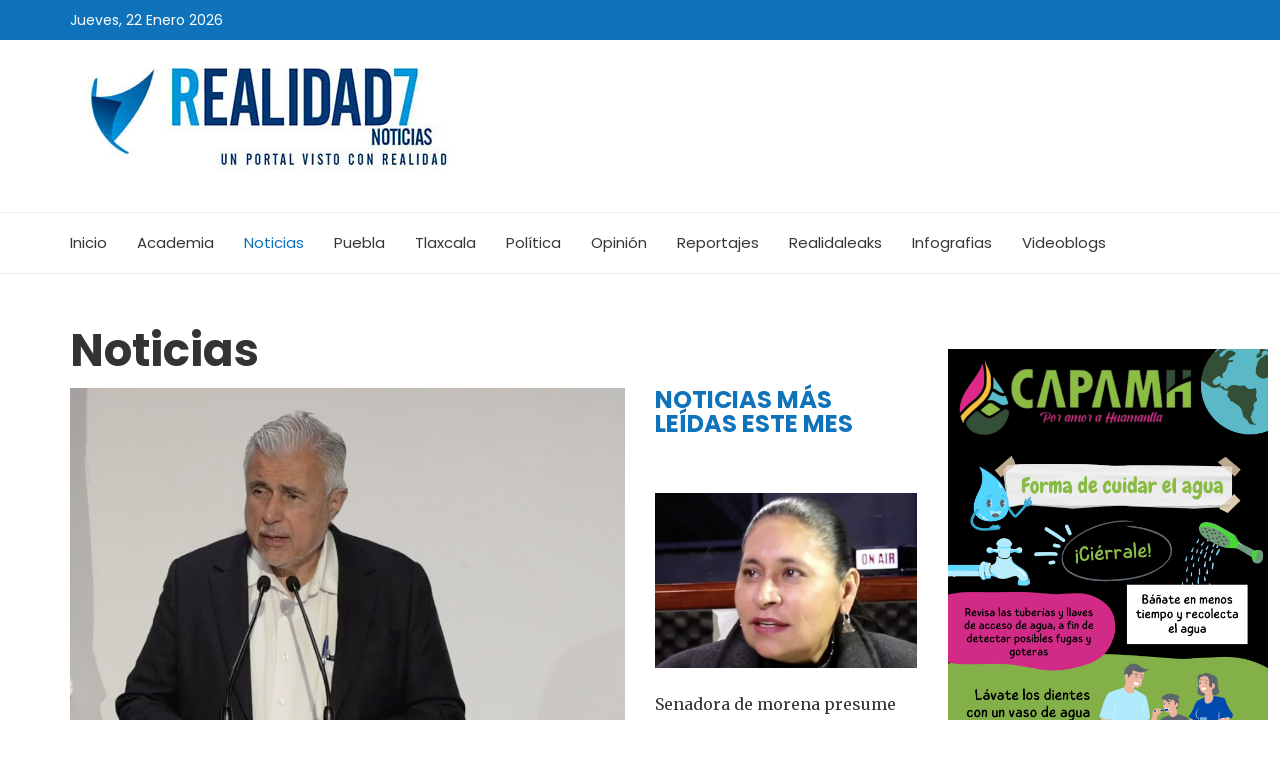

--- FILE ---
content_type: text/html; charset=utf-8
request_url: https://www.realidad7.com/noticias
body_size: 11135
content:
<!DOCTYPE html>
<html prefix="og: http://ogp.me/ns#" xmlns="https://www.w3.org/1999/xhtml" xml:lang="es-es" lang="es-es" dir="ltr">
<head>
    <meta http-equiv="X-UA-Compatible" content="IE=edge">
    <meta name="viewport" content="width=device-width, initial-scale=1">
    
    <base href="https://www.realidad7.com/noticias" />
	<meta http-equiv="content-type" content="text/html; charset=utf-8" />
	<meta property="og:url" content="https://www.realidad7.com/noticias" />
	<meta property="og:type" content="website" />
	<meta property="og:title" content="Noticias" />
	<meta name="twitter:card" content="summary" />
	<meta name="twitter:title" content="Noticias" />
	<meta name="generator" content="Joomla! - Open Source Content Management" />
	<title>Noticias</title>
	<link href="/noticias" rel="canonical" />
	<link href="/images/favicon.png" rel="shortcut icon" type="image/vnd.microsoft.icon" />
	<link href="https://www.realidad7.com/component/search/?Itemid=534&amp;format=opensearch" rel="search" title="Buscar Realidad7 Noticias" type="application/opensearchdescription+xml" />
	<link href="https://cdnjs.cloudflare.com/ajax/libs/simple-line-icons/2.4.1/css/simple-line-icons.min.css" rel="stylesheet" type="text/css" />
	<link href="/components/com_k2/css/k2.css?v=2.14" rel="stylesheet" type="text/css" />
	<link href="/media/plg_content_osembed/css/osembed.css?6aae5b9f3168d6d59fd57e47d5839b11" rel="stylesheet" type="text/css" />
	<link href="//fonts.googleapis.com/css?family=Poppins:300,regular,500,600,700&amp;subset=devanagari" rel="stylesheet" type="text/css" />
	<link href="//fonts.googleapis.com/css?family=Merriweather:300,300italic,regular,italic,700,700italic,900,900italic&amp;subset=cyrillic" rel="stylesheet" type="text/css" />
	<link href="/templates/shaper_news365/css/bootstrap.min.css" rel="stylesheet" type="text/css" />
	<link href="/templates/shaper_news365/css/font-awesome.min.css" rel="stylesheet" type="text/css" />
	<link href="/templates/shaper_news365/css/legacy.css" rel="stylesheet" type="text/css" />
	<link href="/templates/shaper_news365/css/template.css" rel="stylesheet" type="text/css" />
	<link href="/templates/shaper_news365/css/presets/preset3.css" rel="stylesheet" class="preset" type="text/css" />
	<link href="/templates/shaper_news365/css/frontend-edit.css" rel="stylesheet" type="text/css" />
	<link href="/components/com_sppagebuilder/assets/css/animate.min.css" rel="stylesheet" type="text/css" />
	<link href="/components/com_sppagebuilder/assets/css/sppagebuilder.css" rel="stylesheet" type="text/css" />
	<style type="text/css">
body{font-family:Poppins, sans-serif; font-size:14px; font-weight:normal; }h1{font-family:Poppins, sans-serif; font-size:54px; font-weight:700; }h2{font-family:Merriweather, sans-serif; font-size:40px; font-weight:normal; }h3{font-family:Merriweather, sans-serif; font-size:26px; font-weight:normal; }h4{font-family:Poppins, sans-serif; font-size:24px; font-weight:700; }h5{font-family:Merriweather, sans-serif; font-size:16px; font-weight:normal; }.btn{font-family:Merriweather, sans-serif; font-weight:900; } .sppb-btn{font-family:Merriweather, sans-serif; font-weight:900; } button.sppb-btn{font-family:Merriweather, sans-serif; font-weight:900; } .btn-primary{font-family:Merriweather, sans-serif; font-weight:900; }
.sppb-btn-primary{font-family:Merriweather, sans-serif; font-weight:900; } button.sppb-btn-primary{font-family:Merriweather, sans-serif; font-weight:900; } .sppb-meta-category{font-family:Merriweather, sans-serif; font-weight:900; } .new-blog-listing-right>div>a{font-family:Merriweather, sans-serif; font-weight:900; } .related-news-modules ul >li>a{font-family:Merriweather, sans-serif; font-weight:900; } .popular-tags-modules ul>li>a{font-family:Merriweather, sans-serif; font-weight:900; } .catItemCategory>a{font-family:Merriweather, sans-serif; font-weight:900; } div.k2ItemsBlock ul li a.moduleItemCategory{font-family:Merriweather, sans-serif; font-weight:900; } div.k2ItemsBlock ul li a.moduleItemTitle{font-family:Merriweather, sans-serif; font-weight:900; } .sp-module .latestnews >div >a{font-family:Merriweather, sans-serif; font-weight:900; } .k2AccountPage .submit-btn button{font-family:Merriweather, sans-serif; font-weight:900; }#sp-right .sp-module-title{font-family:Poppins, sans-serif; font-weight:700; } #sp-left .sp-module-title{font-family:Poppins, sans-serif; font-weight:700; } .j2store-cart-button.j2store-cart-button-cls{font-family:Poppins, sans-serif; font-weight:700; } .j2store-view-back-button .j2store-product-back-btn{font-family:Poppins, sans-serif; font-weight:700; } .view-itemlist .sp-module .sp-module-title{font-family:Poppins, sans-serif; font-weight:700; } .j2store-upcross-title{font-family:Poppins, sans-serif; font-weight:700; } .sp-shop-menu .j2store-latest-products .sp-module-title{font-family:Poppins, sans-serif; font-weight:700; }#system-message-container{display: none;}
.componentheading{font-size:50px; margin:15px 0px;}
.spacetopbot{padding:30px 0 0 0;}
.itemView .itemRelated ul li{padding:10px 13px; width:33%; float:left; }
.fntbold{font-weight:700;font-size:45px;margin:0px 0px 25px 0px;}

.bloqueazul{background-color:#00afef33;padding:10px 25px 10px 35px !important;}
.catItemDateCreated {color:#0e73ba;padding:0 0 0 35px;}
.leaksbold{font-size:35px;font-weight:600;}
.center{text-align:center;}
.nopadding{padding:0 !important;}

.embera-facebook-iframe{width:100% !important;}
.sinmargen, .sp-module:first-child{margin-top:0px !important;}
@media (min-width: 1400px) {
.container {
max-width: 1140px;
}
}#sp-header1{ padding:0 0 25px 0; }#sp-bottom{ background-color:#363636;color:#949494;padding:120px 0px 100px 0; }#sp-footer{ background-color:#2f2f2f;color:#949494; }
	</style>
	<script src="/media/jui/js/jquery.min.js?884afa1714b011c4ce98e798ce4934f0" type="text/javascript"></script>
	<script src="/media/jui/js/jquery-noconflict.js?884afa1714b011c4ce98e798ce4934f0" type="text/javascript"></script>
	<script src="/media/jui/js/jquery-migrate.min.js?884afa1714b011c4ce98e798ce4934f0" type="text/javascript"></script>
	<script src="/media/k2/assets/js/k2.frontend.js?v=2.14&sitepath=/" type="text/javascript"></script>
	<script src="/media/plg_content_osembed/js/osembed.min.js?6aae5b9f3168d6d59fd57e47d5839b11" type="text/javascript"></script>
	<script src="/templates/shaper_news365/js/bootstrap.min.js" type="text/javascript"></script>
	<script src="/templates/shaper_news365/js/jquery.sticky.js" type="text/javascript"></script>
	<script src="/templates/shaper_news365/js/main.js" type="text/javascript"></script>
	<script src="/templates/shaper_news365/js/frontend-edit.js" type="text/javascript"></script>
	<script src="/components/com_sppagebuilder/assets/js/jquery.parallax.js" type="text/javascript"></script>
	<script src="/components/com_sppagebuilder/assets/js/sppagebuilder.js" type="text/javascript"></script>
	<script type="text/javascript">
<script>function loadScript(a){var b=document.getElementsByTagName("head")[0],c=document.createElement("script");c.type="text/javascript",c.src="https://tracker.metricool.com/resources/be.js",c.onreadystatechange=a,c.onload=a,b.appendChild(c)}loadScript(function(){beTracker.t({hash:"67c3443b14f944ddfe963b0b2d58cd7"})});</script>
	</script>

   
    <!-- BEGIN SHAREAHOLIC CODE -->
<link rel="preload" href="https://cdn.shareaholic.net/assets/pub/shareaholic.js" as="script" />
<meta name="shareaholic:site_id" content="b0e838b67c8700464a92c5486f3b1f1a" />
<script data-cfasync="false" async src="https://cdn.shareaholic.net/assets/pub/shareaholic.js"></script>
<!-- END SHAREAHOLIC CODE -->

<LINK REL=StyleSheet HREF="https://www.realidad7.com/templates/shaper_news365/css/estiloshistorias.css" TYPE="text/css" MEDIA=screen>



</head>
<body class="site com-k2 view-itemlist layout-category task-category itemid-534 es-es ltr    sticky-header layout-fluid">
    <div class="body-innerwrapper">
        <section id="sp-top-bar"><div class="container"><div class="row"><div id="sp-top1" class="col-md-4 col-lg-6 "><div class="sp-column "><div class="sp-module "><div class="sp-module-content">
<div id="sp-team110" class="sp-date ">
    <div class="row-fluid">
    	<div class="sp-date-wrapper">
    		<span>
	    	Jueves, 22 Enero 2026	     	</span>
	     </div>
    </div><!--/.row-fluid-->
</div></div></div></div></div><div id="sp-top2" class="col-lg-6 "><div class="sp-column "></div></div></div></div></section><section id="sp-header1"><div class="container"><div class="row"><div id="sp-logo" class="col-12 col-lg-12 "><div class="sp-column "><a class="logo" href="/"><h1><img class="sp-default-logo" src="/images/logo.jpg" alt="Realidad7 Noticias"></h1></a></div></div></div></div></section><section id="sp-main-menu"><div class="container"><div class="row"><div id="sp-menu" class="col-4 col-md-6 col-lg-12 "><div class="sp-column ">			<div class='sp-megamenu-wrapper'>
				<a id="offcanvas-toggler" class="visible-md visible-sm visible-xs" href="#"><i class="fa fa-bars"></i></a>
				<ul class="sp-megamenu-parent hidden-md hidden-sm hidden-xs"><li class="sp-menu-item"><a  href="/"  >Inicio</a></li><li class="sp-menu-item"><a  href="/academia-buap"  >Academia</a></li><li class="sp-menu-item current-item active"><a  href="/noticias"  >Noticias</a></li><li class="sp-menu-item"><a  href="/puebla"  >Puebla</a></li><li class="sp-menu-item"><a  href="/tlaxcala"  >Tlaxcala</a></li><li class="sp-menu-item"><a  href="/politica"  >Política</a></li><li class="sp-menu-item"><a  href="/opinion"  >Opinión</a></li><li class="sp-menu-item"><a  href="/reportajes"  >Reportajes</a></li><li class="sp-menu-item"><a  href="/realidaleaks"  >Realidaleaks</a></li><li class="sp-menu-item"><a  href="/infografias-reales"  >Infografias</a></li><li class="sp-menu-item"><a  href="/videoblogs"  >Videoblogs</a></li></ul>			</div>
		</div></div></div></div></section><section id="sp-page-title"><div class="row"><div id="sp-title" class="col-lg-12 "><div class="sp-column "></div></div></div></section><section id="sp-main-body"><div class="container"><div class="row"><div id="sp-component" class="col-lg-9 "><div class="sp-column "><div id="system-message-container">
	</div>

<!-- Start K2 Category Layout -->
<div id="k2Container" class="itemListView  ">

		<!-- Page title -->
	<div class="componentheading fntbold">
		Noticias	</div>
	
	
		<!-- Blocks for current category and subcategories -->
	<div class="itemListCategoriesBlock">

		
		
	</div>
	
	
				<div class="row">
			<!-- ::: START Article section -->
			<div class="col-sm-8">
		
			<!-- Item list -->
			<div class="itemList">
												<!-- Leading items -->
				<div id="itemListLeading">
					
					
					<div class="itemContainer itemContainerLast" style="width:100.0%;">
						
<!-- Start K2 Item Layout -->
<div class="catItemView groupLeading  ">

	<!-- Plugins: BeforeDisplay -->
	
	<!-- K2 Plugins: K2BeforeDisplay -->
	

		  <!-- Item Image -->
	  <div class="catItemImageBlock">
		  <span class="catItemImage">
		    <a href="/noticias/diputado-de-morena-presume-historica-recaudacion-fiscal" title="Diputado de morena presume histórica recaudación fiscal">
		    	<img src="/media/k2/items/cache/15d34353d505d0ba9fdd9287d2173df2_M.jpg" alt="Diputado de morena presume histórica recaudación fiscal" style="width:880px; height:auto;" />
		    </a>
		  </span>
		  <div class="clr"></div>
	  </div>
	  
	<div class="catItemHeader">
		
	  	  <!-- Item title -->
	  <h3 class="catItemTitle">
			
	  				<a href="/noticias/diputado-de-morena-presume-historica-recaudacion-fiscal">
	  		Diputado de morena presume histórica recaudación fiscal	  	</a>
	  	
	  		  </h3>
	    </div>

  <!-- Plugins: AfterDisplayTitle -->
  
  <!-- K2 Plugins: K2AfterDisplayTitle -->
  
	
  <div class="catItemBody">

	  <!-- Plugins: BeforeDisplayContent -->
	  
	  <!-- K2 Plugins: K2BeforeDisplayContent -->
	  
	  	  <!-- Item introtext -->
	  <div class="catItemIntroText">
	  	El diputado José Narro Céspedes (Morena) expresó su respaldo a la presidenta Claudia Sheinbaum Pardo y a las instituciones hacendarias,&#8230;	  </div>
	  
		<div class="clr"></div>

	  
	  <!-- Plugins: AfterDisplayContent -->
	  
	  <!-- K2 Plugins: K2AfterDisplayContent -->
	  
	  <div class="clr"></div>
  </div>
    	<!-- Date created -->
  	<span class="catItemDateCreated">
  		<span class="info-block-title">Posted On </span>
  		Miércoles, 21 Enero 2026 16:53  	</span>
  
  
  
	<div class="clr"></div>

  
  
  <div class="clr"></div>

	
	
	<div class="clr"></div>

	
  <!-- Plugins: AfterDisplay -->
  
  <!-- K2 Plugins: K2AfterDisplay -->
  
	<div class="clr"></div>
</div>
<!-- End K2 Item Layout -->
					</div>
										<div class="clr"></div>
					
					<!-- if item has 3 then module position will be set -->
					 <!-- // END:: key condition -->

					
					
					<div class="itemContainer itemContainerLast" style="width:100.0%;">
						
<!-- Start K2 Item Layout -->
<div class="catItemView groupLeading  ">

	<!-- Plugins: BeforeDisplay -->
	
	<!-- K2 Plugins: K2BeforeDisplay -->
	

		  <!-- Item Image -->
	  <div class="catItemImageBlock">
		  <span class="catItemImage">
		    <a href="/noticias/pan-exhibe-negligencia-de-morena-por-el-regreso-del-gusano-barrenador" title="PAN exhibe negligencia de morena por el regreso del gusano barrenador">
		    	<img src="/media/k2/items/cache/67885c1f05c3ea2b0b875935ae29d0b2_M.jpg" alt="PAN exhibe negligencia de morena por el regreso del gusano barrenador" style="width:880px; height:auto;" />
		    </a>
		  </span>
		  <div class="clr"></div>
	  </div>
	  
	<div class="catItemHeader">
		
	  	  <!-- Item title -->
	  <h3 class="catItemTitle">
			
	  				<a href="/noticias/pan-exhibe-negligencia-de-morena-por-el-regreso-del-gusano-barrenador">
	  		PAN exhibe negligencia de morena por el regreso del gusano barrenador	  	</a>
	  	
	  		  </h3>
	    </div>

  <!-- Plugins: AfterDisplayTitle -->
  
  <!-- K2 Plugins: K2AfterDisplayTitle -->
  
	
  <div class="catItemBody">

	  <!-- Plugins: BeforeDisplayContent -->
	  
	  <!-- K2 Plugins: K2BeforeDisplayContent -->
	  
	  	  <!-- Item introtext -->
	  <div class="catItemIntroText">
	  	La senadora panista Gina Campuzano González señaló que el retorno del gusano barrenador en el país se debe a la&#8230;	  </div>
	  
		<div class="clr"></div>

	  
	  <!-- Plugins: AfterDisplayContent -->
	  
	  <!-- K2 Plugins: K2AfterDisplayContent -->
	  
	  <div class="clr"></div>
  </div>
    	<!-- Date created -->
  	<span class="catItemDateCreated">
  		<span class="info-block-title">Posted On </span>
  		Miércoles, 21 Enero 2026 16:46  	</span>
  
  
  
	<div class="clr"></div>

  
  
  <div class="clr"></div>

	
	
	<div class="clr"></div>

	
  <!-- Plugins: AfterDisplay -->
  
  <!-- K2 Plugins: K2AfterDisplay -->
  
	<div class="clr"></div>
</div>
<!-- End K2 Item Layout -->
					</div>
										<div class="clr"></div>
					
					<!-- if item has 3 then module position will be set -->
					 <!-- // END:: key condition -->

					
					
					<div class="itemContainer itemContainerLast" style="width:100.0%;">
						
<!-- Start K2 Item Layout -->
<div class="catItemView groupLeading  ">

	<!-- Plugins: BeforeDisplay -->
	
	<!-- K2 Plugins: K2BeforeDisplay -->
	

		  <!-- Item Image -->
	  <div class="catItemImageBlock">
		  <span class="catItemImage">
		    <a href="/noticias/partido-verde-asegura-que-aun-no-conocen-la-reforma-electoral-de-morena-y-piden-no-adelantar-posicionamientos" title="Partido Verde asegura que aún no conocen la reforma electoral de morena y piden no adelantar posicionamientos">
		    	<img src="/media/k2/items/cache/92f37688b20aa7b816e805a6b1a00e0a_M.jpg" alt="Partido Verde asegura que aún no conocen la reforma electoral de morena y piden no adelantar posicionamientos" style="width:880px; height:auto;" />
		    </a>
		  </span>
		  <div class="clr"></div>
	  </div>
	  
	<div class="catItemHeader">
		
	  	  <!-- Item title -->
	  <h3 class="catItemTitle">
			
	  				<a href="/noticias/partido-verde-asegura-que-aun-no-conocen-la-reforma-electoral-de-morena-y-piden-no-adelantar-posicionamientos">
	  		Partido Verde asegura que aún no conocen la reforma electoral de morena y piden no adelantar posicionamientos	  	</a>
	  	
	  		  </h3>
	    </div>

  <!-- Plugins: AfterDisplayTitle -->
  
  <!-- K2 Plugins: K2AfterDisplayTitle -->
  
	
  <div class="catItemBody">

	  <!-- Plugins: BeforeDisplayContent -->
	  
	  <!-- K2 Plugins: K2BeforeDisplayContent -->
	  
	  	  <!-- Item introtext -->
	  <div class="catItemIntroText">
	  	El diputado Raúl Bolaños-Cacho Cué (PVEM), vicepresidente de la Mesa Directiva, afirmó que, hasta el momento, no existe un documento&#8230;	  </div>
	  
		<div class="clr"></div>

	  
	  <!-- Plugins: AfterDisplayContent -->
	  
	  <!-- K2 Plugins: K2AfterDisplayContent -->
	  
	  <div class="clr"></div>
  </div>
    	<!-- Date created -->
  	<span class="catItemDateCreated">
  		<span class="info-block-title">Posted On </span>
  		Miércoles, 21 Enero 2026 16:40  	</span>
  
  
  
	<div class="clr"></div>

  
  
  <div class="clr"></div>

	
	
	<div class="clr"></div>

	
  <!-- Plugins: AfterDisplay -->
  
  <!-- K2 Plugins: K2AfterDisplay -->
  
	<div class="clr"></div>
</div>
<!-- End K2 Item Layout -->
					</div>
										<div class="clr"></div>
					
					<!-- if item has 3 then module position will be set -->
					 <!-- // END:: key condition -->

					
					
					<div class="itemContainer itemContainerLast" style="width:100.0%;">
						
<!-- Start K2 Item Layout -->
<div class="catItemView groupLeading  ">

	<!-- Plugins: BeforeDisplay -->
	
	<!-- K2 Plugins: K2BeforeDisplay -->
	

		  <!-- Item Image -->
	  <div class="catItemImageBlock">
		  <span class="catItemImage">
		    <a href="/noticias/monreal-reconoce-dependencia-del-partido-verde-y-del-pt-para-que-avence-la-reforma-electoral-de-la-4t" title="Monreal reconoce dependencia del Partido Verde y del PT para que avence la reforma electoral de la 4T">
		    	<img src="/media/k2/items/cache/84747cbd9083b3cd92e592e133521554_M.jpg" alt="Monreal reconoce dependencia del Partido Verde y del PT para que avence la reforma electoral de la 4T" style="width:880px; height:auto;" />
		    </a>
		  </span>
		  <div class="clr"></div>
	  </div>
	  
	<div class="catItemHeader">
		
	  	  <!-- Item title -->
	  <h3 class="catItemTitle">
			
	  				<a href="/noticias/monreal-reconoce-dependencia-del-partido-verde-y-del-pt-para-que-avence-la-reforma-electoral-de-la-4t">
	  		Monreal reconoce dependencia del Partido Verde y del PT para que avence la reforma electoral de la 4T	  	</a>
	  	
	  		  </h3>
	    </div>

  <!-- Plugins: AfterDisplayTitle -->
  
  <!-- K2 Plugins: K2AfterDisplayTitle -->
  
	
  <div class="catItemBody">

	  <!-- Plugins: BeforeDisplayContent -->
	  
	  <!-- K2 Plugins: K2BeforeDisplayContent -->
	  
	  	  <!-- Item introtext -->
	  <div class="catItemIntroText">
	  	El diputado Ricardo Monreal Ávila, coordinador del Grupo Parlamentario de Morena y presidente de la Junta de Coordinación Política (Jucopo),&#8230;	  </div>
	  
		<div class="clr"></div>

	  
	  <!-- Plugins: AfterDisplayContent -->
	  
	  <!-- K2 Plugins: K2AfterDisplayContent -->
	  
	  <div class="clr"></div>
  </div>
    	<!-- Date created -->
  	<span class="catItemDateCreated">
  		<span class="info-block-title">Posted On </span>
  		Miércoles, 21 Enero 2026 16:35  	</span>
  
  
  
	<div class="clr"></div>

  
  
  <div class="clr"></div>

	
	
	<div class="clr"></div>

	
  <!-- Plugins: AfterDisplay -->
  
  <!-- K2 Plugins: K2AfterDisplay -->
  
	<div class="clr"></div>
</div>
<!-- End K2 Item Layout -->
					</div>
										<div class="clr"></div>
					
					<!-- if item has 3 then module position will be set -->
					 <!-- // END:: key condition -->

					
					
					<div class="itemContainer itemContainerLast" style="width:100.0%;">
						
<!-- Start K2 Item Layout -->
<div class="catItemView groupLeading  ">

	<!-- Plugins: BeforeDisplay -->
	
	<!-- K2 Plugins: K2BeforeDisplay -->
	

		  <!-- Item Image -->
	  <div class="catItemImageBlock">
		  <span class="catItemImage">
		    <a href="/noticias/pri-acusa-que-en-los-gobiernos-de-morena-solo-se-garantiza-impunidad-para-los-criminales" title="PRI acusa que en los gobiernos de morena sólo se garantiza impunidad para los criminales">
		    	<img src="/media/k2/items/cache/53a81d5a3d444a9f687474758cbbe37a_M.jpg" alt="PRI acusa que en los gobiernos de morena sólo se garantiza impunidad para los criminales" style="width:880px; height:auto;" />
		    </a>
		  </span>
		  <div class="clr"></div>
	  </div>
	  
	<div class="catItemHeader">
		
	  	  <!-- Item title -->
	  <h3 class="catItemTitle">
			
	  				<a href="/noticias/pri-acusa-que-en-los-gobiernos-de-morena-solo-se-garantiza-impunidad-para-los-criminales">
	  		PRI acusa que en los gobiernos de morena sólo se garantiza impunidad para los criminales	  	</a>
	  	
	  		  </h3>
	    </div>

  <!-- Plugins: AfterDisplayTitle -->
  
  <!-- K2 Plugins: K2AfterDisplayTitle -->
  
	
  <div class="catItemBody">

	  <!-- Plugins: BeforeDisplayContent -->
	  
	  <!-- K2 Plugins: K2BeforeDisplayContent -->
	  
	  	  <!-- Item introtext -->
	  <div class="catItemIntroText">
	  	El Partido Revolucionario Institucional (PRI), encabezado por su Presidente, Alejandro Moreno, afirmó que en México prevalece la impunidad porque los&#8230;	  </div>
	  
		<div class="clr"></div>

	  
	  <!-- Plugins: AfterDisplayContent -->
	  
	  <!-- K2 Plugins: K2AfterDisplayContent -->
	  
	  <div class="clr"></div>
  </div>
    	<!-- Date created -->
  	<span class="catItemDateCreated">
  		<span class="info-block-title">Posted On </span>
  		Miércoles, 21 Enero 2026 16:30  	</span>
  
  
  
	<div class="clr"></div>

  
  
  <div class="clr"></div>

	
	
	<div class="clr"></div>

	
  <!-- Plugins: AfterDisplay -->
  
  <!-- K2 Plugins: K2AfterDisplay -->
  
	<div class="clr"></div>
</div>
<!-- End K2 Item Layout -->
					</div>
										<div class="clr"></div>
					
					<!-- if item has 3 then module position will be set -->
					 <!-- // END:: key condition -->

					
					
					<div class="itemContainer itemContainerLast" style="width:100.0%;">
						
<!-- Start K2 Item Layout -->
<div class="catItemView groupLeading  ">

	<!-- Plugins: BeforeDisplay -->
	
	<!-- K2 Plugins: K2BeforeDisplay -->
	

		  <!-- Item Image -->
	  <div class="catItemImageBlock">
		  <span class="catItemImage">
		    <a href="/noticias/pan-exhibe-a-alcalde-morenista-de-alvaro-obregon-con-escoltas-y-camionetas-de-lujo-pagados-con-impuestos-de-chilangos" title="PAN exhibe a alcalde morenista de Álvaro Obregón con escoltas y camionetas de lujo pagados con impuestos de chilangos">
		    	<img src="/media/k2/items/cache/530931bc7f87fe62f6034b6a309d8aaf_M.jpg" alt="PAN exhibe a alcalde morenista de Álvaro Obregón con escoltas y camionetas de lujo pagados con impuestos de chilangos" style="width:880px; height:auto;" />
		    </a>
		  </span>
		  <div class="clr"></div>
	  </div>
	  
	<div class="catItemHeader">
		
	  	  <!-- Item title -->
	  <h3 class="catItemTitle">
			
	  				<a href="/noticias/pan-exhibe-a-alcalde-morenista-de-alvaro-obregon-con-escoltas-y-camionetas-de-lujo-pagados-con-impuestos-de-chilangos">
	  		PAN exhibe a alcalde morenista de Álvaro Obregón con escoltas y camionetas de lujo pagados con impuestos de chilangos	  	</a>
	  	
	  		  </h3>
	    </div>

  <!-- Plugins: AfterDisplayTitle -->
  
  <!-- K2 Plugins: K2AfterDisplayTitle -->
  
	
  <div class="catItemBody">

	  <!-- Plugins: BeforeDisplayContent -->
	  
	  <!-- K2 Plugins: K2BeforeDisplayContent -->
	  
	  	  <!-- Item introtext -->
	  <div class="catItemIntroText">
	  	A través de una entrevista radiofónica con Federico La Mont, la Diputada panista Liz Salgado contestó a los señalamientos que&#8230;	  </div>
	  
		<div class="clr"></div>

	  
	  <!-- Plugins: AfterDisplayContent -->
	  
	  <!-- K2 Plugins: K2AfterDisplayContent -->
	  
	  <div class="clr"></div>
  </div>
    	<!-- Date created -->
  	<span class="catItemDateCreated">
  		<span class="info-block-title">Posted On </span>
  		Miércoles, 21 Enero 2026 16:21  	</span>
  
  
  
	<div class="clr"></div>

  
  
  <div class="clr"></div>

	
	
	<div class="clr"></div>

	
  <!-- Plugins: AfterDisplay -->
  
  <!-- K2 Plugins: K2AfterDisplay -->
  
	<div class="clr"></div>
</div>
<!-- End K2 Item Layout -->
					</div>
										<div class="clr"></div>
					
					<!-- if item has 3 then module position will be set -->
					 <!-- // END:: key condition -->

					
					
					<div class="itemContainer itemContainerLast" style="width:100.0%;">
						
<!-- Start K2 Item Layout -->
<div class="catItemView groupLeading  ">

	<!-- Plugins: BeforeDisplay -->
	
	<!-- K2 Plugins: K2BeforeDisplay -->
	

		  <!-- Item Image -->
	  <div class="catItemImageBlock">
		  <span class="catItemImage">
		    <a href="/noticias/senadora-de-oposicion-es-de-las-mas-productivas-pese-a-bloqueos-de-la-4t" title="Senadora de oposición es de las más productivas pese a bloqueos de la 4T">
		    	<img src="/media/k2/items/cache/98b0d5899b170cd2bfd8f4e8ee6be365_M.jpg" alt="Senadora de oposición es de las más productivas pese a bloqueos de la 4T" style="width:880px; height:auto;" />
		    </a>
		  </span>
		  <div class="clr"></div>
	  </div>
	  
	<div class="catItemHeader">
		
	  	  <!-- Item title -->
	  <h3 class="catItemTitle">
			
	  				<a href="/noticias/senadora-de-oposicion-es-de-las-mas-productivas-pese-a-bloqueos-de-la-4t">
	  		Senadora de oposición es de las más productivas pese a bloqueos de la 4T	  	</a>
	  	
	  		  </h3>
	    </div>

  <!-- Plugins: AfterDisplayTitle -->
  
  <!-- K2 Plugins: K2AfterDisplayTitle -->
  
	
  <div class="catItemBody">

	  <!-- Plugins: BeforeDisplayContent -->
	  
	  <!-- K2 Plugins: K2BeforeDisplayContent -->
	  
	  	  <!-- Item introtext -->
	  <div class="catItemIntroText">
	  	El portal informativo “Congresistas”, medio especializado en el seguimiento de la labor parlamentaria en México, publicó un análisis en el&#8230;	  </div>
	  
		<div class="clr"></div>

	  
	  <!-- Plugins: AfterDisplayContent -->
	  
	  <!-- K2 Plugins: K2AfterDisplayContent -->
	  
	  <div class="clr"></div>
  </div>
    	<!-- Date created -->
  	<span class="catItemDateCreated">
  		<span class="info-block-title">Posted On </span>
  		Miércoles, 21 Enero 2026 09:56  	</span>
  
  
  
	<div class="clr"></div>

  
  
  <div class="clr"></div>

	
	
	<div class="clr"></div>

	
  <!-- Plugins: AfterDisplay -->
  
  <!-- K2 Plugins: K2AfterDisplay -->
  
	<div class="clr"></div>
</div>
<!-- End K2 Item Layout -->
					</div>
										<div class="clr"></div>
					
					<!-- if item has 3 then module position will be set -->
					 <!-- // END:: key condition -->

					
					
					<div class="itemContainer itemContainerLast" style="width:100.0%;">
						
<!-- Start K2 Item Layout -->
<div class="catItemView groupLeading  ">

	<!-- Plugins: BeforeDisplay -->
	
	<!-- K2 Plugins: K2BeforeDisplay -->
	

		  <!-- Item Image -->
	  <div class="catItemImageBlock">
		  <span class="catItemImage">
		    <a href="/noticias/distingue-buap-como-exalumno-destacado-de-la-facultad-de-administracion-al-gobernador-alejandro-armenta" title="Distingue BUAP como exalumno destacado de la facultad de administración al gobernador Alejandro Armenta">
		    	<img src="/media/k2/items/cache/9cf05b192f648d901c52c152a25d5847_M.jpg" alt="Distingue BUAP como exalumno destacado de la facultad de administración al gobernador Alejandro Armenta" style="width:880px; height:auto;" />
		    </a>
		  </span>
		  <div class="clr"></div>
	  </div>
	  
	<div class="catItemHeader">
		
	  	  <!-- Item title -->
	  <h3 class="catItemTitle">
			
	  				<a href="/noticias/distingue-buap-como-exalumno-destacado-de-la-facultad-de-administracion-al-gobernador-alejandro-armenta">
	  		Distingue BUAP como exalumno destacado de la facultad de administración al gobernador Alejandro Armenta	  	</a>
	  	
	  		  </h3>
	    </div>

  <!-- Plugins: AfterDisplayTitle -->
  
  <!-- K2 Plugins: K2AfterDisplayTitle -->
  
	
  <div class="catItemBody">

	  <!-- Plugins: BeforeDisplayContent -->
	  
	  <!-- K2 Plugins: K2BeforeDisplayContent -->
	  
	  	  <!-- Item introtext -->
	  <div class="catItemIntroText">
	  	La Facultad de Administración de la BUAP celebró 67 años y la Rectora Lilia Cedillo encabezó este festejo, en la&#8230;	  </div>
	  
		<div class="clr"></div>

	  
	  <!-- Plugins: AfterDisplayContent -->
	  
	  <!-- K2 Plugins: K2AfterDisplayContent -->
	  
	  <div class="clr"></div>
  </div>
    	<!-- Date created -->
  	<span class="catItemDateCreated">
  		<span class="info-block-title">Posted On </span>
  		Martes, 20 Enero 2026 19:07  	</span>
  
  
  
	<div class="clr"></div>

  
  
  <div class="clr"></div>

	
	
	<div class="clr"></div>

	
  <!-- Plugins: AfterDisplay -->
  
  <!-- K2 Plugins: K2AfterDisplay -->
  
	<div class="clr"></div>
</div>
<!-- End K2 Item Layout -->
					</div>
										<div class="clr"></div>
					
					<!-- if item has 3 then module position will be set -->
					 <!-- // END:: key condition -->

					
					
					<div class="itemContainer itemContainerLast" style="width:100.0%;">
						
<!-- Start K2 Item Layout -->
<div class="catItemView groupLeading  ">

	<!-- Plugins: BeforeDisplay -->
	
	<!-- K2 Plugins: K2BeforeDisplay -->
	

		  <!-- Item Image -->
	  <div class="catItemImageBlock">
		  <span class="catItemImage">
		    <a href="/noticias/pan-exhibe-sometimiento-del-gobierno-mexicano-a-eu" title="PAN exhibe sometimiento del gobierno mexicano a EU">
		    	<img src="/media/k2/items/cache/184406dd457f224549899e90b6d9fa2b_M.jpg" alt="PAN exhibe sometimiento del gobierno mexicano a EU" style="width:880px; height:auto;" />
		    </a>
		  </span>
		  <div class="clr"></div>
	  </div>
	  
	<div class="catItemHeader">
		
	  	  <!-- Item title -->
	  <h3 class="catItemTitle">
			
	  				<a href="/noticias/pan-exhibe-sometimiento-del-gobierno-mexicano-a-eu">
	  		PAN exhibe sometimiento del gobierno mexicano a EU	  	</a>
	  	
	  		  </h3>
	    </div>

  <!-- Plugins: AfterDisplayTitle -->
  
  <!-- K2 Plugins: K2AfterDisplayTitle -->
  
	
  <div class="catItemBody">

	  <!-- Plugins: BeforeDisplayContent -->
	  
	  <!-- K2 Plugins: K2BeforeDisplayContent -->
	  
	  	  <!-- Item introtext -->
	  <div class="catItemIntroText">
	  	El diputado Héctor Saúl Téllez Hernández (PAN) señaló que el Gobierno Federal debe explicar cuál es la metodología, el convenio&#8230;	  </div>
	  
		<div class="clr"></div>

	  
	  <!-- Plugins: AfterDisplayContent -->
	  
	  <!-- K2 Plugins: K2AfterDisplayContent -->
	  
	  <div class="clr"></div>
  </div>
    	<!-- Date created -->
  	<span class="catItemDateCreated">
  		<span class="info-block-title">Posted On </span>
  		Martes, 20 Enero 2026 18:46  	</span>
  
  
  
	<div class="clr"></div>

  
  
  <div class="clr"></div>

	
	
	<div class="clr"></div>

	
  <!-- Plugins: AfterDisplay -->
  
  <!-- K2 Plugins: K2AfterDisplay -->
  
	<div class="clr"></div>
</div>
<!-- End K2 Item Layout -->
					</div>
										<div class="clr"></div>
					
					<!-- if item has 3 then module position will be set -->
					 <!-- // END:: key condition -->

					
					
					<div class="itemContainer itemContainerLast" style="width:100.0%;">
						
<!-- Start K2 Item Layout -->
<div class="catItemView groupLeading  ">

	<!-- Plugins: BeforeDisplay -->
	
	<!-- K2 Plugins: K2BeforeDisplay -->
	

		  <!-- Item Image -->
	  <div class="catItemImageBlock">
		  <span class="catItemImage">
		    <a href="/noticias/cidh-da-reves-a-morena-admitiendo-denuncia-por-violaciones-a-ddhh-de-jueces-y-magistrados-con-la-reforma-judicial" title="CIDH da revés a Morena admitiendo denuncia por violaciones a DDHH de jueces y magistrados con la reforma judicial">
		    	<img src="/media/k2/items/cache/f1de0fbef12ba3a610524af37c0f8156_M.jpg" alt="CIDH da revés a Morena admitiendo denuncia por violaciones a DDHH de jueces y magistrados con la reforma judicial" style="width:880px; height:auto;" />
		    </a>
		  </span>
		  <div class="clr"></div>
	  </div>
	  
	<div class="catItemHeader">
		
	  	  <!-- Item title -->
	  <h3 class="catItemTitle">
			
	  				<a href="/noticias/cidh-da-reves-a-morena-admitiendo-denuncia-por-violaciones-a-ddhh-de-jueces-y-magistrados-con-la-reforma-judicial">
	  		CIDH da revés a Morena admitiendo denuncia por violaciones a DDHH de jueces y magistrados con la reforma judicial	  	</a>
	  	
	  		  </h3>
	    </div>

  <!-- Plugins: AfterDisplayTitle -->
  
  <!-- K2 Plugins: K2AfterDisplayTitle -->
  
	
  <div class="catItemBody">

	  <!-- Plugins: BeforeDisplayContent -->
	  
	  <!-- K2 Plugins: K2BeforeDisplayContent -->
	  
	  	  <!-- Item introtext -->
	  <div class="catItemIntroText">
	  	La Comisión Interamericana de Derechos Humanos (CIDH), admitió a trámite una denuncia presentada por jueces y magistrados contra el estado&#8230;	  </div>
	  
		<div class="clr"></div>

	  
	  <!-- Plugins: AfterDisplayContent -->
	  
	  <!-- K2 Plugins: K2AfterDisplayContent -->
	  
	  <div class="clr"></div>
  </div>
    	<!-- Date created -->
  	<span class="catItemDateCreated">
  		<span class="info-block-title">Posted On </span>
  		Martes, 20 Enero 2026 18:38  	</span>
  
  
  
	<div class="clr"></div>

  
  
  <div class="clr"></div>

	
	
	<div class="clr"></div>

	
  <!-- Plugins: AfterDisplay -->
  
  <!-- K2 Plugins: K2AfterDisplay -->
  
	<div class="clr"></div>
</div>
<!-- End K2 Item Layout -->
					</div>
										<div class="clr"></div>
					
					<!-- if item has 3 then module position will be set -->
					 <!-- // END:: key condition -->

										<div class="clr"></div>
				</div>
				
				
				
				
			</div> <!-- /.itemList -->

					</div> <!-- /.article colsm -->
			<!-- ::: END:: Article section -->
		
		<!-- ::: START Article right section -->
					<div class="col-sm-4">
				<div class="sp-module k2-related-module"><h3 class="sp-module-title">Noticias más leídas este mes</h3><div class="sp-module-content">
<div id="k2ModuleBox179" class="k2ItemsBlock k2-related-module">

	
			<ul>
							<li class="even">

					<!-- Plugins: BeforeDisplay -->
					
					<!-- K2 Plugins: K2BeforeDisplay -->
					
					<!-- Plugins: AfterDisplayTitle -->
					
					<!-- K2 Plugins: K2AfterDisplayTitle -->
					
					<!-- Plugins: BeforeDisplayContent -->
					
					<!-- K2 Plugins: K2BeforeDisplayContent -->
					
											<a class="moduleItemImage" href="/noticias/senadora-de-morena-presume-como-logro-para-tlaxcala-presenciar-lanzamiento-de-nave-desde-la-nasa" title="Leer más &quot;Senadora de morena presume como logro para Tlaxcala presenciar lanzamiento de nave desde la “NASA”&quot;">
							<img src="/media/k2/items/cache/3fdae9dc65d1a79055eefff84d9dcf95_S.jpg" alt="Senadora de morena presume como logro para Tlaxcala presenciar lanzamiento de nave desde la “NASA”" />
						</a>
					
					
											<a class="moduleItemTitle" href="/noticias/senadora-de-morena-presume-como-logro-para-tlaxcala-presenciar-lanzamiento-de-nave-desde-la-nasa">Senadora de morena presume como logro para Tlaxcala presenciar lanzamiento de nave desde la “NASA”</a>
					
					
					
					
					
					<div class="clr"></div>

					
					<div class="clr"></div>

					<!-- Plugins: AfterDisplayContent -->
					
					<!-- K2 Plugins: K2AfterDisplayContent -->
					
					
					
										
					<div class="moduleItemHits-wrapper">
						
											</div> <!-- //.moduleItemHits-wrapper -->

										<!-- Plugins: AfterDisplay -->
					
					<!-- K2 Plugins: K2AfterDisplay -->
					
					<div class="clr"></div>
				</li>
							<li class="odd">

					<!-- Plugins: BeforeDisplay -->
					
					<!-- K2 Plugins: K2BeforeDisplay -->
					
					<!-- Plugins: AfterDisplayTitle -->
					
					<!-- K2 Plugins: K2AfterDisplayTitle -->
					
					<!-- Plugins: BeforeDisplayContent -->
					
					<!-- K2 Plugins: K2BeforeDisplayContent -->
					
											<a class="moduleItemImage" href="/noticias/exhiben-presunto-desvio-de-recursos-del-instituto-de-vivienda-en-bc-a-la-campana-de-adan-augusto-lopez" title="Leer más &quot;Exhiben presunto desvío de recursos del Instituto de Vivienda en BC a la campaña de Adán Augusto López&quot;">
							<img src="/media/k2/items/cache/af99d2c76ae8fda28c9329b8f0bb266b_S.jpg" alt="Exhiben presunto desvío de recursos del Instituto de Vivienda en BC a la campaña de Adán Augusto López" />
						</a>
					
					
											<a class="moduleItemTitle" href="/noticias/exhiben-presunto-desvio-de-recursos-del-instituto-de-vivienda-en-bc-a-la-campana-de-adan-augusto-lopez">Exhiben presunto desvío de recursos del Instituto de Vivienda en BC a la campaña de Adán Augusto López</a>
					
					
					
					
					
					<div class="clr"></div>

					
					<div class="clr"></div>

					<!-- Plugins: AfterDisplayContent -->
					
					<!-- K2 Plugins: K2AfterDisplayContent -->
					
					
					
										
					<div class="moduleItemHits-wrapper">
						
											</div> <!-- //.moduleItemHits-wrapper -->

										<!-- Plugins: AfterDisplay -->
					
					<!-- K2 Plugins: K2AfterDisplay -->
					
					<div class="clr"></div>
				</li>
							<li class="even">

					<!-- Plugins: BeforeDisplay -->
					
					<!-- K2 Plugins: K2BeforeDisplay -->
					
					<!-- Plugins: AfterDisplayTitle -->
					
					<!-- K2 Plugins: K2AfterDisplayTitle -->
					
					<!-- Plugins: BeforeDisplayContent -->
					
					<!-- K2 Plugins: K2BeforeDisplayContent -->
					
											<a class="moduleItemImage" href="/noticias/diputados-de-morena-exigen-la-liberacion-del-dictador-nicolas-maduro" title="Leer más &quot;Diputados de Morena exigen la liberación del dictador Nicolás Maduro&quot;">
							<img src="/media/k2/items/cache/14af914600b718641eea223e7b2da6e8_S.jpg" alt="Diputados de Morena exigen la liberación del dictador Nicolás Maduro" />
						</a>
					
					
											<a class="moduleItemTitle" href="/noticias/diputados-de-morena-exigen-la-liberacion-del-dictador-nicolas-maduro">Diputados de Morena exigen la liberación del dictador Nicolás Maduro</a>
					
					
					
					
					
					<div class="clr"></div>

					
					<div class="clr"></div>

					<!-- Plugins: AfterDisplayContent -->
					
					<!-- K2 Plugins: K2AfterDisplayContent -->
					
					
					
										
					<div class="moduleItemHits-wrapper">
						
											</div> <!-- //.moduleItemHits-wrapper -->

										<!-- Plugins: AfterDisplay -->
					
					<!-- K2 Plugins: K2AfterDisplay -->
					
					<div class="clr"></div>
				</li>
							<li class="odd">

					<!-- Plugins: BeforeDisplay -->
					
					<!-- K2 Plugins: K2BeforeDisplay -->
					
					<!-- Plugins: AfterDisplayTitle -->
					
					<!-- K2 Plugins: K2AfterDisplayTitle -->
					
					<!-- Plugins: BeforeDisplayContent -->
					
					<!-- K2 Plugins: K2BeforeDisplayContent -->
					
											<a class="moduleItemImage" href="/noticias/alcalde-de-tlaxcala-tunde-a-sabina-berman-por-comentarios-clasistas-contra-el-estado" title="Leer más &quot;Alcalde de Tlaxcala tunde a Sabina Berman por comentarios clasistas contra el estado&quot;">
							<img src="/media/k2/items/cache/0378fd7300f759b66f96ed40ea0206b1_S.jpg" alt="Alcalde de Tlaxcala tunde a Sabina Berman por comentarios clasistas contra el estado" />
						</a>
					
					
											<a class="moduleItemTitle" href="/noticias/alcalde-de-tlaxcala-tunde-a-sabina-berman-por-comentarios-clasistas-contra-el-estado">Alcalde de Tlaxcala tunde a Sabina Berman por comentarios clasistas contra el estado</a>
					
					
					
					
					
					<div class="clr"></div>

					
					<div class="clr"></div>

					<!-- Plugins: AfterDisplayContent -->
					
					<!-- K2 Plugins: K2AfterDisplayContent -->
					
					
					
										
					<div class="moduleItemHits-wrapper">
						
											</div> <!-- //.moduleItemHits-wrapper -->

										<!-- Plugins: AfterDisplay -->
					
					<!-- K2 Plugins: K2AfterDisplay -->
					
					<div class="clr"></div>
				</li>
							<li class="even lastItem">

					<!-- Plugins: BeforeDisplay -->
					
					<!-- K2 Plugins: K2BeforeDisplay -->
					
					<!-- Plugins: AfterDisplayTitle -->
					
					<!-- K2 Plugins: K2AfterDisplayTitle -->
					
					<!-- Plugins: BeforeDisplayContent -->
					
					<!-- K2 Plugins: K2BeforeDisplayContent -->
					
											<a class="moduleItemImage" href="/noticias/morena-detras-de-los-ataques-contra-le-embajada-de-eu-en-mexico-raul-torres-guerrero" title="Leer más &quot;Morena detrás de los ataques contra le embajada de EU en México: Raúl Torres Guerrero&quot;">
							<img src="/media/k2/items/cache/e4adeea51aab1284d63e3caeac94b56d_S.jpg" alt="Morena detrás de los ataques contra le embajada de EU en México: Raúl Torres Guerrero" />
						</a>
					
					
											<a class="moduleItemTitle" href="/noticias/morena-detras-de-los-ataques-contra-le-embajada-de-eu-en-mexico-raul-torres-guerrero">Morena detrás de los ataques contra le embajada de EU en México: Raúl Torres Guerrero</a>
					
					
					
					
					
					<div class="clr"></div>

					
					<div class="clr"></div>

					<!-- Plugins: AfterDisplayContent -->
					
					<!-- K2 Plugins: K2AfterDisplayContent -->
					
					
					
										
					<div class="moduleItemHits-wrapper">
						
											</div> <!-- //.moduleItemHits-wrapper -->

										<!-- Plugins: AfterDisplay -->
					
					<!-- K2 Plugins: K2AfterDisplay -->
					
					<div class="clr"></div>
				</li>
						<li class="clearList"></li>
		</ul>
	
	
	
</div>
</div></div>			</div> <!-- /.col-sm- -->
		 <!-- // END:: has module add condition -->

		</div> <!-- /.row -->
	
	<!-- Pagination -->
		<div class="k2Pagination">
		<div class="pagination-wraper"><ul class="pagination"><li class="disabled"><a><i class="fa fa-angle-double-left"></i></a></li><li class="disabled"><a><i class="fa fa-angle-left"></i></a></li><li class="active hidden-xs"><a>1</a></li><li class="hidden-xs"><a title="2" href="/noticias?start=10" class="pagenav">2</a></li><li class="hidden-xs"><a title="3" href="/noticias?start=20" class="pagenav">3</a></li><li class="hidden-xs"><a title="4" href="/noticias?start=30" class="pagenav">4</a></li><li class="hidden-xs"><a title="5" href="/noticias?start=40" class="pagenav">...</a></li><li class="hidden-xs"><a title="6" href="/noticias?start=50" class="pagenav">6</a></li><li class="hidden-xs"><a title="7" href="/noticias?start=60" class="pagenav">7</a></li><li class="hidden-xs"><a title="8" href="/noticias?start=70" class="pagenav">8</a></li><li class="hidden-xs"><a title="9" href="/noticias?start=80" class="pagenav">9</a></li><li class="hidden-xs"><a title="10" href="/noticias?start=90" class="pagenav">10</a></li><li><a title="Siguiente" href="/noticias?start=10" class="pagenav"><i class="fa fa-angle-right"></i></a></li><li><a title="Final" href="/noticias?start=31370" class="pagenav"><i class="fa fa-angle-double-right"></i></a></li></ul></div>		<div class="clr"></div>
			</div>
	
	</div>

<!-- End K2 Category Layout -->

<!-- JoomlaWorks "K2" (v2.14) | Learn more about K2 at https://getk2.org -->

</div></div><div id="sp-right" class="col-lg-3 "><div class="sp-column custom-class"><div class="sp-module "><div class="sp-module-content">

<div class="custom"  >
	<!-- SLIDER 1 -->
<p><a href="https://www.facebook.com/CAPAMH21.24" target="_blank" style="display: block; text-decoration: none;" rel="noopener"></a></p>
<div id="slider1" style="position: relative; width: 320px; overflow: hidden;"><a href="https://www.facebook.com/CAPAMH21.24" target="_blank" style="display: block; text-decoration: none;" rel="noopener"><img src="/images/tlax_pub/a1.jpeg" style="width: 100%; display: none;" /> <img src="/images/tlax_pub/a2.jpeg" style="width: 100%; display: none;" /> <img src="/images/tlax_pub/a3.jpeg" style="width: 100%; display: none;" /> <img src="/images/tlax_pub/a4.jpeg" style="width: 100%; display: none;" /> <img src="/images/tlax_pub/a5.jpeg" style="width: 100%; display: none;" /> <img src="/images/tlax_pub/a6.jpeg" style="width: 100%; display: none;" /> <img src="/images/tlax_pub/a7.jpeg" style="width: 100%; display: none;" /> <img src="/images/tlax_pub/a8.jpeg" style="width: 100%; display: none;" /><img src="/images/tlax_pub/a9.jpeg" style="width: 100%; display: none;" /><img src="/images/tlax_pub/a10.jpeg" style="width: 100%; display: none;" /></a></div>
<p>&nbsp;</p>
<!-- SLIDER 2 -->
<p><a href="https://www.facebook.com/CAPAMH21.24" target="_blank" style="display: block; text-decoration: none;" rel="noopener"></a></p>
<div id="slider2" style="position: relative; width: 320px; overflow: hidden; margin-top: 20px;"><a href="https://www.facebook.com/CAPAMH21.24" target="_blank" style="display: block; text-decoration: none;" rel="noopener"><img src="/images/tlax_pub/a.jpeg" style="width: 100%; display: none;" /> <img src="/images/tlax_pub/b.jpeg" style="width: 100%; display: none;" /> <img src="/images/tlax_pub/c.jpeg" style="width: 100%; display: none;" /> <img src="/images/tlax_pub/d.jpeg" style="width: 100%; display: none;" /> <img src="/images/tlax_pub/e.jpeg" style="width: 100%; display: none;" /> <img src="/images/tlax_pub/f.jpeg" style="width: 100%; display: none;" /> <img src="/images/tlax_pub/g.jpeg" style="width: 100%; display: none;" /> <img src="/images/tlax_pub/h.jpeg" style="width: 100%; display: none;" /> <img src="/images/tlax_pub/i.jpeg" style="width: 100%; display: none;" /> <img src="/images/tlax_pub/j.jpeg" style="width: 100%; display: none;" /> <img src="/images/tlax_pub/k.jpeg" style="width: 100%; display: none;" /></a></div>
<p>&nbsp;</p>
<script type="text/javascript">
	function iniciarSlider(id, intervalo) {
		let index = 0;
		const container = document.querySelector(`#${id}`);
		const slides = container.querySelectorAll("img");

		if (slides.length === 0) return;

		function showSlide(i) {
			slides.forEach((slide, idx) => {
				slide.style.display = (idx === i) ? "block" : "none";
			});
		}

		function nextSlide() {
			index = (index + 1) % slides.length;
			showSlide(index);
		}

		showSlide(index);
		setInterval(nextSlide, intervalo);
	}

	// Inicializar ambos sliders
	iniciarSlider("slider1", 4000); // Slider 1 cambia cada 3 segundos
	iniciarSlider("slider2", 4000); // Slider 2 cambia cada 4 segundos
</script></div>
</div></div><div class="sp-module "><div class="sp-module-content">

<div class="custom"  >
	<p style="text-align: center;"><a href="https://www.facebook.com/CAPAMH21.24" target="_blank" rel="noopener"><img src="/images/banners/9.jpeg" alt="9" width="412" height="539" /></a></p></div>
</div></div><div class="sp-module "><h3 class="sp-module-title">Síguenos en Facebook!</h3><div class="sp-module-content">	<div id="fb-root"></div>
	<script>(function(d, s, id) {
	  var js, fjs = d.getElementsByTagName(s)[0];
	  if (d.getElementById(id)) return;
	  js = d.createElement(s); js.id = id;
	  js.src = "//connect.facebook.net/es_ES/all.js#xfbml=1";
	  fjs.parentNode.insertBefore(js, fjs);
	}(document, 'script', 'facebook-jssdk'));</script>
	<div class="fb-like-box" data-href="https://www.facebook.com/Realidad7-Mx-676794012419132/" data-connections="12" data-stream="true" data-header="false" data-show-border="true" data-force-wall="false" data-height="500" data-width="300" data-show-faces="true" data-colorscheme="light" ></div>
</div></div><div class="sp-module k2-related-module"><h3 class="sp-module-title">Te pueden interesar...</h3><div class="sp-module-content">
<div id="k2ModuleBox147" class="k2ItemsBlock k2-related-module">

	
			<ul>
							<li class="even">

					<!-- Plugins: BeforeDisplay -->
					
					<!-- K2 Plugins: K2BeforeDisplay -->
					
					<!-- Plugins: AfterDisplayTitle -->
					
					<!-- K2 Plugins: K2AfterDisplayTitle -->
					
					<!-- Plugins: BeforeDisplayContent -->
					
					<!-- K2 Plugins: K2BeforeDisplayContent -->
					
					
					
											<a class="moduleItemTitle" href="/noticias/diputado-de-morena-presume-historica-recaudacion-fiscal">Diputado de morena presume histórica recaudación fiscal</a>
					
					
					
					
					
					<div class="clr"></div>

					
					<div class="clr"></div>

					<!-- Plugins: AfterDisplayContent -->
					
					<!-- K2 Plugins: K2AfterDisplayContent -->
					
					
					
										
					<div class="moduleItemHits-wrapper">
						
											</div> <!-- //.moduleItemHits-wrapper -->

										<!-- Plugins: AfterDisplay -->
					
					<!-- K2 Plugins: K2AfterDisplay -->
					
					<div class="clr"></div>
				</li>
							<li class="odd">

					<!-- Plugins: BeforeDisplay -->
					
					<!-- K2 Plugins: K2BeforeDisplay -->
					
					<!-- Plugins: AfterDisplayTitle -->
					
					<!-- K2 Plugins: K2AfterDisplayTitle -->
					
					<!-- Plugins: BeforeDisplayContent -->
					
					<!-- K2 Plugins: K2BeforeDisplayContent -->
					
					
					
											<a class="moduleItemTitle" href="/noticias/pan-exhibe-negligencia-de-morena-por-el-regreso-del-gusano-barrenador">PAN exhibe negligencia de morena por el regreso del gusano barrenador</a>
					
					
					
					
					
					<div class="clr"></div>

					
					<div class="clr"></div>

					<!-- Plugins: AfterDisplayContent -->
					
					<!-- K2 Plugins: K2AfterDisplayContent -->
					
					
					
										
					<div class="moduleItemHits-wrapper">
						
											</div> <!-- //.moduleItemHits-wrapper -->

										<!-- Plugins: AfterDisplay -->
					
					<!-- K2 Plugins: K2AfterDisplay -->
					
					<div class="clr"></div>
				</li>
							<li class="even">

					<!-- Plugins: BeforeDisplay -->
					
					<!-- K2 Plugins: K2BeforeDisplay -->
					
					<!-- Plugins: AfterDisplayTitle -->
					
					<!-- K2 Plugins: K2AfterDisplayTitle -->
					
					<!-- Plugins: BeforeDisplayContent -->
					
					<!-- K2 Plugins: K2BeforeDisplayContent -->
					
					
					
											<a class="moduleItemTitle" href="/noticias/partido-verde-asegura-que-aun-no-conocen-la-reforma-electoral-de-morena-y-piden-no-adelantar-posicionamientos">Partido Verde asegura que aún no conocen la reforma electoral de morena y piden no adelantar posicionamientos</a>
					
					
					
					
					
					<div class="clr"></div>

					
					<div class="clr"></div>

					<!-- Plugins: AfterDisplayContent -->
					
					<!-- K2 Plugins: K2AfterDisplayContent -->
					
					
					
										
					<div class="moduleItemHits-wrapper">
						
											</div> <!-- //.moduleItemHits-wrapper -->

										<!-- Plugins: AfterDisplay -->
					
					<!-- K2 Plugins: K2AfterDisplay -->
					
					<div class="clr"></div>
				</li>
							<li class="odd">

					<!-- Plugins: BeforeDisplay -->
					
					<!-- K2 Plugins: K2BeforeDisplay -->
					
					<!-- Plugins: AfterDisplayTitle -->
					
					<!-- K2 Plugins: K2AfterDisplayTitle -->
					
					<!-- Plugins: BeforeDisplayContent -->
					
					<!-- K2 Plugins: K2BeforeDisplayContent -->
					
					
					
											<a class="moduleItemTitle" href="/noticias/monreal-reconoce-dependencia-del-partido-verde-y-del-pt-para-que-avence-la-reforma-electoral-de-la-4t">Monreal reconoce dependencia del Partido Verde y del PT para que avence la reforma electoral de la 4T</a>
					
					
					
					
					
					<div class="clr"></div>

					
					<div class="clr"></div>

					<!-- Plugins: AfterDisplayContent -->
					
					<!-- K2 Plugins: K2AfterDisplayContent -->
					
					
					
										
					<div class="moduleItemHits-wrapper">
						
											</div> <!-- //.moduleItemHits-wrapper -->

										<!-- Plugins: AfterDisplay -->
					
					<!-- K2 Plugins: K2AfterDisplay -->
					
					<div class="clr"></div>
				</li>
							<li class="even lastItem">

					<!-- Plugins: BeforeDisplay -->
					
					<!-- K2 Plugins: K2BeforeDisplay -->
					
					<!-- Plugins: AfterDisplayTitle -->
					
					<!-- K2 Plugins: K2AfterDisplayTitle -->
					
					<!-- Plugins: BeforeDisplayContent -->
					
					<!-- K2 Plugins: K2BeforeDisplayContent -->
					
					
					
											<a class="moduleItemTitle" href="/noticias/pri-acusa-que-en-los-gobiernos-de-morena-solo-se-garantiza-impunidad-para-los-criminales">PRI acusa que en los gobiernos de morena sólo se garantiza impunidad para los criminales</a>
					
					
					
					
					
					<div class="clr"></div>

					
					<div class="clr"></div>

					<!-- Plugins: AfterDisplayContent -->
					
					<!-- K2 Plugins: K2AfterDisplayContent -->
					
					
					
										
					<div class="moduleItemHits-wrapper">
						
											</div> <!-- //.moduleItemHits-wrapper -->

										<!-- Plugins: AfterDisplay -->
					
					<!-- K2 Plugins: K2AfterDisplay -->
					
					<div class="clr"></div>
				</li>
						<li class="clearList"></li>
		</ul>
	
	
	
</div>
</div></div><div class="sp-module "><div class="sp-module-content"><div class="mod-sppagebuilder  sp-page-builder" data-module_id="187">
	<div class="page-content">
		<div id="section-id-1598814169558" class="sppb-section spb-res-padding" ><div class="sppb-row-overlay"></div><div class="sppb-container-inner"><div class="sppb-row"><div class="sppb-col-md-12" id="column-wrap-id-1598814169570"><div id="column-id-1598814169570" class="sppb-column " ><div class="sppb-column-addons"><div id="sppb-addon-wrapper-1598814169573" class="sppb-addon-wrapper"><div id="sppb-addon-1598814169573" class="clearfix "     ><div class="sppb-addon sppb-addon-text-block sppb-text-center "><h3 class="sppb-addon-title">REALIDALEAKS</h3><div class="sppb-addon-content"></div></div><style type="text/css">#sppb-addon-1598814169573 {
	background-color: rgba(255, 102, 0, 1);
}
#sppb-addon-1598814169573 .sppb-addon-title {
color:rgba(255, 255, 255, 1);}
@media (min-width: 768px) and (max-width: 991px) {#sppb-addon-1598814169573 {}}@media (max-width: 767px) {#sppb-addon-1598814169573 {}}</style><style type="text/css">@media (min-width: 768px) and (max-width: 991px) {}@media (max-width: 767px) {}</style></div></div><div id="sppb-addon-wrapper-1598814169575" class="sppb-addon-wrapper"><div id="sppb-addon-1598814169575" class="clearfix "     ><div class="sppb-addon sppb-addon-module "><div class="sppb-addon-content">
<div id="k2ModuleBox174" class="k2ItemsBlock">

	
			<ul>
							<li class="even lastItem">

					<!-- Plugins: BeforeDisplay -->
					
					<!-- K2 Plugins: K2BeforeDisplay -->
					
					<!-- Plugins: AfterDisplayTitle -->
					
					<!-- K2 Plugins: K2AfterDisplayTitle -->
					
					<!-- Plugins: BeforeDisplayContent -->
					
					<!-- K2 Plugins: K2BeforeDisplayContent -->
					
					
					
											<a class="moduleItemTitle" href="/realidaleaks/amlo-arremete-contra-el-ine-que-le-dio-la-victoria">AMLO arremete contra el INE... que le dio la victoria</a>
					
					
					
					
					
					<div class="clr"></div>

					
					<div class="clr"></div>

					<!-- Plugins: AfterDisplayContent -->
					
					<!-- K2 Plugins: K2AfterDisplayContent -->
					
					
					
										
					<div class="moduleItemHits-wrapper">
						
											</div> <!-- //.moduleItemHits-wrapper -->

										<!-- Plugins: AfterDisplay -->
					
					<!-- K2 Plugins: K2AfterDisplay -->
					
					<div class="clr"></div>
				</li>
						<li class="clearList"></li>
		</ul>
	
	
	
</div>
</div></div><style type="text/css">#sppb-addon-1598814169575 {
	background-image: linear-gradient(182deg, #0088ff 11%, #0456ab 83%);
padding:10px 10px 10px 10px;}
#sppb-addon-1598814169575 a {
	color: rgba(255, 255, 255, 1);
}
#sppb-addon-1598814169575 a:hover,
#sppb-addon-1598814169575 a:focus,
#sppb-addon-1598814169575 a:active {
	color: rgba(143, 218, 255, 1);
}
@media (min-width: 768px) and (max-width: 991px) {#sppb-addon-1598814169575 {}}@media (max-width: 767px) {#sppb-addon-1598814169575 {}}#sppb-addon-1598814169575 .moduleItemTitle{font-size:25px;padding:10px;}#sppb-addon-1598814169575 .sppb-addon-title{padding:10px 0px;}#sppb-addon-1598814169575 .headerwidth{height:70px !important;padding:0 !important;}#sppb-addon-1598814169575 .a.moduleItemTitle{color:#fff !important;font-size:30px;}#sppb-addon-1598814169575 .tab-k2 #sptab165 .items_mask .tab-padding div.k2ItemsBlock ul li a.moduleItemTitle:hover{color:#000 !important;}#sppb-addon-1598814169575 .k2ItemsBlock ul>li{margin-bottom:0px !important;}#sppb-addon-1598814169575 .k2ItemsBlock ul>li a.moduleItemTitle{font-weight:700 !important;font-size:30px;line-height:1.3;}#sppb-addon-1598814169575 .sppb-article-introtext{display:none;}#sppb-addon-1598814169575 .sppb-article-details{margin-top:0px !important;}#sppb-addon-1598814169575 .tab-k2 #sptab165 .tabs_buttons .tabs_mask ul.tabs_container li.tab.first-tab{color:#fff;font-size:28px;}</style></div></div><div id="sppb-addon-wrapper-1598814169576" class="sppb-addon-wrapper"><div id="sppb-addon-1598814169576" class="clearfix "     ><div class="sppb-text-center"><a href="https://realidad7.com/realidaleaks" id="btn-1598814169576" class="sppb-btn  sppb-btn-custom sppb-btn-lg sppb-btn-block sppb-btn-rounded"><i class="fa fa-pencil" aria-hidden="true"></i> Ver todas las editoriales</a></div><style type="text/css">@media (min-width: 768px) and (max-width: 991px) {#sppb-addon-1598814169576 {}}@media (max-width: 767px) {#sppb-addon-1598814169576 {}}</style><style type="text/css">#sppb-addon-1598814169576 #btn-1598814169576.sppb-btn-custom { background-color: #0456ab; color: #ffffff; font-size: 12px;}#sppb-addon-1598814169576 #btn-1598814169576.sppb-btn-custom:hover { background-color: #064687; color: #ffffff;}</style></div></div></div></div></div></div></div></div><style type="text/css">.sp-page-builder .page-content #section-id-1598814169558{margin-top:0px;}</style>	</div>
</div>
</div></div><div class="sp-module k2-related-module"><h3 class="sp-module-title">Artículos más populares</h3><div class="sp-module-content">
<div id="k2ModuleBox178" class="k2ItemsBlock k2-related-module">

	
			<ul>
							<li class="even">

					<!-- Plugins: BeforeDisplay -->
					
					<!-- K2 Plugins: K2BeforeDisplay -->
					
					<!-- Plugins: AfterDisplayTitle -->
					
					<!-- K2 Plugins: K2AfterDisplayTitle -->
					
					<!-- Plugins: BeforeDisplayContent -->
					
					<!-- K2 Plugins: K2BeforeDisplayContent -->
					
											<a class="moduleItemImage" href="/noticias/sheinbaum-asegura-que-no-va-a-permitir-que-eeuu-y-la-dea-bombardeen-a-carteles-en-mexico-somos-un-pais-libre-y-soberano" title="Leer más &quot;Sheinbaum asegura que no va a permitir que EEUU y la DEA bombardeen a cárteles en México &quot;Somos un país libre y soberano&quot;&quot;">
							<img src="/media/k2/items/cache/f6a3f3af80e390ff278da7a246a2d956_S.jpg" alt="Sheinbaum asegura que no va a permitir que EEUU y la DEA bombardeen a cárteles en México &quot;Somos un país libre y soberano&quot;" />
						</a>
					
					
											<a class="moduleItemTitle" href="/noticias/sheinbaum-asegura-que-no-va-a-permitir-que-eeuu-y-la-dea-bombardeen-a-carteles-en-mexico-somos-un-pais-libre-y-soberano">Sheinbaum asegura que no va a permitir que EEUU y la DEA bombardeen a cárteles en México "Somos un país libre y soberano"</a>
					
					
					
					
					
					<div class="clr"></div>

					
					<div class="clr"></div>

					<!-- Plugins: AfterDisplayContent -->
					
					<!-- K2 Plugins: K2AfterDisplayContent -->
					
					
					
										
					<div class="moduleItemHits-wrapper">
						
											</div> <!-- //.moduleItemHits-wrapper -->

										<!-- Plugins: AfterDisplay -->
					
					<!-- K2 Plugins: K2AfterDisplay -->
					
					<div class="clr"></div>
				</li>
							<li class="odd">

					<!-- Plugins: BeforeDisplay -->
					
					<!-- K2 Plugins: K2BeforeDisplay -->
					
					<!-- Plugins: AfterDisplayTitle -->
					
					<!-- K2 Plugins: K2AfterDisplayTitle -->
					
					<!-- Plugins: BeforeDisplayContent -->
					
					<!-- K2 Plugins: K2BeforeDisplayContent -->
					
											<a class="moduleItemImage" href="/noticias/alcalde-morenista-de-poza-rica-reconoce-que-se-desvio-recurso-para-construir-muro-de-contencion-del-rio-cazones" title="Leer más &quot;Alcalde morenista de Poza Rica reconoce que se desvió recurso para construir muro de contención del río Cazones&quot;">
							<img src="/media/k2/items/cache/fc7a63cc0fa85c5a399a4037178f7be9_S.jpg" alt="Alcalde morenista de Poza Rica reconoce que se desvió recurso para construir muro de contención del río Cazones" />
						</a>
					
					
											<a class="moduleItemTitle" href="/noticias/alcalde-morenista-de-poza-rica-reconoce-que-se-desvio-recurso-para-construir-muro-de-contencion-del-rio-cazones">Alcalde morenista de Poza Rica reconoce que se desvió recurso para construir muro de contención del río Cazones</a>
					
					
					
					
					
					<div class="clr"></div>

					
					<div class="clr"></div>

					<!-- Plugins: AfterDisplayContent -->
					
					<!-- K2 Plugins: K2AfterDisplayContent -->
					
					
					
										
					<div class="moduleItemHits-wrapper">
						
											</div> <!-- //.moduleItemHits-wrapper -->

										<!-- Plugins: AfterDisplay -->
					
					<!-- K2 Plugins: K2AfterDisplay -->
					
					<div class="clr"></div>
				</li>
							<li class="even">

					<!-- Plugins: BeforeDisplay -->
					
					<!-- K2 Plugins: K2BeforeDisplay -->
					
					<!-- Plugins: AfterDisplayTitle -->
					
					<!-- K2 Plugins: K2AfterDisplayTitle -->
					
					<!-- Plugins: BeforeDisplayContent -->
					
					<!-- K2 Plugins: K2BeforeDisplayContent -->
					
											<a class="moduleItemImage" href="/noticias/grecia-quiroz-del-movimiento-del-sombrero-se-perfila-a-ganar-la-gubernatura-de-michoacan" title="Leer más &quot;Grecia Quiroz del movimiento del sombrero se perfila a ganar la gubernatura de Michoacán&quot;">
							<img src="/media/k2/items/cache/d6ed0ec0b70438b30fdd419b3cbd1704_S.jpg" alt="Grecia Quiroz del movimiento del sombrero se perfila a ganar la gubernatura de Michoacán" />
						</a>
					
					
											<a class="moduleItemTitle" href="/noticias/grecia-quiroz-del-movimiento-del-sombrero-se-perfila-a-ganar-la-gubernatura-de-michoacan">Grecia Quiroz del movimiento del sombrero se perfila a ganar la gubernatura de Michoacán</a>
					
					
					
					
					
					<div class="clr"></div>

					
					<div class="clr"></div>

					<!-- Plugins: AfterDisplayContent -->
					
					<!-- K2 Plugins: K2AfterDisplayContent -->
					
					
					
										
					<div class="moduleItemHits-wrapper">
						
											</div> <!-- //.moduleItemHits-wrapper -->

										<!-- Plugins: AfterDisplay -->
					
					<!-- K2 Plugins: K2AfterDisplay -->
					
					<div class="clr"></div>
				</li>
							<li class="odd">

					<!-- Plugins: BeforeDisplay -->
					
					<!-- K2 Plugins: K2BeforeDisplay -->
					
					<!-- Plugins: AfterDisplayTitle -->
					
					<!-- K2 Plugins: K2AfterDisplayTitle -->
					
					<!-- Plugins: BeforeDisplayContent -->
					
					<!-- K2 Plugins: K2BeforeDisplayContent -->
					
											<a class="moduleItemImage" href="/noticias/monreal-asegura-que-insinuacion-de-que-eu-realice-operaciones-en-mexico-contra-carteles-ofende-a-los-mexicanos" title="Leer más &quot;Monreal asegura que insinuación de que EU realice operaciones en México contra cárteles “ofende a los mexicanos”&quot;">
							<img src="/media/k2/items/cache/27104894c7fbbd7b5f5e0311ccec27be_S.jpg" alt="Monreal asegura que insinuación de que EU realice operaciones en México contra cárteles “ofende a los mexicanos”" />
						</a>
					
					
											<a class="moduleItemTitle" href="/noticias/monreal-asegura-que-insinuacion-de-que-eu-realice-operaciones-en-mexico-contra-carteles-ofende-a-los-mexicanos">Monreal asegura que insinuación de que EU realice operaciones en México contra cárteles “ofende a los mexicanos”</a>
					
					
					
					
					
					<div class="clr"></div>

					
					<div class="clr"></div>

					<!-- Plugins: AfterDisplayContent -->
					
					<!-- K2 Plugins: K2AfterDisplayContent -->
					
					
					
										
					<div class="moduleItemHits-wrapper">
						
											</div> <!-- //.moduleItemHits-wrapper -->

										<!-- Plugins: AfterDisplay -->
					
					<!-- K2 Plugins: K2AfterDisplay -->
					
					<div class="clr"></div>
				</li>
							<li class="even lastItem">

					<!-- Plugins: BeforeDisplay -->
					
					<!-- K2 Plugins: K2BeforeDisplay -->
					
					<!-- Plugins: AfterDisplayTitle -->
					
					<!-- K2 Plugins: K2AfterDisplayTitle -->
					
					<!-- Plugins: BeforeDisplayContent -->
					
					<!-- K2 Plugins: K2BeforeDisplayContent -->
					
											<a class="moduleItemImage" href="/puebla/replican-caso-de-corrupcion-de-texcoco-en-puebla-invasores-de-predios-obtienen-medidores-de-cfe-pese-a-litigios" title="Leer más &quot;Replican caso de corrupción de Texcoco en Puebla; invasores de predios obtienen medidores de CFE pese a litigios&quot;">
							<img src="/media/k2/items/cache/b2991ea5ce96469aa1c6137eeea8ce31_S.jpg" alt="Replican caso de corrupción de Texcoco en Puebla; invasores de predios obtienen medidores de CFE pese a litigios" />
						</a>
					
					
											<a class="moduleItemTitle" href="/puebla/replican-caso-de-corrupcion-de-texcoco-en-puebla-invasores-de-predios-obtienen-medidores-de-cfe-pese-a-litigios">Replican caso de corrupción de Texcoco en Puebla; invasores de predios obtienen medidores de CFE pese a litigios</a>
					
					
					
					
					
					<div class="clr"></div>

					
					<div class="clr"></div>

					<!-- Plugins: AfterDisplayContent -->
					
					<!-- K2 Plugins: K2AfterDisplayContent -->
					
					
					
										
					<div class="moduleItemHits-wrapper">
						
											</div> <!-- //.moduleItemHits-wrapper -->

										<!-- Plugins: AfterDisplay -->
					
					<!-- K2 Plugins: K2AfterDisplay -->
					
					<div class="clr"></div>
				</li>
						<li class="clearList"></li>
		</ul>
	
	
	
</div>
</div></div><div class="sp-module "><h3 class="sp-module-title">Buscar tema</h3><div class="sp-module-content"><div class="search">
	<form action="/noticias" method="post">
		<input name="searchword" maxlength="200"  class="mod-search-searchword inputbox search-query" type="text" size="20" placeholder="Buscar..." />		<input type="hidden" name="task" value="search" />
		<input type="hidden" name="option" value="com_search" />
		<input type="hidden" name="Itemid" value="534" />
	</form>
</div>
</div></div></div></div></div></div></section><section id="sp-bottom"><div class="container"><div class="row"><div id="sp-bottom1" class="col-md-6 col-lg-8 "><div class="sp-column "><div class="sp-module "><div class="sp-module-content">

<div class="custom"  >
	<p><img src="/images/logotipo_realidad7png.png" alt="" width="321" height="118" /></p>
<p style="box-sizing: border-box; font-family: sans-serif; font-size: 14px;"><strong>Realidad 7</strong> es un sitio de noticias de corte político y periodismo digital. <br />Nuestra misión es llevar a la comodidad de tus dispositivos la información más relevante que sucede en el campo político de nuestro país.</p>
<p style="box-sizing: border-box; font-family: sans-serif; font-size: 14px;"><strong style="box-sizing: border-box;">Contacto:&nbsp;</strong><span style="background-color: inherit; color: inherit;">info@realidad7.com</span></p></div>
</div></div></div></div><div id="sp-bottom2" class="col-md-6 col-lg-4 "><div class="sp-column "><div class="sp-module "><h3 class="sp-module-title">Secciones</h3><div class="sp-module-content"><ul class="nav menu">
<li class="item-437"><a href="/" >Inicio</a></li><li class="item-653"><a href="/academia-buap" >Academia</a></li><li class="item-534 current active"><a href="/noticias" >Noticias</a></li><li class="item-279"><a href="/puebla" >Puebla</a></li><li class="item-656"><a href="/tlaxcala" >Tlaxcala</a></li><li class="item-616"><a href="/politica" >Política</a></li><li class="item-278"><a href="/opinion" >Opinión</a></li><li class="item-545"><a href="/reportajes" >Reportajes</a></li><li class="item-618"><a href="/realidaleaks" >Realidaleaks</a></li><li class="item-626"><a href="/infografias-reales" >Infografias</a></li><li class="item-628"><a href="/videoblogs" >Videoblogs</a></li></ul>
</div></div></div></div></div></div></section><footer id="sp-footer"><div class="container"><div class="row"><div id="sp-footer1" class="col-lg-12 "><div class="sp-column "><div class="sp-copyright"> <p class="text-left">© 2024 Realidad7 Noticias. Todos los derechos reservados.</p> <p class="text-right">Diseño e Implementaciòn <a href="https://www.realidad7.com">Realidad 7 Noticias</a></p></div></div></div></div></div></footer>
        <div class="offcanvas-menu">
            <a href="#" class="close-offcanvas"><i class="fa fa-remove"></i></a>
            <div class="offcanvas-inner">
                                    <div class="sp-module "><h3 class="sp-module-title">Search</h3><div class="sp-module-content"><div class="search">
	<form action="/noticias" method="post">
		<input name="searchword" maxlength="200"  class="mod-search-searchword inputbox search-query" type="text" size="20" placeholder="Buscar..." />		<input type="hidden" name="task" value="search" />
		<input type="hidden" name="option" value="com_search" />
		<input type="hidden" name="Itemid" value="534" />
	</form>
</div>
</div></div><div class="sp-module "><div class="sp-module-content"><ul class="nav menu">
<li class="item-437"><a href="/" >Inicio</a></li><li class="item-653"><a href="/academia-buap" >Academia</a></li><li class="item-534 current active"><a href="/noticias" >Noticias</a></li><li class="item-279"><a href="/puebla" >Puebla</a></li><li class="item-656"><a href="/tlaxcala" >Tlaxcala</a></li><li class="item-616"><a href="/politica" >Política</a></li><li class="item-278"><a href="/opinion" >Opinión</a></li><li class="item-545"><a href="/reportajes" >Reportajes</a></li><li class="item-618"><a href="/realidaleaks" >Realidaleaks</a></li><li class="item-626"><a href="/infografias-reales" >Infografias</a></li><li class="item-628"><a href="/videoblogs" >Videoblogs</a></li></ul>
</div></div>
                            </div>
        </div>
    </div>
    <script async="" src="https://www.tiktok.com/embed.js" type="text/javascript"></script>
    
</body>
</html>

--- FILE ---
content_type: text/css
request_url: https://www.realidad7.com/templates/shaper_news365/css/template.css
body_size: 22581
content:
.form-control {
  display: block;
  height: 34px;
  padding: 6px 12px;
  font-size: 14px;
  line-height: 1.428571429;
  color: #555555;
  background-color: #fff;
  background-image: none;
  border: 1px solid #ccc;
  border-radius: 4px;
  -webkit-box-shadow: inset 0 1px 1px rgba(0,0,0,0.075);
  box-shadow: inset 0 1px 1px rgba(0,0,0,0.075);
  -webkit-transition: border-color ease-in-out .15s, box-shadow ease-in-out .15s;
  -o-transition: border-color ease-in-out .15s, box-shadow ease-in-out .15s;
  transition: border-color ease-in-out .15s, box-shadow ease-in-out .15s;
}
.form-control:focus {
  border-color: #66afe9;
  outline: 0;
  -webkit-box-shadow: inset 0 1px 1px rgba(0,0,0,.075), 0 0 8px rgba(102,175,233,0.6);
  box-shadow: inset 0 1px 1px rgba(0,0,0,.075), 0 0 8px rgba(102,175,233,0.6);
}
.form-control::-moz-placeholder {
  color: #999;
  opacity: 1;
}
.form-control:-ms-input-placeholder {
  color: #999;
}
.form-control::-webkit-input-placeholder {
  color: #999;
}
.form-control[disabled],
.form-control[readonly],
fieldset[disabled] .form-control {
  cursor: not-allowed;
  background-color: #eeeeee;
  opacity: 1;
}
textarea.form-control {
  height: auto;
}
@font-face {
  font-family: 'IcoMoon';
  src: url('../fonts/IcoMoon.eot');
  src: url('../fonts/IcoMoon.eot?#iefix') format('embedded-opentype'), url('../fonts/IcoMoon.woff') format('woff'), url('../fonts/IcoMoon.ttf') format('truetype'), url('../fonts/IcoMoon.svg#IcoMoon') format('svg');
  font-weight: normal;
  font-style: normal;
}
[data-icon]:before {
  font-family: 'IcoMoon';
  content: attr(data-icon);
  speak: none;
}
[class^="icon-"],
[class*=" icon-"] {
  display: inline-block;
  width: 14px;
  height: 14px;
  margin-right: .25em;
  line-height: 14px;
  background-image: none;
}
dd > span[class^="icon-"] + time,
dd > span[class*=" icon-"] + time {
  margin-left: -0.25em;
}
dl.article-info dd.hits span[class^="icon-"],
dl.article-info dd.hits span[class*=" icon-"] {
  margin-right: 0;
}
[class^="icon-"]:before,
[class*=" icon-"]:before {
  font-family: 'IcoMoon';
  font-style: normal;
  speak: none;
}
[class^="icon-"].disabled,
[class*=" icon-"].disabled {
  font-weight: normal;
}
.icon-joomla:before {
  content: "\e200";
}
.icon-chevron-up:before,
.icon-uparrow:before,
.icon-arrow-up:before {
  content: "\e005";
}
.icon-chevron-right:before,
.icon-rightarrow:before,
.icon-arrow-right:before {
  content: "\e006";
}
.icon-chevron-down:before,
.icon-downarrow:before,
.icon-arrow-down:before {
  content: "\e007";
}
.icon-chevron-left:before,
.icon-leftarrow:before,
.icon-arrow-left:before {
  content: "\e008";
}
.icon-arrow-first:before {
  content: "\e003";
}
.icon-arrow-last:before {
  content: "\e004";
}
.icon-arrow-up-2:before {
  content: "\e009";
}
.icon-arrow-right-2:before {
  content: "\e00a";
}
.icon-arrow-down-2:before {
  content: "\e00b";
}
.icon-arrow-left-2:before {
  content: "\e00c";
}
.icon-arrow-up-3:before {
  content: "\e00f";
}
.icon-arrow-right-3:before {
  content: "\e010";
}
.icon-arrow-down-3:before {
  content: "\e011";
}
.icon-arrow-left-3:before {
  content: "\e012";
}
.icon-menu-2:before {
  content: "\e00e";
}
.icon-arrow-up-4:before {
  content: "\e201";
}
.icon-arrow-right-4:before {
  content: "\e202";
}
.icon-arrow-down-4:before {
  content: "\e203";
}
.icon-arrow-left-4:before {
  content: "\e204";
}
.icon-share:before,
.icon-redo:before {
  content: "\27";
}
.icon-undo:before {
  content: "\28";
}
.icon-forward-2:before {
  content: "\e205";
}
.icon-backward-2:before,
.icon-reply:before {
  content: "\e206";
}
.icon-unblock:before,
.icon-refresh:before,
.icon-redo-2:before {
  content: "\6c";
}
.icon-undo-2:before {
  content: "\e207";
}
.icon-move:before {
  content: "\7a";
}
.icon-expand:before {
  content: "\66";
}
.icon-contract:before {
  content: "\67";
}
.icon-expand-2:before {
  content: "\68";
}
.icon-contract-2:before {
  content: "\69";
}
.icon-play:before {
  content: "\e208";
}
.icon-pause:before {
  content: "\e209";
}
.icon-stop:before {
  content: "\e210";
}
.icon-previous:before,
.icon-backward:before {
  content: "\7c";
}
.icon-next:before,
.icon-forward:before {
  content: "\7b";
}
.icon-first:before {
  content: "\7d";
}
.icon-last:before {
  content: "\e000";
}
.icon-play-circle:before {
  content: "\e00d";
}
.icon-pause-circle:before {
  content: "\e211";
}
.icon-stop-circle:before {
  content: "\e212";
}
.icon-backward-circle:before {
  content: "\e213";
}
.icon-forward-circle:before {
  content: "\e214";
}
.icon-loop:before {
  content: "\e001";
}
.icon-shuffle:before {
  content: "\e002";
}
.icon-search:before {
  content: "\53";
}
.icon-zoom-in:before {
  content: "\64";
}
.icon-zoom-out:before {
  content: "\65";
}
.icon-apply:before,
.icon-edit:before,
.icon-pencil:before {
  content: "\2b";
}
.icon-pencil-2:before {
  content: "\2c";
}
.icon-brush:before {
  content: "\3b";
}
.icon-save-new:before,
.icon-plus-2:before {
  content: "\5d";
}
.icon-ban-circle:before,
.icon-minus-sign:before,
.icon-minus-2:before {
  content: "\5e";
}
.icon-delete:before,
.icon-remove:before,
.icon-cancel-2:before {
  content: "\49";
}
.icon-publish:before,
.icon-save:before,
.icon-ok:before,
.icon-checkmark:before {
  content: "\47";
}
.icon-new:before,
.icon-plus:before {
  content: "\2a";
}
.icon-plus-circle:before {
  content: "\e215";
}
.icon-minus:before,
.icon-not-ok:before {
  content: "\4b";
}
.icon-minus-circle:before {
  content: "\e216";
}
.icon-unpublish:before,
.icon-cancel:before {
  content: "\4a";
}
.icon-cancel-circle:before {
  content: "\e217";
}
.icon-checkmark-2:before {
  content: "\e218";
}
.icon-checkmark-circle:before {
  content: "\e219";
}
.icon-info:before {
  content: "\e220";
}
.icon-info-2:before,
.icon-info-circle:before {
  content: "\e221";
}
.icon-question:before,
.icon-question-sign:before,
.icon-help:before {
  content: "\45";
}
.icon-question-2:before,
.icon-question-circle:before {
  content: "\e222";
}
.icon-notification:before {
  content: "\e223";
}
.icon-notification-2:before,
.icon-notification-circle:before {
  content: "\e224";
}
.icon-pending:before,
.icon-warning:before {
  content: "\48";
}
.icon-warning-2:before,
.icon-warning-circle:before {
  content: "\e225";
}
.icon-checkbox-unchecked:before {
  content: "\3d";
}
.icon-checkin:before,
.icon-checkbox:before,
.icon-checkbox-checked:before {
  content: "\3e";
}
.icon-checkbox-partial:before {
  content: "\3f";
}
.icon-square:before {
  content: "\e226";
}
.icon-radio-unchecked:before {
  content: "\e227";
}
.icon-radio-checked:before,
.icon-generic:before {
  content: "\e228";
}
.icon-circle:before {
  content: "\e229";
}
.icon-signup:before {
  content: "\e230";
}
.icon-grid:before,
.icon-grid-view:before {
  content: "\58";
}
.icon-grid-2:before,
.icon-grid-view-2:before {
  content: "\59";
}
.icon-menu:before {
  content: "\5a";
}
.icon-list:before,
.icon-list-view:before {
  content: "\31";
}
.icon-list-2:before {
  content: "\e231";
}
.icon-menu-3:before {
  content: "\e232";
}
.icon-folder-open:before,
.icon-folder:before {
  content: "\2d";
}
.icon-folder-close:before,
.icon-folder-2:before {
  content: "\2e";
}
.icon-folder-plus:before {
  content: "\e234";
}
.icon-folder-minus:before {
  content: "\e235";
}
.icon-folder-3:before {
  content: "\e236";
}
.icon-folder-plus-2:before {
  content: "\e237";
}
.icon-folder-remove:before {
  content: "\e238";
}
.icon-file:before {
  content: "\e016";
}
.icon-file-2:before {
  content: "\e239";
}
.icon-file-add:before,
.icon-file-plus:before {
  content: "\29";
}
.icon-file-remove:before,
.icon-file-minus:before {
  content: "\e017";
}
.icon-file-check:before {
  content: "\e240";
}
.icon-file-remove:before {
  content: "\e241";
}
.icon-save-copy:before,
.icon-copy:before {
  content: "\e018";
}
.icon-stack:before {
  content: "\e242";
}
.icon-tree:before {
  content: "\e243";
}
.icon-tree-2:before {
  content: "\e244";
}
.icon-paragraph-left:before {
  content: "\e246";
}
.icon-paragraph-center:before {
  content: "\e247";
}
.icon-paragraph-right:before {
  content: "\e248";
}
.icon-paragraph-justify:before {
  content: "\e249";
}
.icon-screen:before {
  content: "\e01c";
}
.icon-tablet:before {
  content: "\e01d";
}
.icon-mobile:before {
  content: "\e01e";
}
.icon-box-add:before {
  content: "\51";
}
.icon-box-remove:before {
  content: "\52";
}
.icon-download:before {
  content: "\e021";
}
.icon-upload:before {
  content: "\e022";
}
.icon-home:before {
  content: "\21";
}
.icon-home-2:before {
  content: "\e250";
}
.icon-out-2:before,
.icon-new-tab:before {
  content: "\e024";
}
.icon-out-3:before,
.icon-new-tab-2:before {
  content: "\e251";
}
.icon-link:before {
  content: "\e252";
}
.icon-picture:before,
.icon-image:before {
  content: "\2f";
}
.icon-pictures:before,
.icon-images:before {
  content: "\30";
}
.icon-palette:before,
.icon-color-palette:before {
  content: "\e014";
}
.icon-camera:before {
  content: "\55";
}
.icon-camera-2:before,
.icon-video:before {
  content: "\e015";
}
.icon-play-2:before,
.icon-video-2:before,
.icon-youtube:before {
  content: "\56";
}
.icon-music:before {
  content: "\57";
}
.icon-user:before {
  content: "\22";
}
.icon-users:before {
  content: "\e01f";
}
.icon-vcard:before {
  content: "\6d";
}
.icon-address:before {
  content: "\70";
}
.icon-share-alt:before,
.icon-out:before {
  content: "\26";
}
.icon-enter:before {
  content: "\e257";
}
.icon-exit:before {
  content: "\e258";
}
.icon-comment:before,
.icon-comments:before {
  content: "\24";
}
.icon-comments-2:before {
  content: "\25";
}
.icon-quote:before,
.icon-quotes-left:before {
  content: "\60";
}
.icon-quote-2:before,
.icon-quotes-right:before {
  content: "\61";
}
.icon-quote-3:before,
.icon-bubble-quote:before {
  content: "\e259";
}
.icon-phone:before {
  content: "\e260";
}
.icon-phone-2:before {
  content: "\e261";
}
.icon-envelope:before,
.icon-mail:before {
  content: "\4d";
}
.icon-envelope-opened:before,
.icon-mail-2:before {
  content: "\4e";
}
.icon-unarchive:before,
.icon-drawer:before {
  content: "\4f";
}
.icon-archive:before,
.icon-drawer-2:before {
  content: "\50";
}
.icon-briefcase:before {
  content: "\e020";
}
.icon-tag:before {
  content: "\e262";
}
.icon-tag-2:before {
  content: "\e263";
}
.icon-tags:before {
  content: "\e264";
}
.icon-tags-2:before {
  content: "\e265";
}
.icon-options:before,
.icon-cog:before {
  content: "\38";
}
.icon-cogs:before {
  content: "\37";
}
.icon-screwdriver:before,
.icon-tools:before {
  content: "\36";
}
.icon-wrench:before {
  content: "\3a";
}
.icon-equalizer:before {
  content: "\39";
}
.icon-dashboard:before {
  content: "\78";
}
.icon-switch:before {
  content: "\e266";
}
.icon-filter:before {
  content: "\54";
}
.icon-purge:before,
.icon-trash:before {
  content: "\4c";
}
.icon-checkedout:before,
.icon-lock:before,
.icon-locked:before {
  content: "\23";
}
.icon-unlock:before {
  content: "\e267";
}
.icon-key:before {
  content: "\5f";
}
.icon-support:before {
  content: "\46";
}
.icon-database:before {
  content: "\62";
}
.icon-scissors:before {
  content: "\e268";
}
.icon-health:before {
  content: "\6a";
}
.icon-wand:before {
  content: "\6b";
}
.icon-eye-open:before,
.icon-eye:before {
  content: "\3c";
}
.icon-eye-close:before,
.icon-eye-blocked:before,
.icon-eye-2:before {
  content: "\e269";
}
.icon-clock:before {
  content: "\6e";
}
.icon-compass:before {
  content: "\6f";
}
.icon-broadcast:before,
.icon-connection:before,
.icon-wifi:before {
  content: "\e01b";
}
.icon-book:before {
  content: "\e271";
}
.icon-lightning:before,
.icon-flash:before {
  content: "\79";
}
.icon-print:before,
.icon-printer:before {
  content: "\e013";
}
.icon-feed:before {
  content: "\71";
}
.icon-calendar:before {
  content: "\43";
}
.icon-calendar-2:before {
  content: "\44";
}
.icon-calendar-3:before {
  content: "\e273";
}
.icon-pie:before {
  content: "\77";
}
.icon-bars:before {
  content: "\76";
}
.icon-chart:before {
  content: "\75";
}
.icon-power-cord:before {
  content: "\32";
}
.icon-cube:before {
  content: "\33";
}
.icon-puzzle:before {
  content: "\34";
}
.icon-attachment:before,
.icon-paperclip:before,
.icon-flag-2:before {
  content: "\72";
}
.icon-lamp:before {
  content: "\74";
}
.icon-pin:before,
.icon-pushpin:before {
  content: "\73";
}
.icon-location:before {
  content: "\63";
}
.icon-shield:before {
  content: "\e274";
}
.icon-flag:before {
  content: "\35";
}
.icon-flag-3:before {
  content: "\e275";
}
.icon-bookmark:before {
  content: "\e023";
}
.icon-bookmark-2:before {
  content: "\e276";
}
.icon-heart:before {
  content: "\e277";
}
.icon-heart-2:before {
  content: "\e278";
}
.icon-thumbs-up:before {
  content: "\5b";
}
.icon-thumbs-down:before {
  content: "\5c";
}
.icon-unfeatured:before,
.icon-asterisk:before,
.icon-star-empty:before {
  content: "\40";
}
.icon-star-2:before {
  content: "\41";
}
.icon-featured:before,
.icon-default:before,
.icon-star:before {
  content: "\42";
}
.icon-smiley:before,
.icon-smiley-happy:before {
  content: "\e279";
}
.icon-smiley-2:before,
.icon-smiley-happy-2:before {
  content: "\e280";
}
.icon-smiley-sad:before {
  content: "\e281";
}
.icon-smiley-sad-2:before {
  content: "\e282";
}
.icon-smiley-neutral:before {
  content: "\e283";
}
.icon-smiley-neutral-2:before {
  content: "\e284";
}
.icon-cart:before {
  content: "\e019";
}
.icon-basket:before {
  content: "\e01a";
}
.icon-credit:before {
  content: "\e286";
}
.icon-credit-2:before {
  content: "\e287";
}
.icon-expired:before {
  content: "\4b";
}
.sp-megamenu-parent {
  list-style: none;
  padding: 0;
  margin: 0;
  z-index: 9;
  display: block;
  float: left;
}
.sp-megamenu-parent >li {
  display: inline-block;
  position: relative;
  padding: 0;
  margin-right: 30px;
}
.sp-megamenu-parent >li.menu-justify {
  position: static;
}
.sp-megamenu-parent >li >a {
  display: inline-block;
  line-height: 60px;
  font-size: 15px;
  color: #363636;
  position: relative;
}
.sp-megamenu-parent >li.sp-has-child>a:after {
  font-family: "FontAwesome";
  content: " \f107";
}
.sp-megamenu-parent .sp-module {
  padding: 10px;
}
.sp-megamenu-parent .sp-mega-group {
  list-style: none;
  padding: 0;
  margin: 0;
}
.sp-megamenu-parent .sp-mega-group .sp-mega-group-child {
  list-style: none;
  padding: 0;
  margin: 0;
}
.sp-megamenu-parent .sp-dropdown {
  margin: 0;
  position: absolute;
  z-index: 10;
  display: none;
}
.sp-megamenu-parent .sp-dropdown .sp-dropdown-inner {
  background: rgba(54,54,54,0.98);
  box-shadow: 0 3px 5px 0 rgba(0,0,0,0.2);
}
.sp-megamenu-parent .sp-dropdown .sp-dropdown-items {
  list-style: none;
  padding: 0;
  margin: 0;
}
.sp-megamenu-parent .sp-dropdown .sp-dropdown-items .sp-has-child>a:after {
  font-family: "FontAwesome";
  content: " \f105";
  float: right;
}
.sp-megamenu-parent .sp-dropdown.sp-menu-center {
  margin-left: 45px;
}
.sp-megamenu-parent .sp-dropdown.sp-dropdown-main {
  top: 100%;
}
.sp-megamenu-parent .sp-dropdown.sp-dropdown-main.sp-menu-right,
.sp-megamenu-parent .sp-dropdown.sp-dropdown-main.sp-menu-full {
  left: 0;
}
.sp-megamenu-parent .sp-dropdown.sp-dropdown-main.sp-menu-left {
  right: 0;
}
.sp-megamenu-parent .sp-dropdown.sp-dropdown-main.sp-menu-full .sp-dropdown-inner {
  box-shadow: none;
  position: relative;
}
.sp-megamenu-parent .sp-dropdown.sp-dropdown-main.sp-menu-full >.sp-dropdown-inner:before,
.sp-megamenu-parent .sp-dropdown.sp-dropdown-main.sp-menu-full >.sp-dropdown-inner:after {
  content: " ";
  position: absolute;
  top: 0;
  height: 100%;
  width: 2000px;
  background: rgba(54,54,54,0.98);
}
.sp-megamenu-parent .sp-dropdown.sp-dropdown-main.sp-menu-full >.sp-dropdown-inner:before {
  left: -2000px;
}
.sp-megamenu-parent .sp-dropdown.sp-dropdown-main.sp-menu-full >.sp-dropdown-inner:after {
  right: -2000px;
}
.sp-megamenu-parent .sp-dropdown.sp-dropdown-sub {
  top: 0;
  left: 100%;
}
.sp-megamenu-parent .sp-dropdown.sp-dropdown-sub .sp-dropdown-inner {
  box-shadow: 0 0 5px rgba(0,0,0,0.2);
}
.sp-megamenu-parent .sp-dropdown li.sp-menu-item {
  display: block;
  padding: 0;
  position: relative;
}
.sp-megamenu-parent .sp-dropdown li.sp-menu-item >a {
  display: block;
  padding: 15px 20px;
  color: #fff;
  cursor: pointer;
}
.sp-megamenu-parent .sp-dropdown li.sp-menu-item >a.sp-group-title {
  text-transform: uppercase;
  font-weight: bold;
}
.sp-megamenu-parent .sp-dropdown li.sp-menu-item >a:hover {
  color: #fff;
}
.sp-megamenu-parent .sp-dropdown li.sp-menu-item.active>a:hover {
  color: #fff;
}
.sp-megamenu-parent .sp-dropdown-mega >.row {
  margin-top: 30px;
}
.sp-megamenu-parent .sp-dropdown-mega >.row:first-child {
  margin-top: 0;
}
.sp-megamenu-parent .sp-has-child:hover >.sp-dropdown {
  display: block;
}
.sp-megamenu-parent.menu-fade .sp-has-child:hover >.sp-dropdown {
  -webkit-animation: spMenuFadeIn 400ms;
  animation: spMenuFadeIn 400ms;
}
.sp-megamenu-parent.menu-zoom .sp-has-child:hover >.sp-dropdown {
  -webkit-animation: spMenuZoom 400ms;
  animation: spMenuZoom 400ms;
}
.sp-megamenu-parent.menu-fade-up .sp-has-child:hover >.sp-dropdown {
  -webkit-animation: spMenuFadeInUp 400ms;
  animation: spMenuFadeInUp 400ms;
}
.sp-megamenu-parent .sp-shop-menu .sp-dropdown-inner {
  padding: 15px;
}
.sp-megamenu-parent .sp-shop-menu .j2store-latest-products .sp-module-title {
  color: #fff;
  margin-top: 10px;
}
.sp-megamenu-parent .sp-shop-menu .j2store-latest-products .j2store-module-product {
  border: none;
  margin: 0;
  padding-bottom: 20px;
}
.sp-megamenu-parent .sp-shop-menu .j2store-latest-products .j2store-module-product .product-cart-section .j2store-product-image {
  width: 25%;
  overflow: hidden;
}
.sp-megamenu-parent .sp-shop-menu .j2store-latest-products .j2store-module-product .product-cart-section .j2store-product-image a {
  display: block;
}
.sp-megamenu-parent .sp-shop-menu .j2store-latest-products .j2store-module-product .product-cart-section .j2store-product-image img {
  -webkit-transition: .3s;
  -o-transition: .3s;
  transition: .3s;
}
.sp-megamenu-parent .sp-shop-menu .j2store-latest-products .j2store-module-product .product-title a,
.sp-megamenu-parent .sp-shop-menu .j2store-latest-products .j2store-module-product .product-price-container .sale-price {
  color: #fff;
  font-size: 14px;
}
.sp-megamenu-parent .sp-shop-menu .j2store-latest-products .j2store-module-product .product_cart_block {
  display: none;
}
.sp-megamenu-parent .sp-shop-menu .j2store-latest-products .j2store-module-product:last-child {
  border: none;
  padding-bottom: 0;
  margin-bottom: 0;
}
.sp-megamenu-parent .sp-shop-menu .j2store-latest-products .j2store-module-product:hover .product-cart-section .j2store-product-image img {
  -webkit-transform: scale(1.3);
  -ms-transform: scale(1.3);
  -o-transform: scale(1.3);
  transform: scale(1.3);
}
.sp-megamenu-parent .sp-shop-menu .banneritem img {
  width: 100%;
}
#offcanvas-toggler {
  float: right;
  line-height: 65px;
  margin-left: 15px;
  font-size: 20px;
}
#offcanvas-toggler >i {
  -webkit-transition: color 400ms, background-color 400ms;
  -o-transition: color 400ms, background-color 400ms;
  transition: color 400ms, background-color 400ms;
}
#offcanvas-toggler >i:hover {
  color: #fff;
}
body.offcanvas .body-innerwrapper {
  right: 320px;
}
body.offcanvas .offcanvas-overlay {
  position: absolute;
  top: 0;
  left: 0;
  bottom: 0;
  right: 0;
  opacity: 1;
  z-index: 9999;
}
.body-innerwrapper {
  position: relative;
  overflow-x: hidden;
  -webkit-transition: .4s;
  transition: .4s;
  right: 0;
}
.close-offcanvas {
  position: absolute;
  top: 15px;
  right: 15px;
  z-index: 1;
  border-radius: 100%;
  width: 25px;
  height: 25px;
  line-height: 23px;
  text-align: center;
  font-size: 16px;
  border: 1px solid #fff;
  color: #fff;
}
.offcanvas-menu {
  width: 320px;
  height: 100%;
  background-color: rgba(0,0,0,0.7);
  color: #fff;
  position: fixed;
  top: 0;
  right: -320px;
  z-index: 99999;
  overflow: inherit;
  -webkit-transition: .4s;
  transition: .4s;
}
.offcanvas-menu .offcanvas-inner .sp-module {
  margin-top: 20px;
  border-bottom: 1px solid rgba(0,0,0,0.08);
  margin-bottom: 50px;
}
.offcanvas-menu .offcanvas-inner .sp-module:after {
  display: none;
}
.offcanvas-menu .offcanvas-inner .sp-module:last-child {
  border-bottom: none;
  margin-bottom: 0;
}
.offcanvas-menu .offcanvas-inner .sp-module.off-canvas-menu {
  padding: 0;
}
.offcanvas-menu .offcanvas-inner .sp-module .sp-module-title {
  font-size: 16px;
  line-height: 1;
  text-transform: uppercase;
}
.offcanvas-menu .offcanvas-inner .sp-module ul > li {
  border: 0;
  position: relative;
  border-bottom: 1px solid rgba(0,0,0,0.1);
  overflow: hidden;
}
.offcanvas-menu .offcanvas-inner .sp-module ul > li a {
  -webkit-transition: 300ms;
  -o-transition: 300ms;
  transition: 300ms;
  padding: 10px 20px;
  font-size: 14px;
  text-transform: uppercase;
  color: #fff;
  font-weight: 500;
  line-height: 28px;
}
.offcanvas-menu .offcanvas-inner .sp-module ul > li:hover a,
.offcanvas-menu .offcanvas-inner .sp-module ul > li:focus a {
  background: rgba(0,0,0,0.15);
}
.offcanvas-menu .offcanvas-inner .sp-module ul > li a:hover,
.offcanvas-menu .offcanvas-inner .sp-module ul > li a:focus {
  background: rgba(0,0,0,0.15);
}
.offcanvas-menu .offcanvas-inner .sp-module ul > li ul > li.active > a,
.offcanvas-menu .offcanvas-inner .sp-module ul > li ul > li:hover > a,
.offcanvas-menu .offcanvas-inner .sp-module ul > li ul > li:focus > a {
  background: rgba(0,0,0,0.15) !important;
}
.offcanvas-menu .offcanvas-inner .sp-module ul > li ul > li > a:hover,
.offcanvas-menu .offcanvas-inner .sp-module ul > li ul > li > a:focus {
  background: rgba(0,0,0,0.15) !important;
}
.offcanvas-menu .offcanvas-inner .sp-module ul > li .offcanvas-menu-toggler {
  display: inline-block;
  position: absolute;
  top: 0;
  right: 0;
  padding: 13px 20px;
  cursor: pointer;
}
.offcanvas-menu .offcanvas-inner .sp-module ul > li .offcanvas-menu-toggler .open-icon {
  display: none;
}
.offcanvas-menu .offcanvas-inner .sp-module ul > li .offcanvas-menu-toggler .close-icon {
  display: inline;
}
.offcanvas-menu .offcanvas-inner .sp-module ul > li .offcanvas-menu-toggler.collapsed .open-icon {
  display: inline;
}
.offcanvas-menu .offcanvas-inner .sp-module ul > li .offcanvas-menu-toggler.collapsed .close-icon {
  display: none;
}
.offcanvas-menu .offcanvas-inner .sp-module ul > li >a:after {
  display: none;
}
.offcanvas-menu .offcanvas-inner .sp-module ul > li ul {
  background: rgba(0,0,0,0.02);
}
.offcanvas-menu .offcanvas-inner .sp-module ul > li ul >li > a {
  padding-left: 30px;
}
.offcanvas-menu .offcanvas-inner .sp-module:first-child {
  margin-top: 0;
  padding: 30px;
}
.offcanvas-menu .offcanvas-inner .search {
  margin-top: 25px;
}
.offcanvas-menu .offcanvas-inner .search input {
  width: 100%;
  background: transparent;
  border-color: #5f5f5f;
  color: #fff;
}
.ltr .offcanvas-menu {
  -webkit-transition: .4s;
  -o-transition: .4s;
  transition: .4s;
}
.ltr .body-innerwrapper:after {
  right: 0;
}
.ltr .offcanvas-menu {
  right: -320px;
}
.ltr.offcanvas .offcanvas-menu {
  right: 0;
}
.offcanvas {
  width: 100%;
  height: 100%;
  position: relative;
}
.offcanvas .body-innerwrapper:after {
  width: 100%;
  height: 100%;
}
.offcanvas .offcanvas-menu {
  right: 0;
}
.offcanvas .offcanvas-menu ul.nav-child li {
  padding-left: 10px;
}
.menu .nav-child.small {
  font-size: inherit;
}
@-webkit-keyframes spMenuFadeIn {
  0% {
    opacity: 0;
  }
  100% {
    opacity: 1;
  }
}
@keyframes spMenuFadeIn {
  0% {
    opacity: 0;
  }
  100% {
    opacity: 1;
  }
}
@-webkit-keyframes spMenuZoom {
  0% {
    opacity: 0;
    -webkit-transform: scale(.8);
  }
  100% {
    opacity: 1;
    -webkit-transform: scale(1);
  }
}
@keyframes spMenuZoom {
  0% {
    opacity: 0;
    transform: scale(.8);
    -webkit-transform: scale(.8);
  }
  100% {
    opacity: 1;
    transform: scale(1);
    -webkit-transform: scale(1);
  }
}
@-webkit-keyframes spMenuFadeInUp {
  0% {
    opacity: 0;
    -webkit-transform: translate3d(0,30px,0);
  }
  100% {
    opacity: 1;
    -webkit-transform: none;
  }
}
@keyframes spMenuFadeInUp {
  0% {
    opacity: 0;
    transform: translate3d(0,30px,0);
  }
  100% {
    opacity: 1;
    transform: none;
  }
}
a {
  -webkit-transition: color 400ms, background-color 400ms;
  transition: color 400ms, background-color 400ms;
  display: inline-block;
}
body {
  line-height: 24px;
  display: block;
  text-rendering: optimizeLegibility !important;
  -moz-osx-font-smoothing: grayscale !important;
  -webkit-font-smoothing: antialiased !important;
}
body.com-content .sppb-row-container {
  width: auto !important;
}
a,
a:hover,
a:focus,
a:active {
  outline: none;
  text-decoration: none;
}
label {
  font-weight: normal;
}
legend {
  padding-bottom: 10px;
}
img {
  display: block;
  max-width: 100%;
  height: auto;
}
ul,
ol {
  margin: 0;
  padding: 0;
  list-style: none;
}
input {
  padding: 0;
}
input:focus {
  outline: none;
}
.modal {
  text-align: center;
}
@media screen and (min-width: 768px) {
  .modal:before {
    display: inline-block;
    vertical-align: middle;
    content: " ";
    height: 100%;
  }
}
.modal-dialog {
  display: inline-block;
  text-align: left;
  vertical-align: middle;
  z-index: 9999;
}
#system-message {
  max-width: 1335px;
  margin: 0 auto;
}
#system-message .alert {
  margin: 15px 0;
  background: #f5f5f5;
  border-radius: 0;
  border: none;
}
.alert.alert-success {
  color: #3c763d;
  background-color: #dff0d8;
}
.alert.alert-info {
  color: #31708f;
  background-color: #d9edf7;
}
.alert.alert-warning {
  color: #8a6d3b;
  background-color: #fcf8e3;
}
.alert.alert-error {
  background: #f2dede;
  color: #a94442;
}
.banneritem a {
  display: block;
}
.banneritem a img {
  display: inline-block;
}
.btn,
.sppb-btn {
  -webkit-transition: color 400ms, background-color 400ms, border-color 400ms;
  -o-transition: color 400ms, background-color 400ms, border-color 400ms;
  transition: color 400ms, background-color 400ms, border-color 400ms;
}
.offline-inner {
  margin-top: 100px;
}
select,
textarea,
input[type="text"],
input[type="password"],
input[type="datetime"],
input[type="datetime-local"],
input[type="date"],
input[type="month"],
input[type="time"],
input[type="week"],
input[type="number"],
input[type="email"],
input[type="url"],
input[type="search"],
input[type="tel"],
input[type="color"],
.uneditable-input {
  display: block;
  height: 34px;
  padding: 6px 12px;
  font-size: 14px;
  line-height: 1.428571429;
  color: #555555;
  background-color: #fff;
  background-image: none;
  border: 1px solid #ccc;
  border-radius: 4px;
  -webkit-box-shadow: inset 0 1px 1px rgba(0,0,0,0.075);
  box-shadow: inset 0 1px 1px rgba(0,0,0,0.075);
  -webkit-transition: border-color ease-in-out .15s, box-shadow ease-in-out .15s;
  -o-transition: border-color ease-in-out .15s, box-shadow ease-in-out .15s;
  transition: border-color ease-in-out .15s, box-shadow ease-in-out .15s;
}
select:focus,
textarea:focus,
input[type="text"]:focus,
input[type="password"]:focus,
input[type="datetime"]:focus,
input[type="datetime-local"]:focus,
input[type="date"]:focus,
input[type="month"]:focus,
input[type="time"]:focus,
input[type="week"]:focus,
input[type="number"]:focus,
input[type="email"]:focus,
input[type="url"]:focus,
input[type="search"]:focus,
input[type="tel"]:focus,
input[type="color"]:focus,
.uneditable-input:focus {
  border-color: #66afe9;
  outline: 0;
  -webkit-box-shadow: inset 0 1px 1px rgba(0,0,0,.075), 0 0 8px rgba(102,175,233,0.6);
  box-shadow: inset 0 1px 1px rgba(0,0,0,.075), 0 0 8px rgba(102,175,233,0.6);
}
select::-moz-placeholder,
textarea::-moz-placeholder,
input[type="text"]::-moz-placeholder,
input[type="password"]::-moz-placeholder,
input[type="datetime"]::-moz-placeholder,
input[type="datetime-local"]::-moz-placeholder,
input[type="date"]::-moz-placeholder,
input[type="month"]::-moz-placeholder,
input[type="time"]::-moz-placeholder,
input[type="week"]::-moz-placeholder,
input[type="number"]::-moz-placeholder,
input[type="email"]::-moz-placeholder,
input[type="url"]::-moz-placeholder,
input[type="search"]::-moz-placeholder,
input[type="tel"]::-moz-placeholder,
input[type="color"]::-moz-placeholder,
.uneditable-input::-moz-placeholder {
  color: #999;
  opacity: 1;
}
select:-ms-input-placeholder,
textarea:-ms-input-placeholder,
input[type="text"]:-ms-input-placeholder,
input[type="password"]:-ms-input-placeholder,
input[type="datetime"]:-ms-input-placeholder,
input[type="datetime-local"]:-ms-input-placeholder,
input[type="date"]:-ms-input-placeholder,
input[type="month"]:-ms-input-placeholder,
input[type="time"]:-ms-input-placeholder,
input[type="week"]:-ms-input-placeholder,
input[type="number"]:-ms-input-placeholder,
input[type="email"]:-ms-input-placeholder,
input[type="url"]:-ms-input-placeholder,
input[type="search"]:-ms-input-placeholder,
input[type="tel"]:-ms-input-placeholder,
input[type="color"]:-ms-input-placeholder,
.uneditable-input:-ms-input-placeholder {
  color: #999;
}
select::-webkit-input-placeholder,
textarea::-webkit-input-placeholder,
input[type="text"]::-webkit-input-placeholder,
input[type="password"]::-webkit-input-placeholder,
input[type="datetime"]::-webkit-input-placeholder,
input[type="datetime-local"]::-webkit-input-placeholder,
input[type="date"]::-webkit-input-placeholder,
input[type="month"]::-webkit-input-placeholder,
input[type="time"]::-webkit-input-placeholder,
input[type="week"]::-webkit-input-placeholder,
input[type="number"]::-webkit-input-placeholder,
input[type="email"]::-webkit-input-placeholder,
input[type="url"]::-webkit-input-placeholder,
input[type="search"]::-webkit-input-placeholder,
input[type="tel"]::-webkit-input-placeholder,
input[type="color"]::-webkit-input-placeholder,
.uneditable-input::-webkit-input-placeholder {
  color: #999;
}
select[disabled],
select[readonly],
fieldset[disabled] select,
textarea[disabled],
textarea[readonly],
fieldset[disabled] textarea,
input[type="text"][disabled],
input[type="text"][readonly],
fieldset[disabled] input[type="text"],
input[type="password"][disabled],
input[type="password"][readonly],
fieldset[disabled] input[type="password"],
input[type="datetime"][disabled],
input[type="datetime"][readonly],
fieldset[disabled] input[type="datetime"],
input[type="datetime-local"][disabled],
input[type="datetime-local"][readonly],
fieldset[disabled] input[type="datetime-local"],
input[type="date"][disabled],
input[type="date"][readonly],
fieldset[disabled] input[type="date"],
input[type="month"][disabled],
input[type="month"][readonly],
fieldset[disabled] input[type="month"],
input[type="time"][disabled],
input[type="time"][readonly],
fieldset[disabled] input[type="time"],
input[type="week"][disabled],
input[type="week"][readonly],
fieldset[disabled] input[type="week"],
input[type="number"][disabled],
input[type="number"][readonly],
fieldset[disabled] input[type="number"],
input[type="email"][disabled],
input[type="email"][readonly],
fieldset[disabled] input[type="email"],
input[type="url"][disabled],
input[type="url"][readonly],
fieldset[disabled] input[type="url"],
input[type="search"][disabled],
input[type="search"][readonly],
fieldset[disabled] input[type="search"],
input[type="tel"][disabled],
input[type="tel"][readonly],
fieldset[disabled] input[type="tel"],
input[type="color"][disabled],
input[type="color"][readonly],
fieldset[disabled] input[type="color"],
.uneditable-input[disabled],
.uneditable-input[readonly],
fieldset[disabled] .uneditable-input {
  cursor: not-allowed;
  background-color: #eeeeee;
  opacity: 1;
}
textareaselect,
textareatextarea,
textareainput[type="text"],
textareainput[type="password"],
textareainput[type="datetime"],
textareainput[type="datetime-local"],
textareainput[type="date"],
textareainput[type="month"],
textareainput[type="time"],
textareainput[type="week"],
textareainput[type="number"],
textareainput[type="email"],
textareainput[type="url"],
textareainput[type="search"],
textareainput[type="tel"],
textareainput[type="color"],
textarea.uneditable-input {
  height: auto;
}
.group-control select,
.group-control textarea,
.group-control input[type="text"],
.group-control input[type="password"],
.group-control input[type="datetime"],
.group-control input[type="datetime-local"],
.group-control input[type="date"],
.group-control input[type="month"],
.group-control input[type="time"],
.group-control input[type="week"],
.group-control input[type="number"],
.group-control input[type="email"],
.group-control input[type="url"],
.group-control input[type="search"],
.group-control input[type="tel"],
.group-control input[type="color"],
.group-control .uneditable-input {
  width: 100%;
}
#sp-top-bar {
  color: #fff;
  line-height: 40px;
}
#sp-top-bar .sp-module {
  display: inline-block;
  margin: 0;
}
#sp-top-bar .sp-module.top-login {
  margin-left: 40px;
}
#sp-top-bar .sp-module.top-login .info-text a {
  color: #fff;
}
#sp-top-bar .sp-module.top-login .info-text a:hover {
  color: rgba(255,255,255,0.7);
}
#sp-top-bar .sp-module.top-register-button {
  margin-left: 40px;
}
#sp-top-bar .sp-module.top-register-button p {
  margin: 0;
}
#sp-top-bar .sp-module.top-register-button p a {
  color: #fff;
}
#sp-top-bar .sp-module.top-register-button p a:hover {
  color: rgba(255,255,255,0.7);
}
#sp-top2 {
  text-align: right;
}
ul.social-icons {
  list-style: none;
  padding: 0;
  display: inline-block;
}
ul.social-icons >li {
  display: inline-block;
  margin: 0 0 0 15px;
}
ul.social-icons >li a {
  color: #fff;
}
ul.social-icons >li a:hover {
  color: rgba(255,255,255,0.7);
}
.sp-module-content .mod-languages ul.lang-inline {
  margin: 0;
  padding: 0;
}
.sp-module-content .mod-languages ul.lang-inline li {
  border: none;
  display: inline-block;
  margin: 0 5px 0 0;
}
.sp-module-content .mod-languages ul.lang-inline li a {
  padding: 0 !important;
}
.sp-module-content .mod-languages ul.lang-inline li >a:before {
  display: none;
}
.sp-contact-info {
  float: right;
  list-style: none;
  padding: 0;
  margin: 0 -10px;
}
.sp-contact-info li {
  display: inline-block;
  margin: 0 10px;
  font-size: 90%;
}
.sp-contact-info li i {
  margin: 0 3px;
}
#sp-header {
  background: #ffffff;
  padding: 33px 0;
}
#sp-header .logo {
  display: inline-block;
  height: 90px;
  display: table;
}
#sp-header .logo h1 {
  font-size: 24px;
  line-height: 1;
  margin: 0;
  padding: 0;
  display: table-cell;
  vertical-align: middle;
}
#sp-header .logo p {
  margin: 5px 0 0;
}
#sp-header .sp-retina-logo {
  display: none;
}
#sp-header-right {
  text-align: right;
}
.sticky-wrapper.is-sticky {
  position: relative;
  z-index: 999;
}
@media only screen and (-webkit-min-device-pixel-ratio: 1.5),only screen and (-moz-min-device-pixel-ratio: 1.5),only screen and (-o-min-device-pixel-ratio: 1.5),only screen and (min-device-pixel-ratio: 1.5) {
  #sp-header .sp-default-logo {
    display: none;
  }
  #sp-header .sp-retina-logo {
    display: block;
  }
}
#sp-main-menu {
  border-top: 1px solid #ededed;
  border-bottom: 1px solid #ededed;
  background-color: rgba(255,255,255,0.95);
  -webkit-transition: .3s;
  -o-transition: .3s;
  transition: .3s;
}
.news365-top-search .searchnews365-top-search {
  min-width: 240px;
}
.news365-top-search form {
  position: relative;
}
.news365-top-search form:after {
  content: "\f002";
  font-family: fontawesome;
  position: absolute;
  right: 0;
  top: 50%;
  transform: translateY(-50%);
  font-size: 16px;
}
.news365-top-search form input {
  border: none !important;
  box-shadow: none;
  border-left: 1px solid #ededed !important;
  border-radius: 0;
  width: 100%;
  height: 35px !important;
  background: none;
}
.news365-top-search form input::-webkit-input-placeholder {
  color: #e3e3e3;
}
.news365-top-search form input::-moz-placeholder {
  color: #e3e3e3;
}
.news365-top-search form input:-ms-input-placeholder {
  color: #e3e3e3;
}
.news365-top-search form input:-moz-placeholder {
  color: #e3e3e3;
}
#sp-menu-right >div {
  display: table;
  height: 61px;
}
#sp-menu-right >div .sp-module {
  display: table-cell;
  vertical-align: middle;
  margin-top: 0;
}
.is-sticky #sp-main-menu {
  -webkit-box-shadow: 0 2px 5px rgba(0,0,0,0.15);
  box-shadow: 0 2px 5px rgba(0,0,0,0.15);
}
.sp-megamenu-parent .sp-module.menu-article-tabbed {
  padding: 0;
}
.sp-vertical-tabs .sp-tab-content {
  padding: 50px 0;
}
.sp-vertical-tabs .sp-tab-btns {
  list-style: none;
  padding: 0;
  margin: 0;
  background-color: #303030;
  display: table;
  position: relative;
}
.sp-vertical-tabs .sp-tab-btns:before,
.sp-vertical-tabs .sp-tab-btns:after {
  content: " ";
  position: absolute;
  top: 0;
  height: 100%;
  width: 2000px;
  background: #303030;
  z-index: 10;
}
.sp-vertical-tabs .sp-tab-btns:before {
  left: -2000px;
}
.sp-vertical-tabs .sp-tab-btns:after {
  right: -2000px;
}
.sp-vertical-tabs .sp-tab-btns >li {
  display: inline-block;
  float: left;
  border: none;
}
.sp-vertical-tabs .sp-tab-btns >li >a {
  display: block;
  line-height: 65px;
  padding: 0 20px;
  color: #fff;
  font-size: 16px;
}
.sp-vertical-tabs .sp-tab-btns >li >a:before {
  display: none;
}
.sp-vertical-tabs .sp-tab-btns >li.active>a,
.sp-vertical-tabs .sp-tab-btns >li:hover>a {
  color: #fff;
}
.sp-vertical-tabs .sp-tab-pane {
  display: none;
}
.sp-vertical-tabs .sp-tab-pane.active {
  display: block;
}
.sp-vertical-tabs .sp-tab-pane .sp-article-inner {
  position: relative;
}
.sp-vertical-tabs .sp-tab-pane .sp-article-inner .sp-img-wrapper {
  overflow: hidden;
}
.sp-vertical-tabs .sp-tab-pane .sp-article-inner .sp-img-wrapper a {
  display: block;
  position: relative;
}
.sp-vertical-tabs .sp-tab-pane .sp-article-inner .sp-img-wrapper a img {
  width: 100%;
  -webkit-transition: .3s;
  -o-transition: .3s;
  transition: .3s;
}
.sp-vertical-tabs .sp-tab-pane .sp-article-inner .sp-img-wrapper a:before {
  content: "";
  position: absolute;
  top: 0;
  left: 0;
  width: 100%;
  height: 100%;
  opacity: 0;
  z-index: 5;
  -webkit-transition: .3s;
  -o-transition: .3s;
  transition: .3s;
}
.sp-vertical-tabs .sp-tab-pane .sp-article-inner .sp-img-wrapper a:after {
  content: "\f1ea";
  font-family: fontawesome;
  font-size: 0;
  color: #fff;
  position: absolute;
  top: 50%;
  left: 50%;
  opacity: 0;
  -webkit-transform: translate(-50%,-50%);
  transform: translate(-50%,-50%);
  z-index: 10;
  -webkit-transition: .3s;
  -o-transition: .3s;
  transition: .3s;
}
.sp-vertical-tabs .sp-tab-pane .sp-article-inner:hover .sp-img-wrapper a:before {
  opacity: 1;
}
.sp-vertical-tabs .sp-tab-pane .sp-article-inner:hover .sp-img-wrapper a:after {
  -webkit-transition-delay: .15s;
  transition-delay: .15s;
  font-size: 50px;
  opacity: 1;
}
.sp-vertical-tabs .sp-tab-pane .sp-article-inner:hover .sp-img-wrapper img {
  -webkit-transform: scale(1.3);
  -ms-transform: scale(1.3);
  -o-transform: scale(1.3);
  transform: scale(1.3);
}
.sp-vertical-tabs .sp-tab-pane .sp-article-info {
  margin-top: 20px;
}
.sp-vertical-tabs .sp-tab-pane .sp-article-info .entry-title {
  margin: 0;
  line-height: 1.5;
}
.sp-vertical-tabs .sp-tab-pane .sp-article-info .entry-title >a {
  color: #fff;
  -webkit-transition: .3s;
  -o-transition: .3s;
  transition: .3s;
}
.sp-vertical-tabs .sp-tab-pane .sp-article-info .entry-title >a:hover {
  opacity: .7;
}
#sp-title {
  min-height: 0;
}
.sp-page-title {
  padding: 65px 0 0;
  background-repeat: no-repeat;
  background-position: 50% 50%;
  background-size: cover;
  background-attachment: fixed;
}
.sp-page-title h1,
.sp-page-title h2,
.sp-page-title h3 {
  margin: 0;
  padding: 0;
  color: #000;
}
.sp-page-title h1 {
  font-size: 54px;
}
.sp-page-title h2 {
  font-size: 24px;
  line-height: 1;
}
.sp-page-title h3 {
  font-size: 14px;
  font-weight: normal;
  line-height: 1;
  margin-top: 10px;
}
.sp-page-title .title {
  text-transform: uppercase;
}
.sp-page-title .breadcrumb {
  background: none;
  padding: 0;
  margin: 10px 0 0 0;
}
.sp-page-title .breadcrumb >.active {
  color: rgba(255,255,255,0.8);
}
.sp-page-title .breadcrumb >span,
.sp-page-title .breadcrumb >li,
.sp-page-title .breadcrumb >li+li:before,
.sp-page-title .breadcrumb >li>a {
  color: #fff;
}
.body-innerwrapper {
  overflow-x: hidden;
  -webkit-transition: .4s;
  -o-transition: .4s;
  transition: .4s;
}
.layout-boxed .body-innerwrapper {
  max-width: 1240px;
  margin: 0 auto;
  box-shadow: 0 0 5px rgba(0,0,0,0.2);
}
#sp-main-body {
  padding: 65px 0 85px;
}
.com-sppagebuilder #sp-main-body {
  padding: 0;
}
.sppb-addon-cta .sppb-cta-subtitle {
  margin-bottom: 0;
  line-height: 26px !important;
}
.sppb-addon-cta .sppb-btn-lg {
  margin-top: 30px;
}
.sppb-addon-image-content {
  position: relative;
}
.sppb-addon-image-content .sppb-image-holder {
  position: absolute;
  top: 0;
  width: 50%;
  height: 100%;
  background-position: 50%;
  background-size: cover;
}
.sppb-addon-image-content.aligment-left .sppb-image-holder {
  left: 0;
}
.sppb-addon-image-content.aligment-left .sppb-content-holder {
  padding: 120px 0 120px 50px;
}
.sppb-addon-image-content.aligment-right .sppb-image-holder {
  right: 0;
}
.sppb-addon-image-content.aligment-right .sppb-content-holder {
  padding: 120px 50px 120px 0;
}
@media (max-width: 768px) {
  .sppb-addon-image-content .sppb-image-holder {
    position: inherit;
    width: 100% !important;
    height: 300px;
  }
}
.sppb-nav-pills,
.sppb-addon-tab .sppb-nav-tabs {
  font-size: 14px;
  text-transform: uppercase;
  font-weight: 500;
  letter-spacing: 2px;
  border-radius: 2px;
  margin-bottom: 20px;
  text-align: center;
}
.sppb-nav-pills >li,
.sppb-addon-tab .sppb-nav-tabs >li {
  margin: 0;
}
.sppb-nav-pills >li +li,
.sppb-addon-tab .sppb-nav-tabs >li +li {
  margin: 0;
}
.sppb-nav-pills >li.active,
.sppb-addon-tab .sppb-nav-tabs >li.active {
  color: #fff;
}
.sppb-nav-pills >li.active a,
.sppb-nav-pills >li.active a:hover,
.sppb-nav-pills >li.active a:focus,
.sppb-addon-tab .sppb-nav-tabs >li.active a,
.sppb-addon-tab .sppb-nav-tabs >li.active a:hover,
.sppb-addon-tab .sppb-nav-tabs >li.active a:focus {
  border-radius: 0;
}
.sppb-nav-pills >li >a,
.sppb-addon-tab .sppb-nav-tabs >li >a {
  color: #24252a;
  border-radius: 0;
  padding: 0 30px;
  line-height: 50px;
  margin: 0;
}
.sppb-nav-pills >li >a:hover,
.sppb-nav-pills >li >a:focus,
.sppb-addon-tab .sppb-nav-tabs >li >a:hover,
.sppb-addon-tab .sppb-nav-tabs >li >a:focus {
  background-color: transparent;
}
.sppb-addon-tab .sppb-nav-tabs {
  border: none;
  background: #e1e1e1;
  margin-bottom: 0;
}
.sppb-addon-tab .sppb-nav-tabs >li.active >a,
.sppb-addon-tab .sppb-nav-tabs >li.active a:hover,
.sppb-addon-tab .sppb-nav-tabs >li.active a:focus {
  color: #fff;
}
.sppb-addon-tab .sppb-nav-tabs >li >a {
  font-size: 14px;
  line-height: 60px;
  border: none;
}
.sppb-addon-tab .sppb-nav-tabs >li >a:hover,
.sppb-addon-tab .sppb-nav-tabs >li >a:focus {
  background-color: transparent;
  border: none;
  outline: none;
}
.sppb-addon-tab .sppb-tab-content {
  background: #fafafa;
  padding: 40px 30px;
}
.sppb-addon-tab .sppb-tab-content .sppb-tab-pane {
  padding: 0;
}
.news365-tab-style2 .sppb-tab-content {
  padding: 0;
  background-color: transparent;
}
.sp-tab-modules .items_mask .tab-padding .article-list-img {
  width: 33%;
}
.sp-tab-modules .items_mask .tab-padding .news365-news-title {
  width: 67%;
}
.sppb-addon-accordion .sppb-panel {
  border: 0;
  box-shadow: none;
  background: none;
}
.sppb-addon-accordion .sppb-panel .sppb-panel-heading {
  border-radius: 0;
  padding: 0 20px;
  line-height: 46px;
  background-color: transparent;
  border: solid 1px #706d6d;
  position: relative;
}
.sppb-addon-accordion .sppb-panel .sppb-panel-heading.active {
  background-color: #fff;
}
.sppb-addon-accordion .sppb-panel .sppb-panel-heading.active:before {
  content: "\f068";
}
.sppb-addon-accordion .sppb-panel .sppb-panel-heading:before {
  position: absolute;
  font-family: FontAwesome;
  content: "\f067";
  right: 0;
  top: 0;
  font-size: 12px;
  color: #24252a;
  padding: 0 17px;
  border-left: 1px solid #706d6d;
}
.sppb-addon-accordion .sppb-panel .sppb-panel-heading span.sppb-panel-title {
  color: #38434a;
  font-size: 16px;
}
.sppb-addon-accordion .sppb-panel .sppb-panel-body {
  padding: 30px 20px 10px;
  border-top: 0 !important;
  font-size: 16px;
  line-height: 24px;
}
.sppb-addon-accordion .sppb-panel-group .sppb-panel + .sppb-panel {
  margin-top: 20px;
}
.sppb-addon-accordion .sppb-panel-primary .sppb-panel-heading {
  border-color: #cfcfcf;
  background-color: #e1e1e1;
}
.sppb-addon-accordion .sppb-panel-primary .sppb-panel-heading.active {
  background-color: #24252a;
  border-color: #24252a;
}
.sppb-addon-accordion .sppb-panel-primary .sppb-panel-heading.active span {
  color: #fff;
}
.sppb-addon-accordion .sppb-panel-primary .sppb-panel-heading.active:before {
  color: #fff;
  border-color: #393b42;
}
.sppb-addon-accordion .sppb-panel-primary .sppb-panel-heading:before {
  border-color: #cfcfcf;
}
.sppb-addon-accordion .sppb-panel.sppb-panel-success .sppb-panel-heading {
  color: #fff;
  border-color: #36be49;
  background-color: #36be49;
}
.sppb-addon-accordion .sppb-panel.sppb-panel-success .sppb-panel-heading span {
  color: #fff;
}
.sppb-addon-accordion .sppb-panel.sppb-panel-success .sppb-panel-heading.active {
  border-color: #36be49;
  background-color: #36be49;
}
.sppb-addon-accordion .sppb-panel.sppb-panel-success .sppb-panel-heading:before {
  color: #fff;
  border-color: #30aa41;
  background-color: #30aa41;
}
.sppb-addon-accordion .sppb-panel.sppb-panel-info .sppb-panel-heading {
  color: #000;
  border: none;
  border-bottom: 1px solid #e1e1e1;
  background-color: transparent;
}
.sppb-addon-accordion .sppb-panel.sppb-panel-info .sppb-panel-heading span {
  color: #000;
}
.sppb-addon-accordion .sppb-panel.sppb-panel-info .sppb-panel-heading.active {
  border: none;
  border-bottom: 1px solid #e1e1e1;
  background-color: transparent;
}
.sppb-addon-accordion .sppb-panel.sppb-panel-info .sppb-panel-heading:before {
  border: none;
  background-color: transparent;
}
.sppb-addon-accordion .sppb-panel.sppb-panel-danger .sppb-panel-heading {
  color: #fff;
  border-color: #dc272d;
  background-color: #dc272d;
}
.sppb-addon-accordion .sppb-panel.sppb-panel-danger .sppb-panel-heading span {
  color: #fff;
}
.sppb-addon-accordion .sppb-panel.sppb-panel-danger .sppb-panel-heading.active {
  border-color: #dc272d;
  background-color: #dc272d;
}
.sppb-addon-accordion .sppb-panel.sppb-panel-danger .sppb-panel-heading:before {
  color: #fff;
  border-color: #c92126;
  background-color: #c92126;
}
.sppb-addon-accordion .sppb-panel.sppb-panel-warning .sppb-panel-heading {
  color: #fff;
  border-color: #ff3d00;
  background-color: #ff3d00;
}
.sppb-addon-accordion .sppb-panel.sppb-panel-warning .sppb-panel-heading span {
  color: #fff;
}
.sppb-addon-accordion .sppb-panel.sppb-panel-warning .sppb-panel-heading.active {
  border-color: #ff3d00;
  background-color: #ff3d00;
}
.sppb-addon-accordion .sppb-panel.sppb-panel-warning .sppb-panel-heading:before {
  color: #fff;
  border-color: #e63700;
  background-color: #e63700;
}
.sppb-progress {
  margin-bottom: 5px;
  height: 4px;
  background-color: #706d6d;
  border-radius: 0;
}
.sppb-progress-wrap {
  font-weight: 400;
  font-size: 14px;
  margin-bottom: 10px;
}
.section-bg-color .sppb-addon-articles .sppb-addon-section-right >a:before {
  color: rgba(0,0,0,0.2);
}
.section-bg-color .sppb-addon-articles .sppb-addon-section-right >a:hover:before {
  color: #fff;
}
.recommended-news.sppb-addon-articles .sppb-addon-section-right >a:before {
  color: #4a4a4a;
}
.recommended-news.sppb-addon-articles .sppb-addon-section-right >a:hover:before {
  color: #fff;
}
.sppb-addon-articles .sppb-addon-title {
  text-transform: uppercase;
  margin-top: 0;
  margin-bottom: 30px;
  display: inline-block;
}
.sppb-addon-articles .sppb-addon-section-right {
  display: inline-block;
  float: right;
}
.sppb-addon-articles .sppb-addon-section-right >a {
  position: relative;
  text-indent: -9999px;
}
.sppb-addon-articles .sppb-addon-section-right >a:before {
  content: "\f054";
  font-family: fontawesome;
  font-size: 16px;
  color: #e5e5e5;
  text-indent: 1px;
  position: absolute;
  right: 0;
  width: 36px;
  height: 36px;
  border: 3px solid;
  text-align: center;
  line-height: 33px;
  border-radius: 20px;
  -webkit-transition: .3s;
  -o-transition: .3s;
  transition: .3s;
}
.sppb-addon-article .sppb-img-wrapper {
  position: relative;
  overflow: hidden;
  margin-bottom: 40px;
}
.sppb-addon-article .sppb-img-wrapper img {
  -webkit-transition: .3s;
  -o-transition: .3s;
  transition: .3s;
}
.sppb-addon-article .sppb-img-wrapper:before {
  content: "";
  position: absolute;
  top: 0;
  left: 0;
  width: 100%;
  height: 100%;
  opacity: 0;
  z-index: 5;
  -webkit-transition: .3s;
  -o-transition: .3s;
  transition: .3s;
}
.sppb-addon-article .sppb-img-wrapper:after {
  content: "\f1ea";
  font-family: fontawesome;
  font-size: 0;
  color: #fff;
  position: absolute;
  top: 50%;
  left: 50%;
  opacity: 0;
  -webkit-transform: translate(-50%,-50%);
  transform: translate(-50%,-50%);
  z-index: 10;
  -webkit-transition: .3s;
  -o-transition: .3s;
  transition: .3s;
}
.sppb-addon-article:hover .sppb-img-wrapper:before {
  opacity: 1;
}
.sppb-addon-article:hover .sppb-img-wrapper:after {
  -webkit-transition-delay: .15s;
  transition-delay: .15s;
  font-size: 50px;
  opacity: 1;
}
.sppb-addon-article:hover .sppb-img-wrapper img {
  -webkit-transform: scale(1.3);
  -ms-transform: scale(1.3);
  -o-transform: scale(1.3);
  transform: scale(1.3);
}
.sppb-addon-article .sppb-meta-category a {
  color: #949494;
  text-transform: uppercase;
  font-weight: 400;
}
.sppb-addon-article .sppb-article-title {
  margin: 5px 0 30px;
}
.sppb-addon-article .sppb-article-title a {
  color: #000;
  line-height: 1.25;
}
.sppb-addon-article.leading-item .sppb-article-title {
  margin: 5px 0 25px;
}
.sppb-addon-article.leading-item .sppb-article-introtext {
  margin-bottom: 70px;
}
.sppb-addon-article .sppb-readmore {
  color: #000;
}
.sppb-addon-article .sppb-article-introtext {
  margin-bottom: 30px;
  font-size: 16px;
}
.sppb-addon-article .sppb-article-meta {
  line-height: 1.3;
}
.sppb-addon-article .sppb-article-meta >span {
  color: #949494;
  font-size: 14px;
}
.sppb-addon-article .sppb-post-share-social {
  display: inline-block;
  float: right;
  font-size: 16px;
  margin-top: 5px;
  overflow: hidden;
}
.sppb-addon-article .sppb-post-share-social a {
  color: #ccc;
  margin-right: 10px;
  display: inline-block;
}
.sppb-addon-article .sppb-post-share-social .sppb-post-share-social-others {
  display: inline-block;
  margin-right: -78px;
  opacity: 0;
  visibility: hidden;
  transition: .3s;
}
.sppb-addon-article .sppb-post-share-social .share-button {
  width: 20px;
  color: #ccc;
  overflow: hidden;
  float: right;
  z-index: 10;
  position: relative;
  background: #fff;
  cursor: pointer;
  -webkit-transition: .3s;
  -o-transition: .3s;
  transition: .3s;
}
.sppb-addon-article .sppb-post-share-social .share-button.active+.sppb-post-share-social-others {
  margin-right: 0;
  opacity: 1;
  visibility: visible;
}
.sppb-addon-article .sppb-post-share-social .share-button:hover,
.sppb-addon-article .sppb-post-share-social .share-button.active {
  color: #999;
}
.layout-featured .sppb-addon-article.leading-item {
  margin-bottom: 10px;
  overflow: hidden;
}
.layout-featured .sppb-addon-article.leading-item .sppb-img-wrapper {
  width: 58%;
  float: left;
}
.layout-featured .sppb-addon-article.leading-item .sppb-article-details {
  width: 42%;
  float: left;
  padding-left: 50px;
  margin-top: 25px;
}
.layout-featured .sppb-addon-article.leading-item .sppb-article-details .sppb-meta-category {
  font-size: 18px;
  display: block;
  margin-bottom: 10px;
}
.layout-featured .sppb-addon-article.leading-item .sppb-article-details .sppb-article-title {
  font-size: 40px;
}
.layout-default .sppb-addon-article {
  margin-bottom: 55px;
  border-bottom: 1px solid rgba(0,0,0,0.3);
  padding-bottom: 20px;
  -webkit-transition: .3s;
  -o-transition: .3s;
  transition: .3s;
}
.layout-default .sppb-addon-article:hover {
  border-bottom-color: #fff;
}
.layout-default .sppb-addon-article .sppb-meta-category a,
.layout-default .sppb-addon-article .sppb-article-title a,
.layout-default .sppb-addon-article .sppb-readmore,
.layout-default .sppb-addon-article .sppb-article-meta >span {
  color: #fff;
}
.layout-default .sppb-addon-article .sppb-article-title {
  margin: 5px 0 20px;
}
.layout-default .sppb-addon-article .sppb-post-share-social a {
  color: #fff;
}
.layout-default .sppb-addon-article .sppb-post-share-social a:hover {
  color: #000;
}
.layout-default .sppb-addon-article .sppb-post-share-social .share-button {
  color: #fff;
}
.layout-default .sppb-row>div:nth-child(3n+1) {
  clear: left;
}
.layout-default.recommended-news .sppb-row>div:nth-child(3n+1) {
  clear: none;
}
.layout-business .sppb-addon-article.intro-item:hover .sppb-img-wrapper:after {
  font-size: 30px;
}
.layout-business .sppb-addon-article.intro-item .sppb-img-wrapper {
  margin-bottom: 15px;
}
.layout-business .sppb-addon-article.intro-item .sppb-article-title {
  font-size: 16px;
  margin-bottom: 20px;
}
.layout-business .sppb-addon-article.intro-item .sppb-article-title a {
  line-height: 1.6;
}
.layout-business .leading-item.sppb-addon-article .sppb-img-wrapper {
  margin-bottom: 30px;
}
.layout-business .intro-item.sppb-addon-article {
  margin-bottom: 40px;
}
.layout-technology .sppb-addon-article {
  display: table;
}
.layout-technology .sppb-addon-article:hover .sppb-img-wrapper:after {
  font-size: 30px;
}
.layout-technology .sppb-addon-article .sppb-img-wrapper {
  width: 40%;
  display: table-cell;
}
.layout-technology .sppb-addon-article .sppb-article-details {
  width: 60%;
  padding-left: 30px;
  display: table-cell;
  vertical-align: middle;
}
.layout-technology .sppb-addon-article .sppb-article-details .sppb-article-title {
  margin-bottom: 15px;
}
.layout-technology .sppb-addon-article .sppb-article-details .sppb-article-title a {
  overflow: hidden;
  text-overflow: ellipsis;
  display: -webkit-box;
  max-height: 60px;
  -webkit-line-clamp: 2;
  line-clamp: 2;
  -webkit-box-orient: vertical;
  -moz-box-orient: vertical;
  -ms-box-orient: vertical;
  box-orient: vertical;
}
.layout-technology .sppb-addon-article .sppb-article-details .sppb-article-meta {
  margin: 0;
}
.layout-technology .sppb-addon-article .sppb-article-details .sppb-article-meta >span {
  line-height: 1;
}
.recommended-news.sppb-addon-articles .sppb-addon-article {
  border-bottom: none;
  padding-bottom: 0;
  margin-bottom: 0;
}
.recommended-news.sppb-addon-articles .sppb-addon-article .sppb-img-wrapper {
  margin-bottom: 10px;
}
.recommended-news.sppb-addon-articles .sppb-addon-article .sppb-meta-category a,
.recommended-news.sppb-addon-articles .sppb-addon-article .sppb-readmore,
.recommended-news.sppb-addon-articles .sppb-addon-article .sppb-article-meta >span {
  color: #949494;
}
.recommended-news.sppb-addon-articles .sppb-addon-article .sppb-article-title {
  font-size: 22px;
}
.recommended-news.sppb-addon-articles .sppb-addon-article .sppb-post-share-social a {
  color: #949494;
}
.recommended-news.sppb-addon-articles .sppb-addon-article .sppb-post-share-social .share-button {
  color: #949494;
  background-color: #363636;
}
.layout-featured.layout-featured-2 .sppb-addon-article.leading-item {
  margin-bottom: 35px;
}
.layout-featured.layout-featured-2 .sppb-addon-article .sppb-img-wrapper {
  width: 100%;
  float: inherit;
  margin-bottom: 10px;
}
.layout-featured.layout-featured-2 .sppb-addon-article .sppb-article-details {
  width: 100%;
  float: inherit;
  padding-left: 0;
  margin-top: 0;
}
.layout-featured.layout-featured-2 .sppb-addon-article .sppb-article-details .sppb-meta-category {
  font-size: 14px;
  margin-bottom: 0;
}
.layout-featured.layout-featured-2 .sppb-addon-article .sppb-article-details .sppb-article-title {
  font-size: 26px;
  margin-bottom: 15px;
}
.layout-featured.layout-featured-2 .sppb-addon-article.intro-item .sppb-article-details .sppb-article-title {
  font-size: 18px;
}
.layout-featured.layout-featured-2 .sppb-addon-article.intro-item .sppb-article-title a {
  line-height: 1.4;
}
.video-articles .sppb-addon-article.leading-item .sppb-img-wrapper {
  display: block;
  width: 100%;
}
.video-articles .sppb-addon-article.leading-item .sppb-img-wrapper:before {
  display: none;
}
.video-articles .sppb-addon-article.leading-item .sppb-img-wrapper:after {
  content: "\f04b";
  top: inherit;
  left: 0;
  bottom: 0;
  width: 100px;
  height: 100px;
  line-height: 100px;
  font-size: 35px;
  opacity: 1;
  text-align: center;
  color: #fff;
  -webkit-transform: translate(0);
  transform: translate(0);
}
.video-articles .sppb-addon-article.leading-item .sppb-article-details {
  width: 100%;
  padding-left: 0;
  margin-top: 0;
}
.sp-tab-modules .tabs_buttons {
  border-bottom: 1px solid #f4f4f4;
  padding-bottom: 10px;
}
.sp-tab-modules .tabs_buttons ul.tabs_container li.tab {
  font-size: 16px;
  color: #949494;
  padding: 0 45px 0 0 !important;
  -webkit-transition: .3s;
  -o-transition: .3s;
  transition: .3s;
}
.sp-tab-modules .items_mask {
  margin-top: 20px;
}
.sp-tab-modules .items_mask .tab-padding {
  padding: 0 !important;
}
.sp-tab-modules .items_mask .tab-padding >div>div {
  margin-bottom: 30px;
  overflow: hidden;
  display: table;
}
.sp-tab-modules .items_mask .tab-padding >div>div:hover .article-list-img a:before {
  opacity: 1;
}
.sp-tab-modules .items_mask .tab-padding >div>div:hover .article-list-img a:after {
  -webkit-transition-delay: .15s;
  transition-delay: .15s;
  font-size: 30px;
  opacity: 1;
}
.sp-tab-modules .items_mask .tab-padding .article-list-img {
  width: 35%;
  position: relative;
  display: table-cell;
  vertical-align: middle;
}
.sp-tab-modules .items_mask .tab-padding .article-list-img img {
  width: 100%;
}
.sp-tab-modules .items_mask .tab-padding .article-list-img a {
  display: block;
}
.sp-tab-modules .items_mask .tab-padding .article-list-img a:before {
  content: "";
  position: absolute;
  top: 0;
  left: 0;
  width: 100%;
  height: 100%;
  opacity: 0;
  z-index: 5;
  -webkit-transition: .3s;
  -o-transition: .3s;
  transition: .3s;
}
.sp-tab-modules .items_mask .tab-padding .article-list-img a:after {
  content: "\f04b";
  font-family: fontawesome;
  font-size: 0;
  color: #fff;
  position: absolute;
  top: 50%;
  left: 50%;
  opacity: 0;
  -webkit-transform: translate(-50%,-50%);
  transform: translate(-50%,-50%);
  z-index: 10;
  -webkit-transition: .3s;
  -o-transition: .3s;
  transition: .3s;
}
.sp-tab-modules .items_mask .tab-padding .news365-news-title {
  font-size: 16px;
  width: 65%;
  display: table-cell;
  vertical-align: middle;
  padding-left: 25px;
}
.sppb-addon-articles-slider .sppb-addon-title {
  margin-top: 0;
}
.sppb-addon-articles-slider .sppb-addon-article.item .sppb-img-wrapper {
  margin-bottom: 15px;
  display: block;
}
.sppb-addon-articles-slider .sppb-addon-article.item .sppb-img-wrapper:after {
  content: "\f083";
}
.sppb-addon-articles-slider .sppb-addon-article.item .sppb-article-details .sppb-category-icon {
  color: #949494;
  font-size: 16px;
  margin-right: 10px;
}
.sppb-addon-articles-slider .sppb-addon-article.item .sppb-article-details .sppb-meta-category a {
  color: #000;
}
.sppb-addon-articles-slider .sppb-addon-article.item .sppb-article-details .article-title {
  line-height: 1.4;
  margin-top: 10px;
  margin-bottom: 0;
}
.sppb-addon-articles-slider .sppb-addon-article.item .sppb-article-details .article-title a {
  color: #949494;
}
.sppb-addon-articles-slider .sppb-addon-article.item .sppb-article-details .sppb-article-introtext {
  font-size: 14px;
}
.sppb-addon-articles-slider .owl-prev,
.sppb-addon-articles-slider .owl-next {
  text-indent: -999px;
  position: relative;
  background: none !important;
  overflow: hidden;
  position: absolute;
  top: -90px;
  right: 30px;
}
.sppb-addon-articles-slider .owl-prev:before,
.sppb-addon-articles-slider .owl-next:before {
  content: "\f104";
  font-family: fontawesome;
  color: #e5e5e5;
  text-indent: 0;
  position: absolute;
  top: 0;
  left: 0;
  font-size: 40px;
  -webkit-transition: .3s;
  -o-transition: .3s;
  transition: .3s;
}
.sppb-addon-articles-slider .owl-prev:hover:before,
.sppb-addon-articles-slider .owl-next:hover:before {
  color: #b2b2b2;
}
.sppb-addon-articles-slider .owl-next {
  right: 0;
}
.sppb-addon-articles-slider .owl-next:before {
  content: "\f105";
}
.sppb-addon-articles-slider .owl-dots .owl-dot span {
  -webkit-transition: .3s;
  -o-transition: .3s;
  transition: .3s;
}
.artilces-headline-wrapper {
  border-bottom: 1px solid #ededed;
  padding: 0 0 20px;
}
.sppb-addon-articles-headline.sppb-addon-articles-slider .sppb-addon-article.item .sppb-article-details .sppb-meta-category a {
  color: #949494;
}
.sppb-addon-articles-headline.sppb-addon-articles-slider .sppb-addon-article.item .sppb-article-details .article-title a {
  font-size: 16px;
}
.sppb-addon-articles-headline.sppb-addon-articles-slider .sppb-addon-title {
  display: inline-block;
}
.sppb-addon-articles-headline.sppb-addon-articles-slider .customNavigation {
  display: inline-block;
  margin-left: 20px;
}
.sppb-addon-articles-headline.sppb-addon-articles-slider a.sppbSlideNext,
.sppb-addon-articles-headline.sppb-addon-articles-slider a.sppbSlidePrev {
  color: #949494;
  font-size: 24px;
  cursor: pointer;
}
.sppb-addon-articles-headline.sppb-addon-articles-slider .sppbSlidePrev {
  margin-right: 10px;
}
.contact-info .sppb-addon-title {
  margin-bottom: 30px;
  text-transform: uppercase;
  border-bottom: 1px solid #e9eaed;
  padding-bottom: 15px;
}
.contact-info .sppb-addon-content {
  font-size: 16px;
  margin-bottom: 30px;
}
.sppb-ajaxt-contact-form .sppb-form-group {
  width: 33.3333%;
  padding-right: 20px;
  float: left;
}
.sppb-ajaxt-contact-form .sppb-form-group:nth-child(3) {
  padding-right: 0;
}
.sppb-ajaxt-contact-form .sppb-form-group:nth-child(4) {
  width: 100%;
  padding-right: 0;
  padding-top: 10px;
  padding-bottom: 40px;
}
.sppb-ajaxt-contact-form button {
  float: right;
}
.j2store-cart-table-wrapper {
  margin-bottom: 50px;
}
.j2store-product-list .j2store-single-product {
  margin-bottom: 50px;
  position: relative;
}
.j2store-product-list .j2store-single-product .product-stock-container {
  position: absolute;
  top: 100%;
  margin-top: 5px;
  font-size: 12px;
}
.product-crosssells-container h3,
.product-upsells-container h3,
.j2store-product-list h3 {
  font-size: 24px;
}
.product-crosssells-container .j2store-upcross-title,
.product-upsells-container .j2store-upcross-title,
.j2store-product-list .j2store-upcross-title {
  font-size: 24px;
  font-weight: 700;
  margin: 0 0 35px;
  text-transform: uppercase;
}
.product-crosssells-container .j2store-content .j2store-title-wrap,
.product-upsells-container .j2store-content .j2store-title-wrap,
.j2store-product-list .j2store-content .j2store-title-wrap {
  display: table;
  clear: both;
  width: 100%;
  margin-top: 20px;
}
.product-crosssells-container .j2store-content .j2store-title-wrap .product-title,
.product-upsells-container .j2store-content .j2store-title-wrap .product-title,
.j2store-product-list .j2store-content .j2store-title-wrap .product-title {
  float: left;
  line-height: 1;
  margin: 0;
}
.product-crosssells-container .j2store-content .j2store-title-wrap .product-title a,
.product-upsells-container .j2store-content .j2store-title-wrap .product-title a,
.j2store-product-list .j2store-content .j2store-title-wrap .product-title a {
  font-size: 24px;
  color: #363636;
  font-weight: 400;
}
.product-crosssells-container .j2store-content .j2store-title-wrap .product-price-container,
.product-upsells-container .j2store-content .j2store-title-wrap .product-price-container,
.j2store-product-list .j2store-content .j2store-title-wrap .product-price-container {
  float: right;
}
.product-crosssells-container .j2store-content .j2store-title-wrap .product-price-container .sale-price,
.product-upsells-container .j2store-content .j2store-title-wrap .product-price-container .sale-price,
.j2store-product-list .j2store-content .j2store-title-wrap .product-price-container .sale-price {
  color: #e10613;
  font-size: 24px;
  font-weight: 500;
}
.product-crosssells-container .j2store-content .product-stock-container,
.product-upsells-container .j2store-content .product-stock-container,
.j2store-product-list .j2store-content .product-stock-container {
  display: block;
}
.product-crosssells-container .j2store-productlist-img-wrap,
.product-upsells-container .j2store-productlist-img-wrap,
.j2store-product-list .j2store-productlist-img-wrap {
  position: relative;
}
.product-crosssells-container .j2store-productlist-img-wrap .product-icons,
.product-upsells-container .j2store-productlist-img-wrap .product-icons,
.j2store-product-list .j2store-productlist-img-wrap .product-icons {
  bottom: 0;
  height: 65px;
  position: absolute;
  top: auto;
  z-index: 2;
}
.product-crosssells-container .j2store-productlist-img-wrap .product-icons .j2store-addtocart-form,
.product-upsells-container .j2store-productlist-img-wrap .product-icons .j2store-addtocart-form,
.j2store-product-list .j2store-productlist-img-wrap .product-icons .j2store-addtocart-form {
  margin-top: 0;
}
.product-crosssells-container .j2store-productlist-img-wrap .product-icons .j2store-addtocart-form .cart-action-complete,
.product-upsells-container .j2store-productlist-img-wrap .product-icons .j2store-addtocart-form .cart-action-complete,
.j2store-product-list .j2store-productlist-img-wrap .product-icons .j2store-addtocart-form .cart-action-complete {
  background: rgba(255,255,255,0.9) none repeat scroll 0 0;
  float: right;
  height: 65px;
  line-height: 65px;
  padding: 0 15px 0 80px;
}
.product-crosssells-container .j2store-productlist-img-wrap .product-icons .j2store-addtocart-form .cart-action-complete .text-success,
.product-upsells-container .j2store-productlist-img-wrap .product-icons .j2store-addtocart-form .cart-action-complete .text-success,
.j2store-product-list .j2store-productlist-img-wrap .product-icons .j2store-addtocart-form .cart-action-complete .text-success {
  margin-bottom: 0;
}
.product-crosssells-container .j2store-productlist-img-wrap .product-icons .j2store-addtocart-form .product-qty,
.product-upsells-container .j2store-productlist-img-wrap .product-icons .j2store-addtocart-form .product-qty,
.j2store-product-list .j2store-productlist-img-wrap .product-icons .j2store-addtocart-form .product-qty {
  display: none;
}
.product-crosssells-container .j2store-productlist-img-wrap .btn.btn-primary.j2store_add_to_cart_button,
.product-crosssells-container .j2store-productlist-img-wrap .j2store-cart-button,
.product-upsells-container .j2store-productlist-img-wrap .btn.btn-primary.j2store_add_to_cart_button,
.product-upsells-container .j2store-productlist-img-wrap .j2store-cart-button,
.j2store-product-list .j2store-productlist-img-wrap .btn.btn-primary.j2store_add_to_cart_button,
.j2store-product-list .j2store-productlist-img-wrap .j2store-cart-button {
  background: #363636;
  border: medium none;
  color: #fff;
  font-size: 24px;
  height: 65px;
  left: 0;
  padding: 1px 0 0;
  position: absolute;
  top: 0;
  width: 72px;
  transition: all 300ms ease;
  outline: 0;
  line-height: 65px;
  box-shadow: none;
}
.product-crosssells-container .j2store-productlist-img-wrap .btn.btn-primary.j2store_add_to_cart_button:hover,
.product-crosssells-container .j2store-productlist-img-wrap .btn.btn-primary.j2store_add_to_cart_button:active,
.product-crosssells-container .j2store-productlist-img-wrap .btn.btn-primary.j2store_add_to_cart_button:focus,
.product-crosssells-container .j2store-productlist-img-wrap .j2store-cart-button:hover,
.product-crosssells-container .j2store-productlist-img-wrap .j2store-cart-button:active,
.product-crosssells-container .j2store-productlist-img-wrap .j2store-cart-button:focus,
.product-upsells-container .j2store-productlist-img-wrap .btn.btn-primary.j2store_add_to_cart_button:hover,
.product-upsells-container .j2store-productlist-img-wrap .btn.btn-primary.j2store_add_to_cart_button:active,
.product-upsells-container .j2store-productlist-img-wrap .btn.btn-primary.j2store_add_to_cart_button:focus,
.product-upsells-container .j2store-productlist-img-wrap .j2store-cart-button:hover,
.product-upsells-container .j2store-productlist-img-wrap .j2store-cart-button:active,
.product-upsells-container .j2store-productlist-img-wrap .j2store-cart-button:focus,
.j2store-product-list .j2store-productlist-img-wrap .btn.btn-primary.j2store_add_to_cart_button:hover,
.j2store-product-list .j2store-productlist-img-wrap .btn.btn-primary.j2store_add_to_cart_button:active,
.j2store-product-list .j2store-productlist-img-wrap .btn.btn-primary.j2store_add_to_cart_button:focus,
.j2store-product-list .j2store-productlist-img-wrap .j2store-cart-button:hover,
.j2store-product-list .j2store-productlist-img-wrap .j2store-cart-button:active,
.j2store-product-list .j2store-productlist-img-wrap .j2store-cart-button:focus {
  box-shadow: none;
}
.product-crosssells-container .j2store-productlist-img-wrap .j2store-product-images,
.product-upsells-container .j2store-productlist-img-wrap .j2store-product-images,
.j2store-product-list .j2store-productlist-img-wrap .j2store-product-images {
  position: relative;
  overflow: hidden;
}
.product-crosssells-container .j2store-productlist-img-wrap .j2store-product-images .mod_pic,
.product-upsells-container .j2store-productlist-img-wrap .j2store-product-images .mod_pic,
.j2store-product-list .j2store-productlist-img-wrap .j2store-product-images .mod_pic {
  position: absolute;
  left: 0;
  top: 0;
  width: 100%;
  height: 100%;
  background: rgba(225,6,19,0.8);
  text-align: center;
  visibility: hidden;
  -webkit-transition: all 300ms ease;
  transition: all 300ms ease;
  opacity: 0;
  z-index: 1;
}
.product-crosssells-container .j2store-productlist-img-wrap .j2store-product-images .mod_pic a,
.product-upsells-container .j2store-productlist-img-wrap .j2store-product-images .mod_pic a,
.j2store-product-list .j2store-productlist-img-wrap .j2store-product-images .mod_pic a {
  font-size: 48px;
  color: #fff;
  height: 45px;
  top: 0;
  bottom: 0;
  margin: auto;
  position: absolute;
  -webkit-transform: scale(0);
  transform: scale(0);
  -webkit-transition: all 300ms ease;
  transition: all 300ms ease;
  left: 0;
  right: 0;
  width: 60px;
}
.product-crosssells-container .j2store-productlist-img-wrap .j2store-product-images .j2store-thumbnail-image a,
.product-upsells-container .j2store-productlist-img-wrap .j2store-product-images .j2store-thumbnail-image a,
.j2store-product-list .j2store-productlist-img-wrap .j2store-product-images .j2store-thumbnail-image a {
  display: block;
}
.product-crosssells-container .j2store-productlist-img-wrap .j2store-product-images .j2store-thumbnail-image a img,
.product-upsells-container .j2store-productlist-img-wrap .j2store-product-images .j2store-thumbnail-image a img,
.j2store-product-list .j2store-productlist-img-wrap .j2store-product-images .j2store-thumbnail-image a img {
  -webkit-transition: all 300ms ease;
  transition: all 300ms ease;
  -webkit-transform: scale(1);
  transform: scale(1);
}
.product-crosssells-container .j2store-productlist-img-wrap .j2store-product-images:hover .mod_pic,
.product-upsells-container .j2store-productlist-img-wrap .j2store-product-images:hover .mod_pic,
.j2store-product-list .j2store-productlist-img-wrap .j2store-product-images:hover .mod_pic {
  visibility: visible;
  opacity: 1;
}
.product-crosssells-container .j2store-productlist-img-wrap .j2store-product-images:hover .mod_pic a,
.product-upsells-container .j2store-productlist-img-wrap .j2store-product-images:hover .mod_pic a,
.j2store-product-list .j2store-productlist-img-wrap .j2store-product-images:hover .mod_pic a {
  -webkit-transform: scale(1);
  transform: scale(1);
}
.product-crosssells-container .j2store-productlist-img-wrap .j2store-product-images:hover .j2store-thumbnail-image a img,
.product-upsells-container .j2store-productlist-img-wrap .j2store-product-images:hover .j2store-thumbnail-image a img,
.j2store-product-list .j2store-productlist-img-wrap .j2store-product-images:hover .j2store-thumbnail-image a img {
  -webkit-transform: scale(1.3);
  transform: scale(1.3);
}
.product-crosssells-container .items-row .bannergroup.blog-bottom-add,
.product-upsells-container .items-row .bannergroup.blog-bottom-add,
.j2store-product-list .items-row .bannergroup.blog-bottom-add {
  margin: 10px 0 70px;
}
.product-crosssells-container {
  margin-top: 70px;
}
.j2store-single-product .j2store-mainimage span img {
  width: 100%;
}
.j2store-single-product .product-content .product-title {
  color: #363636;
  font-size: 36px;
  font-weight: 400;
  margin: 26px 0 10px;
}
.j2store-single-product .product-content .price-sku-brand-container .vm-product-availability {
  color: #767676;
  font-size: 16px;
  margin-bottom: 0;
  margin-top: 0;
}
.j2store-single-product .product-content .price-sku-brand-container .vm-product-availability.in-stock span {
  color: #8dc63f;
  font-weight: 600;
}
.j2store-single-product .product-content .price-sku-brand-container .vm-product-availability.out-of-stock span {
  font-weight: 600;
}
.j2store-single-product .product-content .price-sku-brand-container .product-sdesc {
  padding-top: 20px;
}
.j2store-single-product .product-content .price-sku-brand-container .product-sdesc p {
  color: #767676;
  font-size: 14px;
  line-height: 1.714;
}
.j2store-single-product .product-content .price-sku-brand-container .product-sku span {
  color: #767676;
  font-size: 14px;
}
.j2store-single-product .product-content .product-price {
  padding: 0;
}
.j2store-single-product .product-content .product-price .product-price-container {
  margin-bottom: 10px;
}
.j2store-single-product .product-content .product-price .product-price-container span {
  color: #e10613;
  font-family: "Poppins", sans-serif;
  font-size: 30px;
  font-weight: 500;
}
.j2store-single-product .product-content .j2store-add-to-cart .product-qty {
  position: relative;
  display: table;
  width: 100%;
  margin-bottom: 40px;
}
.j2store-single-product .product-content .j2store-add-to-cart .product-qty span {
  display: none;
}
.j2store-single-product .product-content .j2store-add-to-cart .product-qty input {
  border-style: solid;
  border-width: 1px 0;
  box-shadow: none;
  color: #767676;
  float: left;
  font-size: 16px;
  height: 40px !important;
  outline: 0 none;
  padding: 3px 0 !important;
  text-align: center;
  width: 70px !important;
  border-color: #d6d6d6 transparent !important;
}
.j2store-single-product .product-content .j2store-add-to-cart .product-qty input:focus {
  box-shadow: none;
  outline: 0;
}
.j2store-single-product .product-content .j2store-add-to-cart .product-qty input[type='number'] {
  -moz-appearance: textfield;
}
.j2store-single-product .product-content .j2store-add-to-cart .product-qty input::-webkit-outer-spin-button,
.j2store-single-product .product-content .j2store-add-to-cart .product-qty input::-webkit-inner-spin-button {
  -webkit-appearance: none;
}
.j2store-single-product .product-content .j2store-add-to-cart .product-qty .j2store-qty-ctrt-wrap {
  float: left;
}
.j2store-single-product .product-content .j2store-add-to-cart .product-qty .j2store-qty-ctrt-wrap div {
  border: 1px solid #d6d6d6;
  color: #767676;
  font-size: 14px;
  height: 40px;
  line-height: 1;
  padding: 12px 15px 0;
  position: relative;
  z-index: 1;
  cursor: pointer;
}
.j2store-single-product .product-content .j2store-add-to-cart .product-qty .j2store-qty-ctrt-wrap div.j2store-qty-down {
  margin-right: -1px;
}
.j2store-single-product .product-content .j2store-add-to-cart .product-qty .j2store-qty-ctrt-wrap div.j2store-qty-up {
  margin-left: -1px;
}
.j2store-single-product .product-content .j2store-add-to-cart .j2store-cart-button {
  height: 45px;
  font-weight: 400;
  text-transform: none;
}
.j2store-single-product .product-content .j2store-add-to-cart .j2store-cart-button:hover,
.j2store-single-product .product-content .j2store-add-to-cart .j2store-cart-button:focus,
.j2store-single-product .product-content .j2store-add-to-cart .j2store-cart-button:active {
  box-shadow: none;
}
.j2store-single-product .product-content .j2store-add-to-cart .j2store-cart-button i {
  display: inline-block;
  font-size: 20px;
  line-height: 0.9;
  margin-right: 10px !important;
}
.j2store-single-product .product-content .j2store-addtocart-form {
  margin-top: 0;
}
.j2store-single-product .price-sku-brand-container {
  border: none;
  padding-top: 0;
  margin-bottom: 0;
  padding-bottom: 0;
}
.j2store-single-product .j2store-product-additional-images {
  margin-top: 10px;
}
.j2store-single-product .j2store-product-additional-images .additional-image-list li {
  display: inline-block;
  cursor: pointer;
  margin-right: 16px;
}
.j2store-single-product .j2store-product-additional-images .additional-image-list li:last-child {
  margin-right: 0;
}
.j2store-single-product .j2store-product-additional-images .additional-image-list li img {
  -webkit-transition: all 300ms ease;
  transition: all 300ms ease;
  opacity: 1;
}
.j2store-single-product .j2store-product-additional-images .additional-image-list li:hover img {
  opacity: .5;
}
.j2store-single-product .j2store-view-back-button {
  margin-top: 80px;
}
.j2store-single-product .j2store-view-back-button a {
  font-weight: 400;
  text-transform: none;
}
.j2store-single-product .j2store-view-back-button a i {
  margin-right: 8px;
}
.j2store-single-product .product-stock-container span {
  color: #8dc63f;
}
.tab-content .tab-pane .table {
  margin: 35px 0 30px;
}
.tab-content .tab-pane .table tbody tr td {
  border: medium none;
  color: #767676;
  font-size: 14px;
  padding: 12px 20px;
}
.tab-content .tab-pane .table tbody tr td:first-child {
  width: 35%;
}
.tab-content .tab-pane .product-sdesc {
  padding: 30px 0 60px;
}
.tab-content .tab-pane .product-sdesc p {
  color: #767676;
  font-size: 14px;
  line-height: 1.714;
}
.tabs {
  margin-top: 20px;
}
.tabs .nav.nav-tabs {
  border: 0;
}
.tabs .nav.nav-tabs li {
  margin: 0;
}
.tabs .nav.nav-tabs li a {
  color: #767676;
  border-radius: 0;
  border-width: 0 0 2px;
  padding-left: 0;
  padding-right: 0;
  margin-right: 25px;
}
.tabs .nav.nav-tabs li a:hover,
.tabs .nav.nav-tabs li a:focus {
  background: transparent none repeat scroll 0 0;
  border-color: transparent;
}
.tabs .nav.nav-tabs li.active a {
  border-radius: 0;
  color: #e10613;
}
.view-carts .j2store-cart .j2store-cart-table input {
  padding: 0 12px !important;
  height: 35px !important;
  width: 69px !important;
  float: left;
}
.view-carts .j2store-cart .j2store-cart-table a.btn {
  line-height: 35px;
}
.view-carts .j2store-cart .j2store-cart-table tr>td {
  vertical-align: middle;
}
.view-carts .j2store-cart .j2store-cart-buttons .cart-continue-shopping-button {
  display: inline-block;
  margin-right: 10px;
}
table.j2store-cart-table td.cart-line-subtotal,
table.cart-footer td {
  text-align: left;
}
.cart-estimator-discount-wrapper {
  background: #f9f9f9;
  margin: 0 15px;
  padding: 15px 15px 30px;
  overflow: hidden;
}
.cart-estimator-discount-wrapper h3 {
  font-size: 20px;
  margin-bottom: 15px;
}
.cart-estimator-discount-wrapper .cart-footer th,
.cart-estimator-discount-wrapper .cart-footer td {
  text-align: left !important;
  padding: 10px 15px;
}
.cart-estimator-discount-block {
  margin-top: 25px;
}
.cart-estimator-discount-block .coupon {
  margin-bottom: 20px;
}
.cart-estimator-discount-block .coupon input[type="text"] {
  width: 55%;
  float: left;
}
.cart-estimator-discount-block .voucher {
  margin-bottom: 10px;
}
.cart-estimator-discount-block .voucher input[type="text"] {
  width: 55%;
  float: left;
}
.cart-estimator-discount-block .cart-footer th {
  text-align: left !important;
}
.cart-estimator-discount-block #shipping {
  display: block;
  margin-top: 15px;
}
.cart-estimator-discount-block #shipping tr {
  display: block;
  margin-bottom: 15px;
  width: 100%;
}
.cart-estimator-discount-block #shipping tr td:first-child {
  padding-right: 20px;
  width: 140px;
}
#shipping-payment-method #onCheckoutPayment_wrapper label {
  margin-right: 20px;
}
#shipping-payment-method #onCheckoutPayment_wrapper label:first-child {
  margin-left: 5px;
}
#j2store-checkout-content >div {
  margin-bottom: 15px;
}
#j2store-checkout-content .checkout-heading {
  margin-bottom: 0;
  padding: 10px 20px;
}
#j2store-checkout-content .checkout-content {
  background: #f5f5f5;
  padding: 20px;
  border: 1px solid #DBDEE1;
  border-top: none;
}
#j2store-checkout-content #akeeba-renderjoomla h2 {
  font-size: 26px;
}
#j2store-checkout-content #billing-address #billing-existing select {
  overflow: hidden;
}
#j2store-checkout-content #shipping-payment-method #onCheckoutPayment_wrapper,
#j2store-checkout-content #shipping-payment-method .customer-note {
  margin-bottom: 20px;
}
#j2store-checkout-content #shipping-payment-method #onCheckoutPayment_wrapper h3,
#j2store-checkout-content #shipping-payment-method .customer-note h3 {
  margin-top: 0;
  font-size: 22px;
}
#j2store-checkout-content #confirm .j2storeOrderSummary h3 {
  font-size: 22px;
  margin-top: 0;
  margin-bottom: 20px;
}
.j2store .checkout-content {
  overflow: visible;
}
.j2store .checkout-content .customer-note {
  margin-bottom: 10px;
}
.j2store .checkout-content .buttons {
  margin: 10px 0 20px;
}
.view-myprofile #j2storeaddressForm {
  padding: 0 20px !important;
}
#j2store_currency {
  background: none !important;
  padding: 0 10px;
  margin-left: 20px;
}
#j2store_currency a {
  border: none !important;
  padding: 0 8px !important;
  margin: 0 !important;
  color: rgba(255,255,255,0.5) !important;
}
#j2store_currency a.active {
  margin-left: 0;
}
#j2store_currency a.active,
#j2store_currency a:hover,
#j2store_currency a:focus {
  color: #ffffff !important;
  cursor: pointer;
}
#j2store_currency a.active b,
#j2store_currency a:hover b,
#j2store_currency a:focus b {
  font-weight: 400;
}
.j2store-cart-module {
  padding-left: 20px;
  position: relative;
}
.j2store-cart-module >div {
  padding: 3px 0 3px 20px;
  border-left: 1px solid #ededed;
}
.j2store-cart-module .cart-icon {
  font-size: 16px;
  cursor: pointer;
}
.j2store-cart-module .j2store-cart-module-wrapper {
  position: absolute;
  width: 200px;
  right: 0;
  top: 100%;
  background: rgba(0,0,0,0.95);
  color: #fff;
  padding: 30px;
  line-height: 1.5;
  margin-top: 20px;
  -webkit-transition: .3s;
  -o-transition: .3s;
  transition: .3s;
  visibility: hidden;
  opacity: 0;
  z-index: 100;
}
.j2store-cart-module .j2store-cart-module-wrapper .info {
  font-size: 16px;
}
.j2store-cart-module .j2store-cart-module-wrapper .link.btn {
  font-weight: 700;
  text-transform: capitalize;
  padding: 0 15px;
  line-height: 38px;
  margin-top: 10px;
}
.j2store-cart-module .cart-icon.active+.j2store-cart-module-wrapper {
  margin-top: 0;
  visibility: visible;
  opacity: 1;
}
.j2store-product-module.j2store-product-module-list .product-title {
  padding: 0;
  margin: 0;
}
.j2store-product-module.j2store-product-module-list .product-title a {
  line-height: 100%;
}
.j2store-product-module.j2store-product-module-list .j2store-module-product {
  border-bottom: 1px solid #ededed;
  padding-bottom: 10px;
  margin-bottom: 15px;
}
.j2store-product-module.j2store-product-module-list .j2store-module-product .product-title a {
  color: #000;
  font-size: 16px;
  text-transform: capitalize;
  font-weight: 500;
}
.j2store-product-module.j2store-product-module-list .j2store-module-product .product-title a:hover,
.j2store-product-module.j2store-product-module-list .j2store-module-product .product-title a:focus {
  color: #e10613;
}
.j2store-product-module.j2store-product-module-list .j2store-module-product .product-price-container {
  margin-top: 5px;
}
.j2store-product-module.j2store-product-module-list .j2store-module-product .product-price-container .sale-price {
  font-size: 14px;
  font-weight: 600;
  line-height: 1;
  color: #e10613;
}
.j2store-product-module.j2store-product-module-list .j2store-module-product .product-cart-section {
  margin-left: 0;
}
.j2store-product-module.j2store-product-module-list .j2store-module-product .product-cart-section .j2store-product-image {
  padding-left: 0;
  width: 37%;
}
.j2store-product-module.j2store-product-module-list .j2store-module-product .product-cart-section .product-cart-left-block {
  padding-left: 0;
}
.j2store-product-module.j2store-product-module-list .j2store-module-product .product-cart-section .product-cart-left-block .product_cart_block form {
  margin-top: 15px;
}
.j2store-product-module.j2store-product-module-list .j2store-module-product .product-cart-section .product-cart-left-block .product_cart_block form a {
  background: transparent;
  color: #363636;
  font-weight: 400;
  line-height: 1;
  padding: 0;
  text-transform: capitalize;
}
.j2store-product-module.j2store-product-module-list .j2store-module-product .product-cart-section .product-cart-left-block .product_cart_block form a:hover,
.j2store-product-module.j2store-product-module-list .j2store-module-product .product-cart-section .product-cart-left-block .product_cart_block form a:focus {
  color: #e10613;
}
.sp-module {
  margin-top: 50px;
}
.sp-module:first-child {
  margin-top: 0;
}
.sp-module .sp-module-title {
  margin: 0 0 20px;
  font-size: 14px;
  text-transform: uppercase;
  line-height: 1;
}
.sp-module ul {
  list-style: none;
  padding: 0;
  margin: 0;
}
.sp-module ul >li {
  display: block;
  border-bottom: 1px solid #e8e8e8;
  -webkit-transition: 300ms;
  transition: 300ms;
}
.sp-module ul >li >a {
  display: block;
  padding: 5px 0;
  line-height: 36px;
  padding: 2px 0;
  -webkit-transition: 300ms;
  transition: 300ms;
}
.sp-module ul >li >a:hover {
  background: none;
}
.sp-module ul >li >a:before {
  font-family: FontAwesome;
  content: "\f105";
  margin-right: 8px;
}
.sp-module ul >li:last-child {
  border-bottom: none;
}
.sp-module .categories-module ul {
  margin: 0 10px;
}
.sp-module .latestnews >div {
  padding-bottom: 5px;
  margin-bottom: 5px;
  border-bottom: 1px solid #e8e8e8;
}
.sp-module .latestnews >div:last-child {
  padding-bottom: 0;
  margin-bottom: 0;
  border-bottom: 0;
}
.sp-module .latestnews >div >a {
  display: block;
  font-weight: 400;
}
.sp-module .tagscloud {
  margin: -2px 0;
}
.sp-module .tagscloud .tag-name {
  display: inline-block;
  padding: 5px 10px;
  background: #808080;
  color: #fff;
  border-radius: 4px;
  margin: 2px 0;
}
.sp-module .tagscloud .tag-name span {
  display: inline-block;
  min-width: 10px;
  padding: 3px 7px;
  font-size: 12px;
  font-weight: 700;
  line-height: 1;
  text-align: center;
  white-space: nowrap;
  vertical-align: baseline;
  background-color: rgba(0,0,0,0.2);
  border-radius: 10px;
}
.sp-module .tagspopular ul>li >a:focus,
.sp-module .tagspopular ul>li >a:hover,
.tags a:focus,
.tags a:hover {
  background: none !important;
}
.login img {
  display: inline-block;
  margin: 20px 0;
}
.login .checkbox input[type="checkbox"] {
  margin-top: 6px;
}
.form-links ul {
  list-style: none;
  padding: 0;
  margin: 0;
}
.sp-news365-login .modal-backdrop.in {
  opacity: .9;
}
.sp-news365-login .modal-dialog {
  width: 770px;
}
.sp-news365-login .modal-content {
  border-radius: 0;
  padding: 70px 130px;
  color: #000;
}
.sp-news365-login .modal-content button:focus {
  outline: none;
}
.sp-news365-login .modal-content button.close {
  position: absolute;
  top: 20px;
  right: 30px;
  z-index: 1;
  -webkit-transition: .3s;
  -o-transition: .3s;
  transition: .3s;
}
.sp-news365-login .modal-content button.close i {
  width: 36px;
  height: 36px;
  text-align: center;
  border: solid 2px #c9c9c1;
  border-radius: 100%;
  line-height: 30px;
}
.sp-news365-login .modal-content .modal-body {
  padding: 0;
}
.sp-news365-login .modal-content .modal-body label {
  font-size: 16px;
}
.sp-news365-login .modal-content .modal-body .title {
  margin: 0 0 30px 0;
}
.sp-news365-login .modal-content .modal-body .userdata input#modlgn-username {
  margin-bottom: 20px;
}
.sp-news365-login .modal-content .modal-body .button-wrap {
  margin-top: 30px;
  float: right;
}
.sp-news365-login .modal-content .modal-body .forget-name-link {
  margin-top: 40px;
  color: #a0a0a0;
  font-size: 16px;
}
.sp-news365-login .modal-content .modal-body .forget-name-link a {
  color: #6b6a6a;
}
.sp-news365-login .modal-content .modal-body .forget-name-link a:hover {
  color: #454444;
}
.sp-news365-login .modal-content .modal-footer {
  margin-top: 35px;
  color: #a0a0a0;
  font-size: 16px;
}
.sp-news365-login .modal-content .modal-footer a {
  color: #6b6a6a;
}
.sp-news365-login .modal-content .modal-footer a:hover {
  color: #454444;
}
.login img {
  display: inline-block;
  margin: 20px 0;
}
.login .checkbox input[type="checkbox"] {
  margin-top: 6px;
}
.form-links ul {
  list-style: none;
  padding: 0;
  margin: 0;
}
.joomla-default-login .checkbox {
  display: inline-block;
  float: left;
  margin-top: 25px;
}
.joomla-default-login .submit-button {
  margin-top: 10px;
  float: right;
}
.joomla-default-login .submit-button .btn {
  display: inline-block;
  text-align: right;
}
.joomla-default-login .form-links {
  margin-top: 30px;
  overflow: hidden;
  clear: both;
}
.joomla-default-login .form-links ul>li {
  display: inline-block;
  width: 50%;
  float: left;
}
.joomla-default-login .form-links ul>li:nth-child(2) {
  text-align: right;
}
.joomla-default-login .form-links ul>li >a {
  color: #999;
}
.k2AccountPage table.admintable tr {
  padding-bottom: 20px;
  display: block;
}
.k2AccountPage th.k2ProfileHeading {
  background: none;
  padding: 0 0 20px;
}
.k2AccountPage table.admintable td.key,
.k2AccountPage table.admintable td.paramlist_key {
  background: none;
  color: #000;
  font-weight: bold;
  text-align: left;
  font-size: 16px;
  margin: 0;
  border: none;
}
.k2AccountPage table.admintable tr td span {
  float: left;
  margin-right: 10px;
}
.k2AccountPage table.admintable .account-info {
  border-top: 1px solid #e5e5e5;
  padding-top: 20px;
  margin-top: 10px;
}
.k2AccountPage table.admintable .personal-info {
  border-top: 1px solid #e5e5e5;
  padding-top: 20px;
  margin-top: 30px;
}
.k2AccountPage .submit-btn {
  padding-top: 30px !important;
}
.k2AccountPage .submit-btn button {
  padding: 0 30px;
  border: none;
  color: #fff;
  font-weight: 700;
}
.k2AccountPage .choose-file label {
  margin-right: 10px;
}
.editor a.btn-default {
  padding: 0;
}
.editor a.btn-default:hover,
.editor a.btn-default:focus {
  background-color: transparent;
}
.k2AccountPage div.k2AccountPageNotice {
  font-size: 12px;
  margin-top: 15px;
}
.k2AccountPage div.k2AccountPageUpdate {
  display: inline-block;
  border: none;
}
.k2AccountPage div.k2AccountPageUpdate .button {
  margin-left: 450px;
}
.k2AccountPage div.k2AccountPageUpdate .button:focus {
  outline: none;
}
.k2AccountPage input {
  min-width: 420px;
}
.search .btn-toolbar {
  margin-bottom: 20px;
}
.search .btn-toolbar span.icon-search {
  margin: 0;
}
.search .btn-toolbar button {
  color: #fff;
}
.search .phrases .phrases-box .controls label {
  display: inline-block;
  margin: 0 20px 20px;
}
.search .phrases .ordering-box {
  margin-bottom: 15px;
}
.search .only label {
  display: inline-block;
  margin: 0 20px 20px;
}
.search .search-results dt.result-title {
  margin-top: 40px;
}
.search .search-results dt,
.search .search-results dd {
  margin: 5px 0;
}
.filter-search .chzn-container-single .chzn-single {
  height: 34px;
  line-height: 34px;
}
.form-search .finder label {
  display: block;
}
.form-search .finder .input-medium {
  width: 60%;
  border-radius: 4px;
}
.finder .word input {
  display: inline-block;
}
.finder .search-results.list-striped li {
  padding: 20px 0;
}
.article-info {
  margin: 0 -8px 5px;
  line-height: 12px;
}
.article-info >dd {
  display: inline-block;
  color: #949494;
  font-weight: 400 !important;
  text-transform: uppercase;
  margin: 0 8px;
}
.article-info >dd >i {
  display: inline-block;
  margin-right: 3px;
}
.article-info >dd.category-name a {
  color: #949494;
}
article.item {
  position: relative;
  margin-bottom: 50px;
  padding-bottom: 40px;
}
article.item >p {
  font-size: 16px;
}
article.item .readmore {
  margin-top: 30px;
}
.tags {
  margin-top: 30px;
  margin-bottom: 20px;
  border-top: 2px dotted #e5e5e5;
  border-bottom: 2px dotted #e5e5e5;
  padding: 20px 0;
}
.tags a {
  font-size: 14px;
  background: transparent;
  color: #949494;
  font-weight: 400;
}
.tags a:hover {
  background: none !important;
}
.layout-blog .published {
  position: absolute;
  bottom: 0;
  left: 0;
  margin: 0;
  text-transform: capitalize;
}
.content_rating,
.content_rating + form {
  display: none;
}
.voting-symbol {
  unicode-bidi: bidi-override;
  direction: rtl;
  font-size: 14px;
  display: inline-block;
}
.voting-symbol span.star {
  font-family: "FontAwesome";
  font-weight: normal;
  font-style: normal;
  display: inline-block;
}
.voting-symbol span.star.active:before {
  content: "\f005";
}
.voting-symbol span.star:before {
  content: "\f006";
  padding-right: 5px;
}
.sp-rating span.star:hover:before,
.sp-rating span.star:hover ~ span.star:before {
  content: "\f005";
  cursor: pointer;
}
.post_rating {
  margin-bottom: 20px;
}
.post_rating .ajax-loader,
.post_rating .voting-result {
  display: none;
}
.post-format {
  position: absolute;
  top: 0;
  left: -68px;
  display: block;
  width: 48px;
  height: 48px;
  font-size: 24px;
  line-height: 48px;
  text-align: center;
  color: #fff;
  border-radius: 3px;
}
.entry-image,
.entry-gallery,
.entry-video,
.entry-audio,
.entry-link {
  margin-bottom: 40px;
}
.entry-image {
  position: relative;
  overflow: hidden;
}
.entry-image img {
  -webkit-transition: .3s;
  -o-transition: .3s;
  transition: .3s;
  width: 100%;
}
.entry-image a {
  display: block;
}
.entry-image a:before {
  content: "";
  position: absolute;
  top: 0;
  left: 0;
  width: 100%;
  height: 100%;
  opacity: 0;
  z-index: 5;
  -webkit-transition: .3s;
  -o-transition: .3s;
  transition: .3s;
}
.entry-image a:after {
  content: "\f1ea";
  font-family: fontawesome;
  font-size: 0;
  color: #fff;
  position: absolute;
  top: 50%;
  left: 50%;
  opacity: 0;
  -webkit-transform: translate(-50%,-50%);
  transform: translate(-50%,-50%);
  z-index: 10;
  -webkit-transition: .3s;
  -o-transition: .3s;
  transition: .3s;
}
article.item:hover .entry-image a:before {
  opacity: 1;
}
article.item:hover .entry-image a:after {
  -webkit-transition-delay: .15s;
  transition-delay: .15s;
  font-size: 50px;
  opacity: 1;
}
article.item:hover .entry-image img {
  -webkit-transform: scale(1.3);
  -ms-transform: scale(1.3);
  -o-transform: scale(1.3);
  transform: scale(1.3);
}
.entry-status,
.entry-quote {
  margin-bottom: 50px;
}
.entry-header {
  margin-bottom: 20px;
}
.entry-header.has-post-format {
  margin-left: 68px;
}
.entry-header h2 {
  margin: 8px 0 0;
  font-size: 24px;
  line-height: 1;
}
.entry-header h2 a {
  color: #000;
}
.entry-link {
  padding: 100px 50px;
  position: relative;
  z-index: 1;
}
.entry-link a h4 {
  margin: 0;
  font-size: 36px;
  color: #fff;
}
.entry-link a h4:hover {
  color: rgba(255,255,255,0.85);
}
.entry-link:before {
  position: absolute;
  left: -60px;
  font-size: 300px;
  content: "\f0c1";
  font-family: FontAwesome;
  transform: rotate(90deg);
  top: -75px;
  color: rgba(255,255,255,0.15);
  z-index: -1;
}
.entry-quote {
  position: relative;
  padding: 80px 50px;
  color: rgba(255,255,255,0.9);
}
.entry-quote:before {
  position: absolute;
  left: -40px;
  font-size: 300px;
  content: "\f10e";
  font-family: FontAwesome;
  transform: rotate(15deg);
  top: -75px;
  color: rgba(255,255,255,0.15);
}
.entry-quote blockquote small {
  color: #FFF;
  font-weight: 600;
  font-size: 20px;
}
.entry-quote blockquote {
  padding: 0;
  margin: 0;
  font-size: 16px;
  border: none;
}
.carousel-left,
.carousel-right {
  position: absolute;
  top: 50%;
  font-size: 24px;
  width: 36px;
  height: 36px;
  line-height: 36px;
  margin-top: -18px;
  text-align: center;
  color: #fff;
  background: rgba(0,0,0,0.5);
  border-radius: 4px;
  -webkit-transition: 400ms;
  transition: 400ms;
}
.carousel-left:hover,
.carousel-right:hover {
  color: #fff;
}
.carousel-left:focus,
.carousel-right:focus {
  color: #fff;
}
.carousel-left {
  left: 10px;
}
.carousel-right {
  right: 10px;
}
.newsfeed-category .category {
  list-style: none;
  padding: 0;
  margin: 0;
}
.newsfeed-category .category li {
  padding: 5px 0;
}
.newsfeed-category #filter-search {
  margin: 10px 0;
}
.category-module,
.categories-module,
.archive-module,
.latestnews,
.newsflash-horiz,
.mostread,
.form-links,
.list-striped {
  list-style: none;
  padding: 0;
  margin: 0;
}
.category-module li,
.categories-module li,
.archive-module li,
.latestnews li,
.newsflash-horiz li,
.mostread li,
.form-links li,
.list-striped li {
  padding: 2px 0;
}
.category-module li h4,
.categories-module li h4,
.archive-module li h4,
.latestnews li h4,
.newsflash-horiz li h4,
.mostread li h4,
.form-links li h4,
.list-striped li h4 {
  margin: 5px 0;
}
.view-products .pagination {
  margin-top: 50px;
}
div.pagination {
  display: block;
}
ul.pagination {
  display: block;
  border-radius: 0;
  border-top: 1px solid #ededed;
  overflow: hidden;
  border-bottom: 1px solid #ededed;
  text-align: center;
  height: 55px;
}
ul.pagination >li {
  display: inline-block;
}
ul.pagination >li.active >a,
ul.pagination >li.active >span {
  background: none !important;
}
ul.pagination >li >a,
ul.pagination >li >span {
  padding: 0 15px !important;
  line-height: 55px;
  border: none !important;
  background: none !important;
  font-size: 16px !important;
  color: #7d7d7d;
  border: none;
}
ul.pagination >li >a:hover,
ul.pagination >li >a:focus,
ul.pagination >li >span:hover,
ul.pagination >li >span:focus {
  background: none;
}
ul.pagination >li.disabled>a,
ul.pagination >li a[title="End"],
ul.pagination >li a[title="Next"] {
  font-size: 24px;
}
.blog-bottom-add {
  text-align: center;
  margin: 30px 0;
}
.view-article .sp-page-title .title {
  display: none;
}
.view-article article.item .entry-header h2 {
  color: #000;
  font-size: 50px;
  line-height: 1.2;
}
.view-article article.item .article-info {
  margin: 30px -8px 40px;
}
.view-article article.item div[itemprop="articleBody"] p {
  font-size: 16px;
}
.view-article article.item div[itemprop="articleBody"] p small {
  color: #919191;
  font-size: 100%;
  font-style: italic;
  margin-bottom: 30px;
  display: block;
}
.view-article article.item div[itemprop="articleBody"] p img {
  margin: 20px 0;
}
.view-article article.item div[itemprop="articleBody"] h1,
.view-article article.item div[itemprop="articleBody"] h2,
.view-article article.item div[itemprop="articleBody"] h3,
.view-article article.item div[itemprop="articleBody"] h4,
.view-article article.item div[itemprop="articleBody"] h5 {
  margin: 50px 0 30px;
}
.view-article article.item div[itemprop="articleBody"] blockquote {
  border: none;
  padding: 30px 0;
  font-size: 24px;
  line-height: 1.5;
  font-style: italic;
  margin: 0;
  overflow: hidden;
}
.view-article article.item div[itemprop="articleBody"] blockquote:before {
  content: "\f10e";
  font-family: fontawesome;
  font-size: 80px;
  color: #eeeeee;
  float: left;
  margin-right: 40px;
  line-height: 1;
}
.view-article article.item .tags {
  margin-top: 60px;
}
.view-article article.item .sp-social-share {
  margin-bottom: 50px;
}
.view-article article.item .blog-details-add {
  text-align: center;
  margin: 30px 0 40px;
}
.view-article article.item .pager {
  border-top: 2px dotted #e5e5e5;
  border-bottom: 2px dotted #e5e5e5;
  padding: 20px 0;
  margin: 50px 0;
}
.view-article article.item .pager li>a,
.view-article article.item .pager li>span {
  border: none;
  font-size: 16px;
  color: #bcbcbc;
}
.view-article article.item .pager li>a {
  line-height: 1;
}
.view-article article.item .pager li>a:hover,
.view-article article.item .pager li>a:focus {
  background: none;
}
.view-article article.item .pager li>a >span {
  font-size: 30px;
  float: left;
}
.view-article article.item .pager li.next>a >span {
  float: right;
  margin-left: 10px;
}
.view-article article.item .pager .icon-chevron-left:before,
.view-article article.item .pager .icon-leftarrow:before,
.view-article article.item .pager .icon-arrow-left:before {
  content: "\f104";
  font-family: fontawesome;
}
.view-article article.item .pager .icon-chevron-right:before,
.view-article article.item .pager .icon-rightarrow:before,
.view-article article.item .pager .icon-arrow-right:before {
  content: "\f105";
  font-family: fontawesome;
}
.newslist-add .bannergroup {
  margin-bottom: 55px;
}
.newslist-add .bannergroup .banneritem img {
  width: 100%;
}
.entry-social-block {
  display: inline-block;
  font-size: 20px;
}
.entry-social-block .helix-article-social-share-icon ul li {
  display: inline-block;
  margin-left: 15px;
}
.entry-social-block .facebook a {
  color: #3b5998;
}
.entry-social-block .twitter a {
  color: #55acee;
}
.entry-social-block .gplus a {
  color: #dd4b39;
}
.entry-social-block .linkedin a {
  color: #006699;
}
.entry-social-block .pinterest a {
  color: #cb2027;
}
div.catItemImageBlock {
  padding: 0;
  position: relative;
  overflow: hidden;
}
div.catItemImageBlock span.catItemImage {
  margin: 0;
}
div.catItemImageBlock span.catItemImage a {
  display: block;
  position: relative;
}
div.catItemImageBlock span.catItemImage a:before {
  content: "";
  position: absolute;
  top: 0;
  left: 0;
  width: 100%;
  height: 100%;
  opacity: 0;
  z-index: 5;
  -webkit-transition: .3s;
  -o-transition: .3s;
  transition: .3s;
}
div.catItemImageBlock span.catItemImage a:after {
  content: "\f1ea";
  font-family: fontawesome;
  font-size: 0;
  color: #fff;
  position: absolute;
  top: 50%;
  left: 50%;
  opacity: 0;
  -webkit-transform: translate(-50%,-50%);
  transform: translate(-50%,-50%);
  z-index: 10;
  -webkit-transition: .3s;
  -o-transition: .3s;
  transition: .3s;
}
div.catItemImageBlock span.catItemImage a:hover:before {
  opacity: 1;
}
div.catItemImageBlock span.catItemImage a:hover:after {
  -webkit-transition-delay: .15s;
  transition-delay: .15s;
  font-size: 50px;
  opacity: 1;
}
div.catItemImageBlock img {
  -webkit-transition: .3s;
  -o-transition: .3s;
  transition: .3s;
  width: 100%;
}
div.catItemImageBlock:hover img {
  -webkit-transform: scale(1.3);
  -ms-transform: scale(1.3);
  -o-transform: scale(1.3);
  transform: scale(1.3);
}
.catItemHeader .catItemCategory >a {
  font-weight: 400;
  color: #949494;
  text-transform: uppercase;
}
.catItemTitle {
  margin-top: 0;
}
.catItemBody .catItemIntroText {
  font-size: 16px;
}
.catItemDateCreated {
  color: #949494;
}
.catItemAuthor {
  float: right;
  color: #949494;
}
.catItemAuthor a {
  color: #949494;
}
div.catItemLinks .catItemTagsBlock {
  margin-top: 30px;
  margin-bottom: 20px;
  border-top: 2px dotted #e5e5e5;
  border-bottom: 2px dotted #e5e5e5;
  padding: 15px 0;
}
div.catItemLinks .catItemTagsBlock>span {
  font-weight: 400;
}
div.catItemLinks .catItemTagsBlock>span:after {
  content: " :";
}
div.catItemLinks a {
  color: #949494;
}
div.catItemLinks a:after {
  content: "|";
  margin-left: 8px;
}
div.catItemLinks li:last-child a:after {
  display: none;
}
.view-itemlist .sp-module .sp-module-title {
  font-size: 24px;
  margin-bottom: 40px;
}
.view-itemlist .sp-module ul >li >a:before {
  display: none;
}
.k2ItemsBlock ul>li {
  border: none;
  margin-bottom: 30px !important;
}
.k2ItemsBlock ul>li a {
  display: inline-block;
  float: left;
}
.k2ItemsBlock ul>li a:before {
  display: none;
}
.k2ItemsBlock ul>li a.moduleItemTitle {
  font-size: 24px;
  font-weight: 400 !important;
  line-height: 1.5;
  margin-bottom: 10px;
}
.k2ItemsBlock .moduleItemCategory {
  line-height: 1.5;
  color: #949494;
  font-weight: 400 !important;
  text-transform: uppercase;
}
.k2ItemsBlock div.k2ItemsBlock ul li a.moduleItemTitle {
  font-size: 24px;
  line-height: 1.23;
}
.k2ItemsBlock div.moduleItemAuthor {
  display: inline-block;
  line-height: 55px;
  margin-left: 10px;
  color: #949494;
}
.k2ItemsBlock div.moduleItemAuthor a {
  margin-right: 5px;
  color: #949494;
}
.k2ItemsBlock .moduleItemImage {
  margin-bottom: 20px;
  position: relative;
  overflow: hidden;
  display: block;
}
.k2ItemsBlock .moduleItemImage img {
  -webkit-transition: .3s;
  -o-transition: .3s;
  transition: .3s;
  width: 100%;
}
.k2ItemsBlock .moduleItemImage:before {
  content: "";
  position: absolute;
  top: 0;
  left: 0;
  width: 100%;
  height: 100%;
  opacity: 0;
  z-index: 5;
  display: block !important;
  -webkit-transition: .3s;
  -o-transition: .3s;
  transition: .3s;
}
.k2ItemsBlock .moduleItemImage:after {
  content: "\f1ea";
  font-family: fontawesome;
  font-size: 0;
  color: #fff;
  position: absolute;
  top: 50%;
  left: 50%;
  opacity: 0;
  -webkit-transform: translate(-50%,-50%);
  transform: translate(-50%,-50%);
  z-index: 10;
  -webkit-transition: .3s;
  -o-transition: .3s;
  transition: .3s;
}
.k2ItemsBlock .moduleItemImage:hover:before {
  opacity: 1;
}
.k2ItemsBlock .moduleItemImage:hover:after {
  -webkit-transition-delay: .15s;
  transition-delay: .15s;
  font-size: 30px;
  opacity: 1;
}
.k2ItemsBlock .moduleItemImage:hover img {
  -webkit-transform: scale(1.3);
  -ms-transform: scale(1.3);
  -o-transform: scale(1.3);
  transform: scale(1.3);
}
.k2ItemsBlock div.moduleItemIntrotext {
  clear: both;
  font-size: 16px;
}
.k2ItemsBlock .moduleItemDateCreated {
  color: #949494;
  display: block;
}
.k2ItemsBlock .moduleItemHits-wrapper {
  margin-top: 10px;
}
.k2ItemsBlock .moduleItemComments,
.k2ItemsBlock .moduleItemHits {
  color: #949494;
  line-height: 1.5;
  border-color: #949494;
}
.k2CategoriesListBlock ul>li {
  margin-bottom: 0 !important;
  border: none;
}
.k2CategoriesListBlock ul>li a:before {
  display: none;
}
.k2CategoriesListBlock ul>li >a {
  -webkit-box-shadow: 0px 1px 0px #e8e8e8;
  box-shadow: 0px 1px 0px #e8e8e8;
  line-height: 54px;
  font-size: 16px;
  padding: 0;
  border: none;
}
.k2CategoriesListBlock ul>li ul {
  padding: 0px 20px;
}
.k2CategoriesListBlock ul>li ul li:first-child {
  margin-top: -20px;
}
.k2CategoriesListBlock ul>li ul li a {
  position: relative;
}
.k2CategoriesListBlock ul>li ul li a:before {
  content: "";
  display: block !important;
  float: left;
  width: 12px;
  height: 1px;
  background: #ddd;
  position: absolute;
  left: -12px;
  top: 50%;
  transform: translate(-50%);
}
.k2CategoriesListBlock ul>li ul li:last-child>a {
  box-shadow: none;
}
.k2CategoriesListBlock ul>li.activeCategory a {
  font-weight: 400 !important;
}
.k2-related-module ul>li {
  border-bottom: 1px solid #ededed;
  padding: 15px 0 5px !important;
  margin-bottom: 0 !important;
}
.k2-related-module ul>li a.moduleItemTitle {
  margin-bottom: 0;
  font-size: 16px;
}
div.k2TagCloudBlock a {
  font-size: 18px !important;
  line-height: 34px;
  color: #949494;
}
div.k2TagCloudBlock a:hover,
div.k2TagCloudBlock a:focus {
  background: none;
}
div.k2TagCloudBlock a:after {
  content: ".";
  font-size: 50px;
  color: #ededed;
  display: inline-block;
  margin: -8px 10px 0 10px;
  float: right;
}
div.catItemCommentsLink {
  border: none;
}
div.catItemCommentsLink:before {
  content: "\f27b";
  font-family: fontawesome;
  margin-right: 5px;
}
div.catItemReadMore {
  display: block;
  margin-top: 20px;
}
div.itemIsFeatured:before,
div.catItemIsFeatured:before,
div.userItemIsFeatured:before {
  display: none;
}
.itemView .itemHeader {
  clear: both;
  display: table;
  width: 100%;
}
.itemView .itemHeader h2.itemTitle {
  color: #000;
  font-size: 50px;
  line-height: 1.2;
  padding-top: 0;
  display: table;
  width: 100%;
  padding-bottom: 28px;
}
.itemView .itemHeader h2.itemTitle span {
  float: none;
  display: inline-block;
  overflow: hidden;
  line-height: 1.5;
  padding: 5px 10px;
}
.itemView .itemHeader h2.itemTitle span sup {
  top: 0;
  color: #fff;
  font-weight: 700;
}
.itemView .itemHeader span,
.itemView .itemHeader span.itemDateCreated {
  float: left;
  color: #949494;
  font-weight: 400;
  margin: 0 8px;
  text-transform: uppercase;
  font-size: 14px;
}
.itemView .itemHeader div.itemCategory {
  float: left;
}
.itemView .itemHeader div.itemCategory a {
  color: #949494;
  font-weight: 400;
  text-transform: uppercase;
  font-size: 14px;
}
.itemView .itemHeader .itemAuthor a {
  color: #949494;
  font-weight: 400;
  text-transform: uppercase;
  font-size: 14px;
}
.itemView div.itemToolbar {
  border-radius: 0;
  clear: both;
  display: table;
  margin: 25px 0 0;
  padding: 10px;
  width: 100%;
}
.itemView div.itemToolbar ul li {
  font-size: 14px;
}
.itemView div.itemToolbar ul li a {
  font-size: 14px;
}
.itemView div.itemRatingBlock {
  padding: 15px 0 10px;
}
.itemView div.itemRatingBlock .itemRatingLog {
  font-size: 12px;
}
.itemView .itemBody div.itemImageBlock {
  margin: 0;
}
.itemView .itemBody div.itemIntroText {
  color: #444;
  font-size: 16px;
  font-weight: 400;
  padding: 4px 0 0;
}
.itemView .itemBody .itemFullText p {
  font-size: 16px;
}
.itemView .itemBody .itemFullText p small {
  color: #919191;
  display: block;
  font-size: 100%;
  font-style: italic;
  margin-bottom: 20px;
}
.itemView .itemBody .itemFullText h3 {
  font-size: 26px;
  font-weight: normal;
  margin: 40px 0 30px;
  padding: 0;
}
.itemView .itemBody .itemFullText blockquote {
  border: medium none;
  color: #e10613;
  font-size: 24px;
  font-style: italic;
  line-height: 1.5;
  margin: 0;
  overflow: hidden;
  padding: 0 0 30px;
}
.itemView .itemBody .itemFullText blockquote:before {
  content: "\f10e";
  font-family: fontawesome;
  font-size: 80px;
  color: #eeeeee;
  float: left;
  margin-right: 40px;
  line-height: 1;
}
.itemView .itemLinks .itemTagsBlock {
  border-bottom: 2px dotted #e5e5e5;
  border-top: 2px dotted #e5e5e5;
  margin-bottom: 20px;
  margin-top: 30px;
  padding: 20px 0;
}
.itemView .itemLinks .itemTagsBlock span {
  color: #333;
  font-weight: 400;
}
.itemView .itemLinks .itemTagsBlock .itemTags li a {
  border-radius: 0;
  color: #949494;
  display: inline-block;
  font-size: 14px;
  font-weight: 400;
  line-height: 1;
  padding: 0.2em 0.6em 0.3em;
  text-align: center;
  vertical-align: baseline;
  white-space: nowrap;
}
.itemView .itemLinks .itemTagsBlock .itemTags li a:before {
  content: "";
}
.itemView div.itemAuthorBlock {
  background: transparent none repeat scroll 0 0;
  border: 1px solid #ddd;
  border-radius: 3px;
  margin: 40px 0 0;
  padding: 15px;
}
.itemView div.itemAuthorBlock img {
  margin-right: 20px;
}
.itemView div.itemAuthorBlock div.itemAuthorDetails {
  margin: 0;
  padding: 20px 0 0;
}
.itemView div.itemAuthorBlock div.itemAuthorDetails .itemAuthorName a:hover {
  color: #000;
}
.itemView .itemAuthorLatest h3,
.itemView .itemRelated h3 {
  color: #e10613;
  font-size: 24px;
  margin-bottom: 15px;
  margin-top: 50px;
  text-transform: uppercase;
}
.itemView .itemAuthorLatest ul li,
.itemView .itemRelated ul li {
  border-bottom: 1px solid #e8e8e8;
  display: block;
  -webkit-transition: all 300ms ease 0s;
  transition: all 300ms ease 0s;
  padding: 15px 0 12px;
}
.itemView .itemAuthorLatest ul li:last-child,
.itemView .itemRelated ul li:last-child {
  border-bottom: 0;
}
.itemView .itemAuthorLatest ul li a,
.itemView .itemRelated ul li a {
  font-size: 16px;
  font-weight: 400 !important;
  line-height: 1.5;
  color: #363636;
  display: block;
}
.itemView .itemAuthorLatest ul li a:hover,
.itemView .itemRelated ul li a:hover {
  color: #e10613;
}
.itemView div.itemNavigation {
  background: transparent none repeat scroll 0 0;
  border-radius: 0;
  margin: 40px 0 25px;
  padding: 0;
}
.itemView div.itemNavigation span {
  font-family: Merriweather, sans-serif;
  color: #e10613;
  font-size: 24px;
  text-transform: uppercase;
  display: block;
  margin-bottom: 20px;
}
.itemView div.itemNavigation a {
  border-bottom: 1px solid #e8e8e8;
  color: #363636;
  display: block;
  font-size: 16px;
  font-weight: 400;
  line-height: 1.5;
  padding: 12px 0;
  -webkit-transition: all 300ms ease 0s;
  transition: all 300ms ease 0s;
}
.itemView div.itemNavigation a:hover,
.itemView div.itemNavigation a:focus {
  color: #e10613;
}
.itemView .itemComments {
  background: transparent none repeat scroll 0 0;
  border: medium none;
  border-radius: 0;
  padding: 0;
}
.itemView .itemComments .itemCommentsForm h3 {
  border-bottom: 1px solid #ebebeb;
  color: #e10613;
  font-size: 24px;
  margin-bottom: 30px;
  padding-bottom: 25px;
  text-transform: uppercase;
}
.itemView .itemComments .itemCommentsForm p.itemCommentsFormNotes {
  border-top: 0 none;
  color: #e10613;
  line-height: 1;
  margin: 0 0 20px;
  padding: 0;
}
.itemView .itemComments .itemCommentsForm input {
  margin: 0 0 25px;
  padding: 1px 15px 0 !important;
  text-transform: capitalize;
  width: 100%;
  border-radius: 0;
}
.itemView .itemComments .itemCommentsForm textarea {
  border: 1px solid #e6e6e6;
  border-radius: 0;
  display: table;
  height: 145px !important;
  padding: 15px 0 0 20px !important;
  resize: none;
  text-transform: capitalize;
  width: 100%;
  margin: 0 0 20px;
}
.itemView .itemComments .itemCommentsForm label {
  margin: 0 0 8px 2px;
}
.itemView .itemComments .itemCommentsForm input#submitCommentButton[type="submit"] {
  background: #e10613 none repeat scroll 0 0;
  border: medium none;
  border-radius: 0;
  color: #fff;
  display: inline-block;
  font-weight: 400;
  height: 45px;
  line-height: 45px;
  padding: 0 30px !important;
  text-transform: none;
  -webkit-transition: all 0.3s ease 0s;
  transition: all 0.3s ease 0s;
  width: auto;
  margin-top: 45px;
}
.itemView div.itemBackToTop a {
  display: inline-block;
  font-size: 16px;
  text-decoration: none;
  text-transform: capitalize;
}
.itemView div.itemBackToTop a:hover,
.itemView div.itemBackToTop a:focus {
  color: #000;
}
.itemView div.itemBackToTop a i {
  font-size: 20px;
  line-height: 0.8;
  padding-left: 2px;
  position: relative;
  top: 2px;
}
#sp-right .sp-module-title,
#sp-left .sp-module-title {
  font-size: 24px;
  margin-bottom: 40px;
}
#sp-right .search,
#sp-left .search {
  margin-top: -20px;
}
#sp-right .search input,
#sp-left .search input {
  width: 100%;
}
.blog-sidebar-title .sp-module-title {
  font-size: 24px;
  margin-bottom: 35px;
}
.sp-module .latestnews >div {
  border: none;
  margin-bottom: 30px;
}
.sp-module .latestnews >div .news365-news-title {
  font-size: 24px;
  font-weight: 400 !important;
  color: #000;
  line-height: 1.3;
  margin-top: 10px;
  margin-bottom: 25px;
}
.sp-module .latestnews >div .article-list-img {
  position: relative;
  overflow: hidden;
}
.sp-module .latestnews >div .article-list-img img {
  -webkit-transition: .3s;
  -o-transition: .3s;
  transition: .3s;
}
.sp-module .latestnews >div .article-list-img a {
  display: block;
}
.sp-module .latestnews >div .article-list-img a:before {
  content: "";
  position: absolute;
  top: 0;
  left: 0;
  width: 100%;
  height: 100%;
  opacity: 0;
  z-index: 5;
  -webkit-transition: .3s;
  -o-transition: .3s;
  transition: .3s;
}
.sp-module .latestnews >div .article-list-img a:after {
  content: "\f1ea";
  font-family: fontawesome;
  font-size: 0;
  color: #fff;
  position: absolute;
  top: 50%;
  left: 50%;
  opacity: 0;
  -webkit-transform: translate(-50%,-50%);
  transform: translate(-50%,-50%);
  z-index: 10;
  -webkit-transition: .3s;
  -o-transition: .3s;
  transition: .3s;
}
.sp-module .latestnews >div:hover .article-list-img a:before {
  opacity: 1;
}
.sp-module .latestnews >div:hover .article-list-img a:after {
  -webkit-transition-delay: .15s;
  transition-delay: .15s;
  font-size: 30px;
  opacity: 1;
}
.sp-module .latestnews >div:hover .article-list-img img {
  -webkit-transform: scale(1.3);
  -ms-transform: scale(1.3);
  -o-transform: scale(1.3);
  transform: scale(1.3);
}
.sp-module .latestnews >div .category-title {
  font-size: 14px;
  font-weight: 400;
  color: #949494;
  text-transform: uppercase;
  margin-bottom: 0;
  margin-top: 25px;
}
.sp-module .latestnews >div .published-date {
  color: #949494;
}
.sp-module ul.categories-module,
.sp-module ul.menu {
  margin-top: -20px;
}
.sp-module ul.categories-module >li,
.sp-module ul.menu >li {
  font-size: 16px;
}
.sp-module ul.categories-module >li >a,
.sp-module ul.menu >li >a {
  line-height: 50px;
}
.sp-module ul.categories-module >li >a:before,
.sp-module ul.menu >li >a:before {
  display: none;
}
.sp-module ul.mostread {
  margin-top: -20px;
}
.sp-module ul.mostread >li>a {
  line-height: 1.5;
  padding: 20px 0;
  font-weight: 400 !important;
  font-size: 16px;
}
.sp-module ul.mostread >li>a:before {
  display: none;
}
.sp-module .tagspopular .sp-module-title {
  margin-bottom: 30px;
}
.sp-module .tagspopular ul>li {
  display: inline-block;
  border-bottom: none;
}
.sp-module .tagspopular ul>li:after {
  content: ".";
  font-size: 50px;
  color: #ededed;
  display: inline-block;
  margin: -8px 10px 0 10px;
  float: right;
}
.sp-module .tagspopular ul>li >a {
  color: #949494;
  font-size: 18px;
  font-weight: 400 !important;
  display: inline-block;
  line-height: 30px;
}
.sp-module .tagspopular ul>li >a:before {
  display: none;
}
.tab-k2 #sptab165 .tabs_buttons {
  border-bottom: 1px solid #f4f4f4;
  padding-bottom: 10px;
}
.tab-k2 #sptab165 .tabs_buttons .tabs_mask ul.tabs_container li.tab {
  color: #949494;
  font-size: 16px;
  -webkit-transition: all 300ms ease;
  transition: all 300ms ease;
}
.tab-k2 #sptab165 .tabs_buttons .tabs_mask ul.tabs_container li.tab.first-tab {
  padding-left: 0;
}
.tab-k2 #sptab165 .items_mask {
  margin-top: 20px;
}
.tab-k2 #sptab165 .items_mask .tab-padding {
  padding: 0;
}
.tab-k2 #sptab165 .items_mask .tab-padding div.k2ItemsBlock ul {
  padding: 0;
}
.tab-k2 #sptab165 .items_mask .tab-padding div.k2ItemsBlock ul li {
  display: table;
  margin-bottom: 0 !important;
  overflow: hidden;
}
.tab-k2 #sptab165 .items_mask .tab-padding div.k2ItemsBlock ul li .moduleItemImage {
  display: table-cell;
  position: relative;
  vertical-align: middle;
  width: 35%;
}
.tab-k2 #sptab165 .items_mask .tab-padding div.k2ItemsBlock ul li a.moduleItemTitle {
  display: table-cell;
  font-size: 16px;
  padding-left: 25px;
  vertical-align: middle;
  width: 65%;
  margin-top: 15px;
  margin-bottom: 0;
}
.tab-k2 #sptab165 .items_mask .tab-padding div.k2ItemsBlock ul li a.moduleItemTitle:hover,
.tab-k2 #sptab165 .items_mask .tab-padding div.k2ItemsBlock ul li a.moduleItemTitle:focus {
  color: #e10613;
}
#sp-bottom .sp-module ul.categories-module,
#sp-bottom .sp-module ul.menu {
  margin-top: 0;
}
#sp-bottom .sp-module .sp-module-title {
  color: #fff;
  font-weight: 900;
  font-size: 18px;
}
#sp-bottom .sp-module {
  margin-top: 20px;
}
#sp-bottom .sp-module ul >li {
  border: none;
}
#sp-bottom .sp-module ul >li >a {
  line-height: 20px;
  text-transform: uppercase;
  color: #949494;
}
#sp-bottom .sp-module ul >li >a:hover {
  color: #fff;
}
#sp-bottom .sp-module ul >li >a:before {
  display: none;
}
#sp-bottom1 {
  font-size: 16px;
}
#sp-bottom1 .sp-module {
  margin-top: 0;
}
#sp-bottom1 .info {
  margin-top: 20px;
  margin-bottom: 20px;
}
#sp-bottom3 .sp-module {
  margin-top: 60px;
}
.bottom-social .dummy-text {
  display: none;
}
.bottom-social ul >li {
  display: inline-block;
}
.bottom-social ul >li >a {
  font-size: 18px;
  color: #fff !important;
  margin-right: 15px;
}
#sp-bottom .acymailing_module .acysubbuttons {
  margin-top: 10px;
}
#sp-bottom .acymailing_module .acyfield_email input {
  background-color: #f1f1f1;
}
.acymailing_module .acymailing_introtext {
  margin-bottom: 15px !important;
}
.acymailing_module .acysubbuttons {
  float: right;
}
.acymailing_module .acymailing_finaltext {
  margin-top: 30px !important;
}
#sp-footer {
  padding: 23px 0;
}
#sp-footer a {
  color: rgba(255,255,255,0.9);
}
#sp-footer a:hover {
  color: #fff;
}
#sp-footer-wrapper ul {
  display: inline-block;
}
#sp-footer-wrapper ul.nav {
  display: inline-block;
  list-style: none;
  padding: 0;
  margin: 0 5px;
}
#sp-footer-wrapper ul.nav li {
  display: inline-block;
  margin: 0 5px;
}
#sp-footer-wrapper ul.nav li a {
  display: block;
}
#sp-footer-wrapper ul.nav li a:hover {
  background: none;
}
#sp-footer-wrapper .helix-framework {
  display: inline-block;
}
#sp-footer-wrapper .helix-framework .helix-logo {
  display: block;
  width: 130px;
  height: 40px;
  text-indent: -9999px;
  background: url(../images/helix-logo-white.png) no-repeat 0 0;
}
#sp-footer-wrapper .copyright {
  display: block;
}
.sp-copyright {
  display: block;
  overflow: hidden;
}
.sp-copyright p {
  margin: 0;
}
.sp-copyright .text-left {
  float: left;
}
.sp-copyright .text-right {
  float: right;
}
.news365-contact-info .sppb-addon-content >p {
  margin-bottom: 3px;
  color: #383847;
}
.sp-comingsoon-wrap {
  min-height: 100%;
  padding: 228px 0 150px;
}
#sp-comingsoon {
  color: #949494;
  margin: 0 0 43px;
}
#sp-comingsoon body {
  width: 100%;
  height: 100%;
  min-height: 100%;
  color: #fff;
}
#sp-comingsoon .comingsoon-page-logo {
  text-align: center;
}
#sp-comingsoon .comingsoon-page-logo img {
  display: inline-block;
}
#sp-comingsoon #sp-comingsoon-countdown {
  margin-top: 65px;
  margin-bottom: 50px;
}
#sp-comingsoon .sp-comingsoon-title {
  margin-top: 130px;
  font-size: 42px;
  margin-bottom: 10px;
  font-weight: 700;
}
#sp-comingsoon .sp-comingsoon-content {
  margin-top: 25px;
  font-size: 14px;
  color: #949494;
}
#sp-comingsoon .days,
#sp-comingsoon .hours,
#sp-comingsoon .minutes,
#sp-comingsoon .seconds {
  background: #e10613 none repeat scroll 0 0;
  display: inline-block;
  margin-right: 90px;
  padding: 30px 0 20px;
}
#sp-comingsoon .days .number,
#sp-comingsoon .hours .number,
#sp-comingsoon .seconds .number,
#sp-comingsoon .minutes .number {
  color: #fff;
  font-size: 94px;
  font-weight: 700;
  letter-spacing: -6px;
  line-height: 0.92;
  margin-left: -7px;
  display: block;
}
#sp-comingsoon .days .string,
#sp-comingsoon .minutes .string,
#sp-comingsoon .seconds .string,
#sp-comingsoon .hours .string {
  font-weight: 500;
  color: #fff;
  font-size: 18px;
  text-transform: uppercase;
}
#sp-comingsoon .hours {
  background: #E84E1C;
}
#sp-comingsoon .minutes {
  background: #F19100;
}
#sp-comingsoon .seconds {
  background: #eeb45b;
  margin-right: 0;
}
#sp-comingsoon .acymailing_module .acymailing_module_form {
  text-align: center;
}
#sp-comingsoon .acymailing_module .acymailing_module_form .acymailing_introtext {
  font-size: 16px;
  font-weight: 400;
}
#sp-comingsoon .acymailing_module .acymailing_module_form .acymailing_form {
  width: 635px;
  margin: 60px auto 0 !important;
  position: relative;
  display: inline-block;
}
#sp-comingsoon .acymailing_module .acymailing_module_form .acymailing_form .acyfield_email input {
  background: #fafafa;
  color: #949494;
  font-size: 14px;
  padding: 0 0 0 20px;
  width: 100%;
  border: none !important;
}
#sp-comingsoon .acymailing_module .acymailing_module_form .acymailing_form .acysubbuttons {
  position: absolute;
  left: auto;
  right: 0;
  top: 0;
  background: #e10613;
  text-transform: uppercase;
  font-size: 14px;
  color: #fff;
  border: none;
}
#sp-comingsoon .acymailing_module .acymailing_module_form .acymailing_form .acysubbuttons input {
  font-weight: 700;
}
#sp-comingsoon .social-icons {
  margin-top: 30px;
}
#sp-comingsoon .social-icons li {
  display: inline-block;
  margin-right: 15px;
}
#sp-comingsoon .social-icons li a {
  color: #dddcdc;
  font-size: 18px;
  -webkit-transition: color 400ms;
  transition: color 400ms;
}
#sp-comingsoon .social-icons li a:hover {
  color: #999;
}
.error-page {
  width: 100%;
  height: 100%;
  min-height: 100%;
}
.error-page body {
  width: 100%;
  height: 100%;
  min-height: 100%;
}
.error-page .error-page-inner {
  height: 100%;
  min-height: 100%;
  width: 100%;
  display: table;
}
.error-page .error-page-inner >div {
  display: table-cell;
  vertical-align: middle;
}
.error-page .error-page-inner .error-page-logo {
  display: inline-block;
  float: left;
  margin-right: 30px;
  margin-bottom: 30px;
}
.error-page .error-page-inner .error-page-logo img {
  display: inline-block;
}
.error-page .fa-exclamation-triangle {
  font-size: 64px;
  line-height: 1;
  margin-bottom: 10px;
}
.error-page .error-code {
  font-weight: bold;
  font-size: 96px;
  line-height: 1;
  margin: 0 0 10px 0;
  padding: 0;
}
.error-page .error-message {
  font-size: 20px;
  color: #000;
  line-height: 1;
  margin-bottom: 30px;
  margin-top: 30px;
}
.error-page .error-contnet {
  font-size: 54px;
  font-weight: 700;
  color: #000;
  margin-top: 10px;
}
.sp-social-share ul {
  display: block;
  padding: 0;
  margin: 20px -5px 0;
}
.sp-social-share ul li {
  display: inline-block;
  font-size: 24px;
  margin: 0 5px;
}
.dl-horizontal dt {
  margin: 8px 0;
  text-align: left;
}
.page-header {
  padding-bottom: 15px;
}
table.category {
  width: 100%;
}
table.category thead >tr,
table.category tbody >tr {
  border: 1px solid #f2f2f2;
}
table.category thead >tr th,
table.category thead >tr td,
table.category tbody >tr th,
table.category tbody >tr td {
  padding: 10px;
}
.contact-form .form-actions {
  background: none;
  border: none;
}
@media print {
  .visible-print {
    display: inherit !important;
  }
  .hidden-print {
    display: none !important;
  }
}
.sp-simpleportfolio .sp-simpleportfolio-filter > ul > li > a {
  background: #2D2D2D;
  border-radius: 2px;
  color: #fff;
  -webkit-transition: 300ms;
  transition: 300ms;
}
.btn,
.sppb-btn {
  -webkit-transition: color 400ms, background-color 400ms, border-color 400ms;
  -o-transition: color 400ms, background-color 400ms, border-color 400ms;
  transition: color 400ms, background-color 400ms, border-color 400ms;
}
.offline-inner {
  margin-top: 100px;
}
.btn,
.sppb-btn {
  padding: 0 35px;
  line-height: 45px;
  border: none;
  color: #363636;
  border-radius: 0;
  text-transform: uppercase;
  -webkit-transition: .3s;
  -o-transition: .3s;
  transition: .3s;
}
.btn:hover,
.btn:focus,
.btn:active,
.sppb-btn:hover,
.sppb-btn:focus,
.sppb-btn:active {
  box-shadow: none;
  -webkit-box-shadow: none;
  color: #363636;
}
button {
  line-height: 42px;
  height: 42px;
}
input.btn,
input.sppb-btn {
  height: 45px !important;
  line-height: 45px !important;
}
input.btn:hover,
input.btn:focus,
input.btn:active,
input.btn:focus:active,
input.sppb-btn:hover,
input.sppb-btn:focus,
input.sppb-btn:active,
input.sppb-btn:focus:active {
  outline: none;
}
.btn.btn-sm,
.sppb-btn.sppb-btn-sm {
  line-height: 36px;
  padding: 0 25px;
}
.btn.btn-xs,
.sppb-btn.sppb-btn-xs {
  line-height: 34px;
  padding: 0 30px;
}
.btn.btn-lg,
.sppb-btn.sppb-btn-lg {
  line-height: 52px;
  padding: 0 50px;
}
.btn.btn-default,
.sppb-btn.sppb-btn-default,
.btn.btn-lg.btn-default,
.sppb-btn.sppb-btn-lg.sppb-btn-default {
  background-color: #fff;
  border-color: #fff;
}
.btn.btn-default:hover,
.btn.btn-default:focus,
.btn.btn-default:active,
.sppb-btn.sppb-btn-default:hover,
.sppb-btn.sppb-btn-default:focus,
.sppb-btn.sppb-btn-default:active,
.btn.btn-lg.btn-default:hover,
.btn.btn-lg.btn-default:focus,
.btn.btn-lg.btn-default:active,
.sppb-btn.sppb-btn-lg.sppb-btn-default:hover,
.sppb-btn.sppb-btn-lg.sppb-btn-default:focus,
.sppb-btn.sppb-btn-lg.sppb-btn-default:active {
  background-color: #ededed;
  color: #363636;
}
.btn.btn-primary,
.sppb-btn.sppb-btn-primary,
.btn.btn-lg.btn-primary,
.sppb-btn.sppb-btn-lg.sppb-btn-primary {
  color: #fff;
}
.btn.btn-success,
.sppb-btn.sppb-btn-success,
.btn.btn-lg.btn-success,
.sppb-btn.sppb-btn-lg.sppb-btn-success {
  background-color: #58cf68;
  color: #fff;
}
.btn.btn-success:hover,
.btn.btn-success:focus,
.btn.btn-success:active,
.sppb-btn.sppb-btn-success:hover,
.sppb-btn.sppb-btn-success:focus,
.sppb-btn.sppb-btn-success:active,
.btn.btn-lg.btn-success:hover,
.btn.btn-lg.btn-success:focus,
.btn.btn-lg.btn-success:active,
.sppb-btn.sppb-btn-lg.sppb-btn-success:hover,
.sppb-btn.sppb-btn-lg.sppb-btn-success:focus,
.sppb-btn.sppb-btn-lg.sppb-btn-success:active {
  background-color: #36be49;
}
.btn.btn-info,
.sppb-btn.sppb-btn-info,
.btn.btn-lg.btn-info,
.sppb-btn.sppb-btn-lg.sppb-btn-info {
  background-color: #24252a;
  color: #fff;
}
.btn.btn-info:hover,
.btn.btn-info:focus,
.btn.btn-info:active,
.sppb-btn.sppb-btn-info:hover,
.sppb-btn.sppb-btn-info:focus,
.sppb-btn.sppb-btn-info:active,
.btn.btn-lg.btn-info:hover,
.btn.btn-lg.btn-info:focus,
.btn.btn-lg.btn-info:active,
.sppb-btn.sppb-btn-lg.sppb-btn-info:hover,
.sppb-btn.sppb-btn-lg.sppb-btn-info:focus,
.sppb-btn.sppb-btn-lg.sppb-btn-info:active {
  background-color: #0c0d0f;
}
.btn.btn-warning,
.sppb-btn.sppb-btn-warning,
.btn.btn-lg.btn-warning,
.sppb-btn.sppb-btn-lg.sppb-btn-warning {
  background-color: #ff3d00;
  color: #fff;
}
.btn.btn-warning:hover,
.btn.btn-warning:focus,
.btn.btn-warning:active,
.sppb-btn.sppb-btn-warning:hover,
.sppb-btn.sppb-btn-warning:focus,
.sppb-btn.sppb-btn-warning:active,
.btn.btn-lg.btn-warning:hover,
.btn.btn-lg.btn-warning:focus,
.btn.btn-lg.btn-warning:active,
.sppb-btn.sppb-btn-lg.sppb-btn-warning:hover,
.sppb-btn.sppb-btn-lg.sppb-btn-warning:focus,
.sppb-btn.sppb-btn-lg.sppb-btn-warning:active {
  background-color: #cc3100;
}
.btn.btn-danger,
.sppb-btn.sppb-btn-danger,
.btn.btn-lg.btn-danger,
.sppb-btn.sppb-btn-lg.sppb-btn-danger {
  background-color: #e35358;
  color: #fff;
}
.btn.btn-danger:hover,
.btn.btn-danger:focus,
.btn.btn-danger:active,
.sppb-btn.sppb-btn-danger:hover,
.sppb-btn.sppb-btn-danger:focus,
.sppb-btn.sppb-btn-danger:active,
.btn.btn-lg.btn-danger:hover,
.btn.btn-lg.btn-danger:focus,
.btn.btn-lg.btn-danger:active,
.sppb-btn.sppb-btn-lg.sppb-btn-danger:hover,
.sppb-btn.sppb-btn-lg.sppb-btn-danger:focus,
.sppb-btn.sppb-btn-lg.sppb-btn-danger:active {
  background-color: #dc272d;
}
.btn.btn-link:hover,
.btn.btn-link:focus,
.btn.btn-link:active,
.sppb-btn.sppb-btn-link:hover,
.sppb-btn.sppb-btn-link:focus,
.sppb-btn.sppb-btn-link:active,
.btn.btn-lg.btn-link:hover,
.btn.btn-lg.btn-link:focus,
.btn.btn-lg.btn-link:active,
.sppb-btn.sppb-btn-lg.sppb-btn-link:hover,
.sppb-btn.sppb-btn-lg.sppb-btn-link:focus,
.sppb-btn.sppb-btn-lg.sppb-btn-link:active {
  color: #1d1d1d;
  text-decoration: none;
}
select,
textarea,
input[type="text"],
input[type="password"],
input[type="datetime"],
input[type="datetime-local"],
input[type="date"],
input[type="month"],
input[type="time"],
input[type="week"],
input[type="number"],
input[type="email"],
input[type="url"],
input[type="search"],
input[type="tel"],
input[type="color"],
.uneditable-input {
  display: block;
  height: 34px;
  padding: 6px 12px;
  font-size: 14px;
  line-height: 1.428571429;
  color: #555555;
  background-color: #fff;
  background-image: none;
  border: 1px solid #ccc;
  border-radius: 4px;
  -webkit-box-shadow: inset 0 1px 1px rgba(0,0,0,0.075);
  box-shadow: inset 0 1px 1px rgba(0,0,0,0.075);
  -webkit-transition: border-color ease-in-out .15s, box-shadow ease-in-out .15s;
  -o-transition: border-color ease-in-out .15s, box-shadow ease-in-out .15s;
  transition: border-color ease-in-out .15s, box-shadow ease-in-out .15s;
  border-radius: 0;
  -webkit-box-shadow: none;
  box-shadow: none;
  height: 45px !important;
  padding: 6px 15px !important;
  border: 1px solid #ededed !important;
  -webkit-transition: .3s;
  -o-transition: .3s;
  transition: .3s;
}
select:focus,
textarea:focus,
input[type="text"]:focus,
input[type="password"]:focus,
input[type="datetime"]:focus,
input[type="datetime-local"]:focus,
input[type="date"]:focus,
input[type="month"]:focus,
input[type="time"]:focus,
input[type="week"]:focus,
input[type="number"]:focus,
input[type="email"]:focus,
input[type="url"]:focus,
input[type="search"]:focus,
input[type="tel"]:focus,
input[type="color"]:focus,
.uneditable-input:focus {
  border-color: #66afe9;
  outline: 0;
  -webkit-box-shadow: inset 0 1px 1px rgba(0,0,0,.075), 0 0 8px rgba(102,175,233,0.6);
  box-shadow: inset 0 1px 1px rgba(0,0,0,.075), 0 0 8px rgba(102,175,233,0.6);
}
select::-moz-placeholder,
textarea::-moz-placeholder,
input[type="text"]::-moz-placeholder,
input[type="password"]::-moz-placeholder,
input[type="datetime"]::-moz-placeholder,
input[type="datetime-local"]::-moz-placeholder,
input[type="date"]::-moz-placeholder,
input[type="month"]::-moz-placeholder,
input[type="time"]::-moz-placeholder,
input[type="week"]::-moz-placeholder,
input[type="number"]::-moz-placeholder,
input[type="email"]::-moz-placeholder,
input[type="url"]::-moz-placeholder,
input[type="search"]::-moz-placeholder,
input[type="tel"]::-moz-placeholder,
input[type="color"]::-moz-placeholder,
.uneditable-input::-moz-placeholder {
  color: #999;
  opacity: 1;
}
select:-ms-input-placeholder,
textarea:-ms-input-placeholder,
input[type="text"]:-ms-input-placeholder,
input[type="password"]:-ms-input-placeholder,
input[type="datetime"]:-ms-input-placeholder,
input[type="datetime-local"]:-ms-input-placeholder,
input[type="date"]:-ms-input-placeholder,
input[type="month"]:-ms-input-placeholder,
input[type="time"]:-ms-input-placeholder,
input[type="week"]:-ms-input-placeholder,
input[type="number"]:-ms-input-placeholder,
input[type="email"]:-ms-input-placeholder,
input[type="url"]:-ms-input-placeholder,
input[type="search"]:-ms-input-placeholder,
input[type="tel"]:-ms-input-placeholder,
input[type="color"]:-ms-input-placeholder,
.uneditable-input:-ms-input-placeholder {
  color: #999;
}
select::-webkit-input-placeholder,
textarea::-webkit-input-placeholder,
input[type="text"]::-webkit-input-placeholder,
input[type="password"]::-webkit-input-placeholder,
input[type="datetime"]::-webkit-input-placeholder,
input[type="datetime-local"]::-webkit-input-placeholder,
input[type="date"]::-webkit-input-placeholder,
input[type="month"]::-webkit-input-placeholder,
input[type="time"]::-webkit-input-placeholder,
input[type="week"]::-webkit-input-placeholder,
input[type="number"]::-webkit-input-placeholder,
input[type="email"]::-webkit-input-placeholder,
input[type="url"]::-webkit-input-placeholder,
input[type="search"]::-webkit-input-placeholder,
input[type="tel"]::-webkit-input-placeholder,
input[type="color"]::-webkit-input-placeholder,
.uneditable-input::-webkit-input-placeholder {
  color: #999;
}
select[disabled],
select[readonly],
fieldset[disabled] select,
textarea[disabled],
textarea[readonly],
fieldset[disabled] textarea,
input[type="text"][disabled],
input[type="text"][readonly],
fieldset[disabled] input[type="text"],
input[type="password"][disabled],
input[type="password"][readonly],
fieldset[disabled] input[type="password"],
input[type="datetime"][disabled],
input[type="datetime"][readonly],
fieldset[disabled] input[type="datetime"],
input[type="datetime-local"][disabled],
input[type="datetime-local"][readonly],
fieldset[disabled] input[type="datetime-local"],
input[type="date"][disabled],
input[type="date"][readonly],
fieldset[disabled] input[type="date"],
input[type="month"][disabled],
input[type="month"][readonly],
fieldset[disabled] input[type="month"],
input[type="time"][disabled],
input[type="time"][readonly],
fieldset[disabled] input[type="time"],
input[type="week"][disabled],
input[type="week"][readonly],
fieldset[disabled] input[type="week"],
input[type="number"][disabled],
input[type="number"][readonly],
fieldset[disabled] input[type="number"],
input[type="email"][disabled],
input[type="email"][readonly],
fieldset[disabled] input[type="email"],
input[type="url"][disabled],
input[type="url"][readonly],
fieldset[disabled] input[type="url"],
input[type="search"][disabled],
input[type="search"][readonly],
fieldset[disabled] input[type="search"],
input[type="tel"][disabled],
input[type="tel"][readonly],
fieldset[disabled] input[type="tel"],
input[type="color"][disabled],
input[type="color"][readonly],
fieldset[disabled] input[type="color"],
.uneditable-input[disabled],
.uneditable-input[readonly],
fieldset[disabled] .uneditable-input {
  cursor: not-allowed;
  background-color: #eeeeee;
  opacity: 1;
}
textareaselect,
textareatextarea,
textareainput[type="text"],
textareainput[type="password"],
textareainput[type="datetime"],
textareainput[type="datetime-local"],
textareainput[type="date"],
textareainput[type="month"],
textareainput[type="time"],
textareainput[type="week"],
textareainput[type="number"],
textareainput[type="email"],
textareainput[type="url"],
textareainput[type="search"],
textareainput[type="tel"],
textareainput[type="color"],
textarea.uneditable-input {
  height: auto;
}
select:focus,
textarea:focus,
input[type="text"]:focus,
input[type="password"]:focus,
input[type="datetime"]:focus,
input[type="datetime-local"]:focus,
input[type="date"]:focus,
input[type="month"]:focus,
input[type="time"]:focus,
input[type="week"]:focus,
input[type="number"]:focus,
input[type="email"]:focus,
input[type="url"]:focus,
input[type="search"]:focus,
input[type="tel"]:focus,
input[type="color"]:focus,
.uneditable-input:focus {
  -webkit-box-shadow: none !important;
  box-shadow: none !important;
  outline: none !important;
  border-color: #c7c7c7 !important;
}
.sppb-form-control {
  border-radius: 0;
  -webkit-box-shadow: none;
  box-shadow: none;
  height: 45px;
  padding: 6px 15px;
  border: 1px solid #ededed;
  background-color: #fff;
  -webkit-transition: .3s;
  -o-transition: .3s;
  transition: .3s;
}
.sppb-form-control:focus {
  -webkit-box-shadow: none;
  box-shadow: none;
  outline: none;
  border-color: #c7c7c7;
}
.group-control select,
.group-control textarea,
.group-control input[type="text"],
.group-control input[type="password"],
.group-control input[type="datetime"],
.group-control input[type="datetime-local"],
.group-control input[type="date"],
.group-control input[type="month"],
.group-control input[type="time"],
.group-control input[type="week"],
.group-control input[type="number"],
.group-control input[type="email"],
.group-control input[type="url"],
.group-control input[type="search"],
.group-control input[type="tel"],
.group-control input[type="color"],
.group-control .uneditable-input {
  width: 100%;
}
@media only screen and (min-width: 1400px) {
  .sppb-container,
  .container,
  body .sppb-row-container {
    width: 1335px;
  }
}
@media only screen and (max-width: 1400px) {
  .news365-top-search .searchnews365-top-search {
    min-width: 200px;
  }
  .sp-tab-modules .tabs_buttons ul.tabs_container li.tab {
    padding: 0 20px 0 0 !important;
  }
}
@media only screen and (max-width: 1200px) {
  #sp-menu-right >div {
    width: 100%;
  }
  .news365-top-search .searchnews365-top-search {
    min-width: inherit;
  }
  #offcanvas-toggler {
    float: left;
    margin-right: 30px;
  }
  .layout-business .sppb-row .sppb-row>div:nth-child(2n+1) {
    clear: left;
  }
}
@media only screen and (max-width: 992px) {
  #sp-header .logo {
    height: 60px;
  }



}
@media only screen and (max-width: 768px) {



  h1 {
    font-size: 30px !important;
    line-height: 35px !important;
  }
  h1 small {
    letter-spacing: inherit !important;
  }
  h2 {
    font-size: 25px !important;
    line-height: 30px !important;
  }
  h3 {
    font-size: 20px !important;
    line-height: 25px !important;
  }
  h4 {
    font-size: 18px !important;
    line-height: 23px !important;
  }
  .spb-res-margin {
    margin: 50px 0 !important;
  }
  .spb-res-padding {
    padding: 50px 0 !important;
  }
  .spb-res-mixed-padding {
    padding: 50px 0 100px !important;
  }
  .spb-res-bottom-padding {
    padding: 0 0 30px !important;
  }
  .spb-res-top-padding {
    padding: 50px 0 0 !important;
  }
  #sp-page-builder .sppb-section-title {
    margin-bottom: 30px !important;
  }
  #sp-page-builder .sppb-section-title .sppb-title-heading {
    font-size: 25px !important;
    line-height: 30px !important;
    margin-bottom: 30px !important;
  }
  #sp-page-builder .sppb-section-title .sppb-title-subheading {
    font-size: 18px !important;
  }
  #sp-top-bar {
    line-height: 30px;
  }
  #sp-top1,
  #sp-top2 {
    text-align: center;
  }
  #sp-menu-right >div {
    float: right;
  }
  .news365-top-search .searchnews365-top-search {
    min-width: 250px;
  }
  #sp-header {
    padding: 15px 0;
  }
  #sp-header .logo {
    height: inherit;
  }
  .sppb-addon-articles-headline.sppb-addon-articles-slider .owl-prev {
    right: 35px !important;
    left: inherit;
  }
  .sppb-addon-articles-headline.sppb-addon-articles-slider .owl-next {
    left: inherit;
    right: 15px !important;
  }
  .layout-featured .sppb-addon-article.leading-item {
    margin-bottom: 30px;
  }
  .layout-featured .sppb-addon-article.leading-item .sppb-img-wrapper {
    width: 100%;
    margin-bottom: 0;
  }
  .layout-featured .sppb-addon-article.leading-item .sppb-article-details {
    width: 100%;
    padding-left: 0;
    margin-top: 15px;
  }
  .sppb-addon-articles .sppb-addon-title,
  .sppb-addon-articles-slider .sppb-addon-title {
    margin-bottom: 20px !important;
  }
  .sppb-addon-article {
    overflow: hidden;
  }
  .sppb-addon-article .sppb-article-title {
    margin-bottom: 15px;
  }
  .sppb-addon-article .sppb-img-wrapper {
    display: block;
    margin-bottom: 15px;
  }
  .sppb-addon-article .sppb-img-wrapper img {
    width: 100%;
  }
  .sppb-addon-article:hover .sppb-img-wrapper:after {
    font-size: 30px;
  }
  .sppb-addon-article .sppb-article-introtext {
    margin-bottom: 15px;
  }
  .layout-default .sppb-addon-article {
    margin-bottom: 30px;
  }
  .layout-default.sppb-addon-articles .sppb-row>div:last-child .sppb-addon-article {
    margin-bottom: 0;
    border-bottom: none;
  }
  .layout-technology .sppb-addon-article .sppb-img-wrapper {
    margin-bottom: 0;
  }
  .video-articles .sppb-addon-article.leading-item .sppb-img-wrapper:after {
    width: 60px;
    height: 60px;
    line-height: 60px;
    font-size: 18px;
  }
  .video-articles .sppb-addon-article.leading-item .sppb-article-details {
    margin-top: 15px;
  }
  .sp-tab-modules .tabs_buttons ul.tabs_container li.tab {
    font-size: 13px;
  }
  .sp-tab-modules .items_mask .tab-padding .news365-news-title {
    display: block;
    padding-left: 0;
    width: 100%;
    font-size: 14px;
  }
  .sp-tab-modules .items_mask .tab-padding .article-list-img {
    display: inline-block;
    width: auto;
  }
  .sp-tab-modules .items_mask .tab-padding >div>div:hover .article-list-img:after {
    font-size: 20px;
  }
  .sppb-addon-articles-slider .owl-prev,
  .sppb-addon-articles-slider .owl-next {
    top: -60px;
  }
  .sppb-addon-articles-slider .owl-prev:before,
  .sppb-addon-articles-slider .owl-next:before {
    font-size: 30px;
  }
  .sppb-addon-articles-slider .owl-prev {
    right: 20px;
  }
  .sppb-addon-single-image {
    text-align: center;
  }
  .sppb-addon-single-image img {
    display: inline-block;
  }
  .sp-news365-login .modal-content {
    padding: 30px;
  }
  .sp-news365-login .modal-dialog {
    width: inherit;
  }
  div.modal.fade.in {
    top: 0;
    left: 0;
    right: 0;
    bottom: 0;
  }
  .sppb-addon-cta {
    text-align: center;
  }
  .sppb-addon-persion {
    margin-bottom: 40px;
  }
  .sppb-addon-persion img {
    width: 100%;
  }
  .sppb-addon-title {
    font-size: 22px !important;
  }
  .sppb-addon-feature {
    margin-bottom: 30px;
  }
  .sppb-addon-feature .sppb-icon i {
    font-size: 35px !important;
    height: 35px !important;
    line-height: 35px !important;
  }
  #sp-bottom {
    padding: 50px 0 !important;
  }
  #sp-bottom #sp-bottom1 {
    margin-bottom: 40px;
  }
  #sp-bottom #sp-bottom3 .sp-module {
    margin-top: 0;
  }
  #sp-bottom #sp-bottom4 {
    margin-top: 40px;
  }
  #sp-bottom .sp-module ul >li >a {
    font-size: 14px;
  }
  .layout-technology .sppb-addon-article .sppb-article-details {
    display: inline-block;
    padding-left: 0;
    vertical-align: middle;
    width: 100%;
  }
  .layout-technology .sppb-addon-article .sppb-img-wrapper {
    display: inline-block;
    width: 100%;
  }
}
@media only screen and (max-width: 480px) {
  .j2store-cart-module .j2store-cart-module-wrapper {
    width: 150px;
    padding: 15px;
  }
  .j2store-cart-module .j2store-cart-module-wrapper .info {
    font-size: 14px;
  }
  .layout-technology .sppb-addon-article .sppb-img-wrapper,
  .layout-technology .sppb-addon-article .sppb-article-details {
    width: 100%;
    padding-left: 0;
    display: block;
  }
  .layout-technology .sppb-addon-article .sppb-article-details {
    margin-top: 15px;
  }
  .sppb-addon-articles .sppb-addon-section-right >a:before {
    font-size: 13px;
    width: 28px;
    height: 28px;
    border: 2px solid;
    line-height: 26px;
  }
  .news365-top-search .searchnews365-top-search {
    min-width: inherit;
  }
}
@media screen and (min-width: 1200px) and (max-width: 1440px) {
  .product-crosssells-container .j2store-content .j2store-title-wrap .product-title a,
  .product-upsells-container .j2store-content .j2store-title-wrap .product-title a,
  .j2store-product-list .j2store-content .j2store-title-wrap .product-title a {
    font-size: 22px;
  }
  .product-crosssells-container .j2store-content .j2store-title-wrap .product-price-container .sale-price,
  .product-upsells-container .j2store-content .j2store-title-wrap .product-price-container .sale-price,
  .j2store-product-list .j2store-content .j2store-title-wrap .product-price-container .sale-price {
    font-size: 20px;
  }
  .sp-module .latestnews div a {
    font-size: 20px;
    margin-top: 25px;
  }
  .tab-k2 #sptab165 .items_mask .tab-padding div.k2ItemsBlock ul li a.moduleItemTitle {
    margin-top: 5px;
  }
  .tab-k2 #sptab165 .tabs_buttons .tabs_mask ul.tabs_container li.tab {
    font-size: 14px;
  }
}
@media screen and (min-width: 1025px) and (max-width: 1199px) {
  .product-crosssells-container .j2store-content .j2store-title-wrap .product-title,
  .product-upsells-container .j2store-content .j2store-title-wrap .product-title,
  .j2store-product-list .j2store-content .j2store-title-wrap .product-title {
    line-height: 20px !important;
    width: 100%;
  }
  .product-crosssells-container .j2store-content .j2store-title-wrap .product-title a,
  .product-upsells-container .j2store-content .j2store-title-wrap .product-title a,
  .j2store-product-list .j2store-content .j2store-title-wrap .product-title a {
    font-size: 18px;
  }
  .product-crosssells-container .j2store-content .j2store-title-wrap .product-price-container,
  .product-upsells-container .j2store-content .j2store-title-wrap .product-price-container,
  .j2store-product-list .j2store-content .j2store-title-wrap .product-price-container {
    float: left;
    width: 100%;
  }
  .product-crosssells-container .j2store-content .j2store-title-wrap .product-price-container .sale-price,
  .product-upsells-container .j2store-content .j2store-title-wrap .product-price-container .sale-price,
  .j2store-product-list .j2store-content .j2store-title-wrap .product-price-container .sale-price {
    font-size: 16px;
  }
  #sp-right .sp-module-title,
  #sp-left .sp-module-title {
    font-size: 20px;
    margin-bottom: 25px;
  }
  .sp-module .latestnews div a {
    font-size: 20px;
    line-height: 1.3;
    margin-top: 20px;
  }
  .view-article article.item .entry-header h2 {
    font-size: 40px;
  }
  div.k2TagCloudBlock a {
    font-size: 16px !important;
    line-height: 30px;
  }
  div.k2TagCloudBlock a:after {
    margin: -11px 10px 0;
  }
  .k2ItemsBlock ul li a.moduleItemTitle {
    font-size: 20px;
    line-height: 1.3;
    margin-bottom: 0;
    padding: 0;
  }
  .itemView .itemHeader h2.itemTitle {
    font-size: 40px;
    line-height: 1.2;
    padding-bottom: 20px;
  }
  .k2ItemsBlock ul li a.moduleItemTitle {
    font-size: 16px;
  }
  .tab-k2 #sptab165 .items_mask .tab-padding div.k2ItemsBlock ul li .moduleItemImage {
    width: auto;
  }
  .tab-k2 #sptab165 .items_mask .tab-padding div.k2ItemsBlock ul li a.moduleItemTitle {
    width: 100%;
    padding-left: 0;
    margin-top: 0;
    margin-bottom: 20px;
  }
  .tab-k2 #sptab165 .tabs_buttons .tabs_mask ul.tabs_container li.tab {
    font-size: 14px;
  }
}
@media screen and (min-width: 768px) and (max-width: 1024px) {


  #sp-main-body {
    padding: 70px 0;
  }
  .product-crosssells-container .j2store-content .j2store-title-wrap .product-title,
  .product-upsells-container .j2store-content .j2store-title-wrap .product-title,
  .j2store-product-list .j2store-content .j2store-title-wrap .product-title {
    line-height: 20px !important;
    width: 100%;
  }
  .product-crosssells-container .j2store-content .j2store-title-wrap .product-title a,
  .product-upsells-container .j2store-content .j2store-title-wrap .product-title a,
  .j2store-product-list .j2store-content .j2store-title-wrap .product-title a {
    font-size: 18px;
  }
  .product-crosssells-container .j2store-content .j2store-title-wrap .product-price-container,
  .product-upsells-container .j2store-content .j2store-title-wrap .product-price-container,
  .j2store-product-list .j2store-content .j2store-title-wrap .product-price-container {
    float: left;
    width: 100%;
  }
  .product-crosssells-container .j2store-content .j2store-title-wrap .product-price-container .sale-price,
  .product-upsells-container .j2store-content .j2store-title-wrap .product-price-container .sale-price,
  .j2store-product-list .j2store-content .j2store-title-wrap .product-price-container .sale-price {
    font-size: 16px;
  }
  .product-crosssells-container .j2store-productlist-img-wrap .j2store-product-images .mod_pic a,
  .product-upsells-container .j2store-productlist-img-wrap .j2store-product-images .mod_pic a,
  .j2store-product-list .j2store-productlist-img-wrap .j2store-product-images .mod_pic a {
    font-size: 30px;
    height: 30px;
  }
  .product-crosssells-container .j2store-productlist-img-wrap .product-icons,
  .product-upsells-container .j2store-productlist-img-wrap .product-icons,
  .j2store-product-list .j2store-productlist-img-wrap .product-icons {
    height: 55px;
  }
  .product-crosssells-container .j2store-productlist-img-wrap .product-icons .btn.btn-primary.j2store_add_to_cart_button,
  .product-crosssells-container .j2store-productlist-img-wrap .product-icons .j2store-cart-button,
  .product-upsells-container .j2store-productlist-img-wrap .product-icons .btn.btn-primary.j2store_add_to_cart_button,
  .product-upsells-container .j2store-productlist-img-wrap .product-icons .j2store-cart-button,
  .j2store-product-list .j2store-productlist-img-wrap .product-icons .btn.btn-primary.j2store_add_to_cart_button,
  .j2store-product-list .j2store-productlist-img-wrap .product-icons .j2store-cart-button {
    height: 55px;
    line-height: 55px;
    width: 55px;
  }
  .product-crosssells-container .items-row .bannergroup.blog-bottom-add,
  .product-upsells-container .items-row .bannergroup.blog-bottom-add,
  .j2store-product-list .items-row .bannergroup.blog-bottom-add {
    margin: 40px 0 50px;
  }
  #sp-right .sp-module-title,
  #sp-left .sp-module-title {
    font-size: 16px;
    margin-bottom: 25px;
  }
  .j2store-product-module.j2store-product-module-list .j2store-module-product .product-cart-section .j2store-product-image {
    width: 100%;
  }
  .j2store-product-module.j2store-product-module-list .j2store-module-product .product-cart-section .product-cart-left-block .product-price-container {
    margin-top: 5px;
  }
  .j2store-product-module.j2store-product-module-list .j2store-module-product .product-cart-section .product-cart-left-block .product_cart_block form {
    margin-top: 0;
  }
  .j2store-single-product .product-content .product-title {
    font-size: 30px;
    margin: 0 0 10px;
  }
  .j2store-single-product .product-content .product-price .product-price-container span {
    font-size: 25px;
  }
  .j2store-single-product .j2store-view-back-button {
    margin-top: 50px;
  }
  .tab-content .tab-pane .product-sdesc {
    padding: 30px 0 30px;
  }
  .sppb-addon-gmap-canvas {
    height: 320px !important;
  }
  .sppb-ajaxt-contact-form .sppb-form-group {
    width: 100%;
    padding-right: 0;
  }
  .sppb-ajaxt-contact-form .sppb-form-group:nth-child(4) {
    padding-bottom: 25px;
    padding-top: 0;
  }
  .error-page .error-contnet {
    font-size: 40px;
    line-height: 1;
    margin-bottom: 0;
  }
  .entry-header h2 {
    font-size: 20px !important;
    line-height: 1.1 !important;
  }
  .sp-module .latestnews div a {
    font-size: 18px;
    margin-top: 15px;
  }
  .sp-module ul.categories-module li a,
  .sp-module ul.menu li a {
    line-height: 40px;
  }
  .sp-module ul.mostread li a {
    line-height: 1.2;
    padding: 12px 0;
  }
  .sp-module .tagspopular ul li a {
    font-size: 14px;
    line-height: 28px;
  }
  .entry-image,
  .entry-gallery,
  .entry-video,
  .entry-audio,
  .entry-link {
    margin-bottom: 15px;
  }
  .blog-bottom-add {
    margin: 30px 0 0;
  }
  .blog-sidebar-title .sp-module-title {
    font-size: 24px;
    margin-bottom: 25px;
  }
  article.item {
    margin-bottom: 0;
    padding-bottom: 25px;
  }
  article.item p {
    font-size: 14px;
  }
  .view-article article.item div[itemprop="articleBody"] p {
    font-size: 14px;
  }
  .view-article article.item .pager {
    margin: 50px 0 0;
    padding: 14px 0;
  }
  p {
    font-size: 14px !important;
  }
  div.catItemHeader h3.catItemTitle {
    font-size: 20px;
  }
  .k2ItemsBlock .moduleItemImage {
    margin-bottom: 15px;
  }
  .k2ItemsBlock ul li a.moduleItemTitle {
    font-size: 18px;
    line-height: 1.3;
    margin-bottom: 0;
    padding: 0;
  }
  div.k2TagCloudBlock a {
    font-size: 14px !important;
    line-height: 28px;
  }
  div.k2TagCloudBlock a:after {
    margin: -12px 10px 0;
  }
  .k2CategoriesListBlock ul li a {
    line-height: 50px;
  }
  div.catItemView {
    margin-bottom: 15px;
  }
  div.catItemIntroText {
    padding: 4px 0 0;
  }
  div.k2Pagination ul {
    margin-top: 0;
  }
  #k2Container {
    padding: 0;
  }
  div.k2Pagination {
    margin: 24px 0 0;
    padding: 0;
  }
  .itemView .itemBody .itemFullText blockquote {
    font-size: 18px;
    line-height: 1.2;
    padding: 0 0 25px;
  }
  .itemView .itemBody .itemFullText blockquote:before {
    font-size: 40px;
    margin-right: 20px;
  }
  .k2ItemsBlock ul li a.moduleItemTitle {
    font-size: 16px;
  }
  .tab-k2 #sptab165 .items_mask .tab-padding div.k2ItemsBlock ul li .moduleItemImage {
    width: auto;
  }
  .tab-k2 #sptab165 .items_mask .tab-padding div.k2ItemsBlock ul li a.moduleItemTitle {
    width: 100%;
    padding-left: 0;
    margin-top: 0;
    margin-bottom: 20px;
  }
  .tab-k2 #sptab165 .tabs_buttons .tabs_mask ul.tabs_container li.tab {
    font-size: 14px;
  }
}
@media screen and (min-width: 320px) and (max-width: 767px) {


  #sp-main-body {
    padding: 60px 0;
  }
  .j2store-single-product {
    margin-bottom: 30px;
    display: table;
  }
  .j2store-single-product .j2store-mainimage {
    display: table;
  }
  .product-crosssells-container,
  .product-upsells-container,
  .j2store-product-list {
    display: table;
  }
  .product-crosssells-container .items-row .bannergroup.blog-bottom-add,
  .product-upsells-container .items-row .bannergroup.blog-bottom-add,
  .j2store-product-list .items-row .bannergroup.blog-bottom-add {
    margin: 20px 0 40px;
  }
  #sp-left .sp-module-title {
    margin-bottom: 25px;
  }
  #sp-right .sp-module {
    margin-top: 20px;
  }
  #sp-right .sp-module-title {
    margin-bottom: 25px;
  }
  .j2store-single-product .product-content .product-title {
    font-size: 28px !important;
    line-height: 1 !important;
    margin: 10px 0;
  }
  .j2store-single-product .product-content .product-price .product-price-container span {
    font-size: 25px;
  }
  .j2store-single-product .j2store-view-back-button {
    margin-top: 25px;
    padding-bottom: 30px;
  }
  .tabs {
    margin-top: 35px;
  }
  .tabs .tab-content .tab-pane .product-sdesc {
    padding: 25px 0 30px;
  }
  .upsell-product {
    margin-bottom: 30px;
  }
  .sppb-addon-gmap-canvas {
    height: 290px !important;
  }
  .news365-contact-info {
    margin-bottom: 30px;
  }
  .news365-contact-info .sppb-addon.sppb-addon-text-block h3 {
    margin-bottom: 20px !important;
  }
  .sppb-ajaxt-contact-form .sppb-form-group {
    width: 100%;
    padding-right: 0;
  }
  .sppb-ajaxt-contact-form .sppb-form-group:nth-child(4) {
    padding-bottom: 25px;
    padding-top: 0;
  }
  .error-page .error-details {
    clear: both;
    display: table;
    width: 100%;
  }
  .error-page .error-details .error-contnet {
    font-size: 30px;
    line-height: 1;
    margin-bottom: 0;
  }
  .sp-comingsoon-wrap {
    min-height: 100%;
    padding: 60px 0;
  }
  #sp-comingsoon .sp-comingsoon-countdown {
    margin-bottom: 40px;
    margin-top: 45px;
  }
  #sp-comingsoon .sp-comingsoon-countdown div {
    display: inline-block;
    margin: 0 20px 0 0;
  }
  #sp-comingsoon .sp-comingsoon-countdown div:last-of-type {
    margin-right: 0;
  }
  #sp-comingsoon .sp-comingsoon-countdown div .number {
    font-size: 24px;
    letter-spacing: 0;
    margin-left: 0;
  }
  #sp-comingsoon .sp-comingsoon-countdown div .string {
    font-size: 14px;
  }
  #sp-comingsoon {
    margin-bottom: 0;
  }
  #sp-comingsoon .acymailing_module .acymailing_module_form .acymailing_form {
    margin: 25px auto 0 !important;
    width: 100%;
  }
  #sp-comingsoon .acymailing_module .acymailing_module_form .acymailing_form .acysubbuttons input {
    font-size: 12px;
    padding: 0 20px;
  }
  article.item {
    margin-bottom: 25px;
  }
  article.item .entry-header h2 {
    font-size: 20px !important;
    line-height: 1.15 !important;
  }
  article.item p {
    font-size: 14px;
  }
  .layout-blog .published {
    bottom: 10px;
  }
  .entry-image,
  .entry-gallery,
  .entry-video,
  .entry-audio,
  .entry-link {
    margin-bottom: 15px;
  }
  .pagination {
    margin: 0 0 45px;
  }
  .blog-sidebar-title .sp-module-title {
    font-size: 24px !important;
    margin-bottom: 30px;
  }
  .sp-module {
    margin-top: 40px;
  }
  .sp-module .latestnews div a {
    font-size: 20px;
    line-height: 1.1;
    margin-top: 25px;
  }
  .sp-module .latestnews div .article-list-img {
    display: table;
  }
  .sp-module ul.mostread li a {
    line-height: 1.3;
    padding: 13px 0;
  }
  .sp-module ul.categories-module li a,
  .sp-module ul.menu li a {
    line-height: 40px;
  }
  .blog-bottom-add {
    margin: 15px 0 30px;
  }
  #sp-right .sp-module-title,
  #sp-left .sp-module-title {
    font-size: 22px !important;
  }
  .view-article #sp-main-body,
  .layout-blog #sp-main-body {
    padding: 60px 0;
  }
  .view-article article.item div[itemprop="articleBody"] blockquote {
    font-size: 18px;
    line-height: 1.2;
    padding: 15px 0 30px;
  }
  .view-article article.item div[itemprop="articleBody"] blockquote:before {
    font-size: 40px;
    margin-right: 20px;
  }
  .view-article article.item div[itemprop="articleBody"] p {
    font-size: 14px;
  }
  .view-article article.item .article-info {
    margin: 20px -8px 25px;
  }
  .view-article article.item .tags {
    margin-top: 35px;
  }
  .view-article article.item .sp-social-share {
    margin-bottom: 35px;
  }
  .view-article article.item .pager {
    padding: 12px 0;
    margin-bottom: 0;
  }
  p {
    font-size: 14px !important;
  }
  .article-info dd {
    font-size: 12px;
  }
  .k2ItemsBlock ul li a.moduleItemTitle {
    font-size: 20px;
    line-height: 1.3;
    margin-bottom: 0;
    padding: 0;
  }
  .k2ItemsBlock.k2-related-module ul li a.moduleItemTitle {
    font-size: 16px;
  }
  .k2CategoriesListBlock ul li a {
    line-height: 50px;
  }
  div.catItemView {
    margin-bottom: 30px;
    padding: 0;
  }
  div.catItemIntroText {
    padding: 4px 0 0;
  }
  div.k2Pagination {
    margin: 0;
    padding: 0;
  }
  div.k2Pagination ul {
    margin-bottom: 25px;
  }
  #sp-right .sp-module.k2-related-module {
    margin-top: 40px;
  }
  #sp-right .sp-module-title {
    margin-bottom: 10px;
  }
  .itemView .itemHeader span.itemDateCreated {
    font-size: 12px;
    margin: 0;
    display: block;
  }
  .itemView .itemHeader span.itemDateCreated span.info-block-title {
    margin-right: 8px;
    margin-left: 0;
    font-size: 12px;
  }
  .itemView .itemHeader h2.itemTitle {
    font-size: 20px !important;
    line-height: 1.2;
    padding-bottom: 12px;
  }
  .itemView .itemBody .itemFullText h3 {
    margin: 30px 0;
  }
  .itemView .itemBody .itemFullText blockquote {
    font-size: 18px;
    line-height: 1.2;
    padding: 0 0 25px;
  }
  .itemView .itemBody .itemFullText blockquote:before {
    font-size: 40px;
    margin-right: 20px;
  }
  .sppb-empty-space.clearfix {
    display: none;
  }
  body.offcanvas {
    margin-left: 0;
  }
  #sp-top-bar .sp-module.top-login {
    margin-left: 5px;
    margin-right: 20px;
  }
  #sp-top-bar .sp-module.top-register-button {
    margin-left: 0;
  }
  ul.social-icons li {
    margin-left: 12px;
  }
  ul.social-icons li:first-child {
    margin-left: 0;
  }
  #j2store_currency {
    margin-left: 5px;
  }
  #j2store_currency a {
    padding: 0 6px;
  }
  .tab-k2 #sptab165 .items_mask .tab-padding div.k2ItemsBlock ul li a.moduleItemTitle {
    margin-top: 5px;
  }
  .tab-k2 #sptab165 .tabs_buttons .tabs_mask ul.tabs_container li.tab {
    font-size: 14px;
  }
}
@media screen and (min-width: 550px) and (max-width: 767px) {
  #sp-comingsoon .acymailing_module .acymailing_module_form .acymailing_form {
    margin: 25px auto 0 !important;
    width: 80%;
  }
  #sp-comingsoon .acymailing_module .acymailing_module_form .acymailing_form .acysubbuttons input {
    font-size: 14px;
    padding: 0 25px;
  }
  #sp-comingsoon .sp-comingsoon-countdown {
    margin-bottom: 40px;
    margin-top: 45px;
  }
  #sp-comingsoon .sp-comingsoon-countdown div {
    margin: 0 25px 0 0;
  }
  #sp-comingsoon .sp-comingsoon-countdown div .number {
    font-size: 35px;
  }
  #sp-comingsoon .sp-comingsoon-countdown div .string {
    font-size: 16px;
  }

}

--- FILE ---
content_type: text/css
request_url: https://www.realidad7.com/templates/shaper_news365/css/estiloshistorias.css
body_size: 262
content:
.fondo-azul{}
.fondo-azulclaro{}


@media (min-width:1000px) {

.fondo-azul{
width:auto;
display:block;
color:#fff;
text-align:center;
padding:200px;
background: rgb(26,128,224);
background: -moz-radial-gradient(center, ellipse cover, rgb(26,128,224) 0%, rgb(17,76,137) 89%, rgb(16,70,126) 100%);
background: -webkit-gradient(radial, center center, 0px, center center, 100%, color-stop(0%, rgb(26,128,224)), color-stop(89%, rgb(17,76,137)), color-stop(100%, rgb(16,70,126)));
background: -webkit-radial-gradient(center, ellipse cover, rgb(26,128,224) 0%, rgb(17,76,137) 89%, rgb(16,70,126) 100%);
background: -o-radial-gradient(center, ellipse cover, rgb(26,128,224) 0%, rgb(17,76,137) 89%, rgb(16,70,126) 100%);
background: -ms-radial-gradient(center, ellipse cover, rgb(26,128,224) 0%, rgb(17,76,137) 89%, rgb(16,70,126) 100%);
background: radial-gradient(ellipse at center, rgb(26,128,224) 0%, rgb(17,76,137) 89%, rgb(16,70,126) 100%);
filter: progid:DXImageTransform.Microsoft.gradient( startColorstr='#1a80e0', endColorstr='#10467e', GradientType=1 );
}

p.fondo-azul {font-size:35px !important;line-height:38px !important;
}

.fondo-azulclaro {
width:auto;
display:block;
color:#fff;
text-align:center;
padding:200px;
background: rgb(135,224,253);
background: -moz-linear-gradient(left,  rgb(135,224,253) 0%, rgb(83,203,241) 40%, rgb(5,171,224) 100%);
background: -webkit-linear-gradient(left,  rgb(135,224,253) 0%,rgb(83,203,241) 40%,rgb(5,171,224) 100%);
background: linear-gradient(to right,  rgb(135,224,253) 0%,rgb(83,203,241) 40%,rgb(5,171,224) 100%);
filter: progid:DXImageTransform.Microsoft.gradient( startColorstr='#87e0fd', endColorstr='#05abe0',GradientType=1 );
}

p.fondo-azulclaro {font-size:35px !important;line-height:38px !important;
}
}

@media (max-width: 450px) {


.fondo-azul{
width:auto;
display:block;
color:#fff;
text-align:center;
padding:8%;
background: rgb(26,128,224);
background: -moz-radial-gradient(center, ellipse cover, rgb(26,128,224) 0%, rgb(17,76,137) 89%, rgb(16,70,126) 100%);
background: -webkit-gradient(radial, center center, 0px, center center, 100%, color-stop(0%, rgb(26,128,224)), color-stop(89%, rgb(17,76,137)), color-stop(100%, rgb(16,70,126)));
background: -webkit-radial-gradient(center, ellipse cover, rgb(26,128,224) 0%, rgb(17,76,137) 89%, rgb(16,70,126) 100%);
background: -o-radial-gradient(center, ellipse cover, rgb(26,128,224) 0%, rgb(17,76,137) 89%, rgb(16,70,126) 100%);
background: -ms-radial-gradient(center, ellipse cover, rgb(26,128,224) 0%, rgb(17,76,137) 89%, rgb(16,70,126) 100%);
background: radial-gradient(ellipse at center, rgb(26,128,224) 0%, rgb(17,76,137) 89%, rgb(16,70,126) 100%);
filter: progid:DXImageTransform.Microsoft.gradient( startColorstr='#1a80e0', endColorstr='#10467e', GradientType=1 );
}

.fondo-azulclaro {
width:auto;
display:block;
color:#fff;
text-align:center;
padding:8%;
background: rgb(135,224,253);
background: -moz-linear-gradient(left,  rgb(135,224,253) 0%, rgb(83,203,241) 40%, rgb(5,171,224) 100%);
background: -webkit-linear-gradient(left,  rgb(135,224,253) 0%,rgb(83,203,241) 40%,rgb(5,171,224) 100%);
background: linear-gradient(to right,  rgb(135,224,253) 0%,rgb(83,203,241) 40%,rgb(5,171,224) 100%);
filter: progid:DXImageTransform.Microsoft.gradient( startColorstr='#87e0fd', endColorstr='#05abe0',GradientType=1 );
}


p.fondo-azul {
    font-size:30px !important;line-height:28px !important
  }
p.fondo-azulclaro {
    font-size:30px !important;line-height:28px !important
  }
}